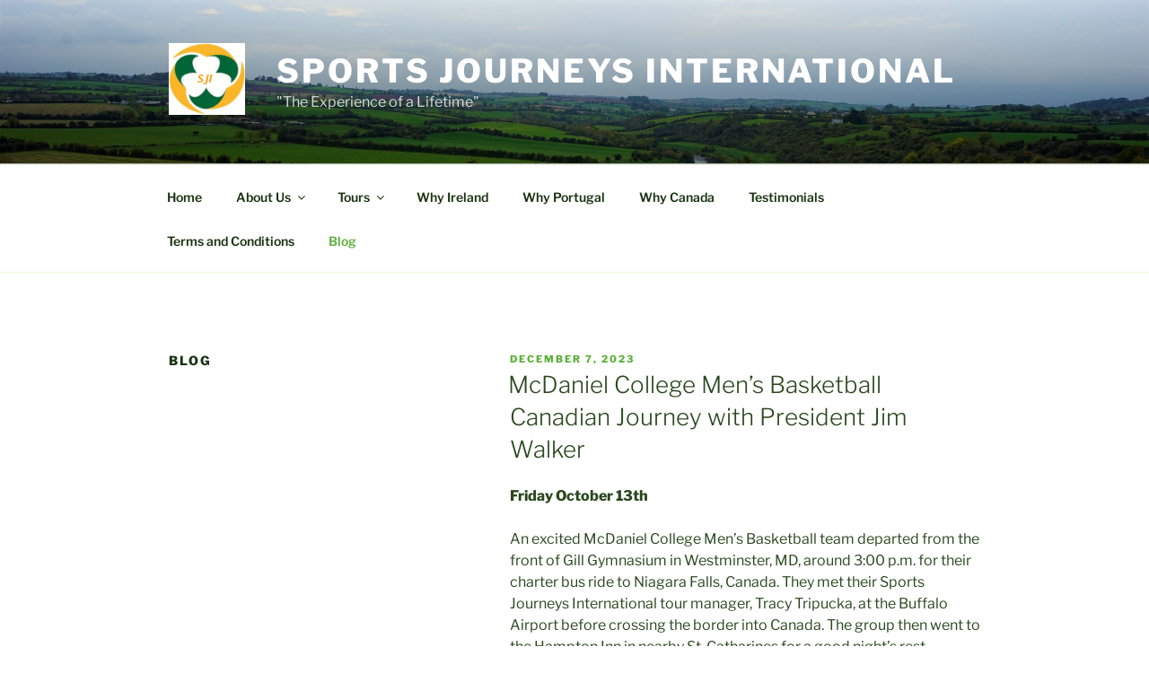

--- FILE ---
content_type: text/html; charset=UTF-8
request_url: https://sportsjourneysinternational.com/blog/
body_size: 48252
content:
<!DOCTYPE html>
<html lang="en" class="no-js no-svg">
<head>
<meta charset="UTF-8">
<meta name="viewport" content="width=device-width, initial-scale=1.0">
<link rel="profile" href="https://gmpg.org/xfn/11">

<script>(function(html){html.className = html.className.replace(/\bno-js\b/,'js')})(document.documentElement);</script>
<title>Blog &#8211; Sports Journeys International</title>
    <style>
        #wpadminbar #wp-admin-bar-vtrts_free_top_button .ab-icon:before {
            content: "\f185";
            color: #1DAE22;
            top: 3px;
        }
    </style>
    <meta name='robots' content='max-image-preview:large' />
	<style>img:is([sizes="auto" i], [sizes^="auto," i]) { contain-intrinsic-size: 3000px 1500px }</style>
	<link rel='dns-prefetch' href='//secure.gravatar.com' />
<link rel='dns-prefetch' href='//stats.wp.com' />
<link rel='dns-prefetch' href='//v0.wordpress.com' />
<link rel="alternate" type="application/rss+xml" title="Sports Journeys International &raquo; Feed" href="https://sportsjourneysinternational.com/feed/" />
<link rel="alternate" type="application/rss+xml" title="Sports Journeys International &raquo; Comments Feed" href="https://sportsjourneysinternational.com/comments/feed/" />
		<!-- This site uses the Google Analytics by MonsterInsights plugin v9.5.1 - Using Analytics tracking - https://www.monsterinsights.com/ -->
		<!-- Note: MonsterInsights is not currently configured on this site. The site owner needs to authenticate with Google Analytics in the MonsterInsights settings panel. -->
					<!-- No tracking code set -->
				<!-- / Google Analytics by MonsterInsights -->
		<script>
window._wpemojiSettings = {"baseUrl":"https:\/\/s.w.org\/images\/core\/emoji\/16.0.1\/72x72\/","ext":".png","svgUrl":"https:\/\/s.w.org\/images\/core\/emoji\/16.0.1\/svg\/","svgExt":".svg","source":{"concatemoji":"https:\/\/sportsjourneysinternational.com\/wp-includes\/js\/wp-emoji-release.min.js?ver=e64e16293a011d2d61e0a310b0de05ff"}};
/*! This file is auto-generated */
!function(s,n){var o,i,e;function c(e){try{var t={supportTests:e,timestamp:(new Date).valueOf()};sessionStorage.setItem(o,JSON.stringify(t))}catch(e){}}function p(e,t,n){e.clearRect(0,0,e.canvas.width,e.canvas.height),e.fillText(t,0,0);var t=new Uint32Array(e.getImageData(0,0,e.canvas.width,e.canvas.height).data),a=(e.clearRect(0,0,e.canvas.width,e.canvas.height),e.fillText(n,0,0),new Uint32Array(e.getImageData(0,0,e.canvas.width,e.canvas.height).data));return t.every(function(e,t){return e===a[t]})}function u(e,t){e.clearRect(0,0,e.canvas.width,e.canvas.height),e.fillText(t,0,0);for(var n=e.getImageData(16,16,1,1),a=0;a<n.data.length;a++)if(0!==n.data[a])return!1;return!0}function f(e,t,n,a){switch(t){case"flag":return n(e,"\ud83c\udff3\ufe0f\u200d\u26a7\ufe0f","\ud83c\udff3\ufe0f\u200b\u26a7\ufe0f")?!1:!n(e,"\ud83c\udde8\ud83c\uddf6","\ud83c\udde8\u200b\ud83c\uddf6")&&!n(e,"\ud83c\udff4\udb40\udc67\udb40\udc62\udb40\udc65\udb40\udc6e\udb40\udc67\udb40\udc7f","\ud83c\udff4\u200b\udb40\udc67\u200b\udb40\udc62\u200b\udb40\udc65\u200b\udb40\udc6e\u200b\udb40\udc67\u200b\udb40\udc7f");case"emoji":return!a(e,"\ud83e\udedf")}return!1}function g(e,t,n,a){var r="undefined"!=typeof WorkerGlobalScope&&self instanceof WorkerGlobalScope?new OffscreenCanvas(300,150):s.createElement("canvas"),o=r.getContext("2d",{willReadFrequently:!0}),i=(o.textBaseline="top",o.font="600 32px Arial",{});return e.forEach(function(e){i[e]=t(o,e,n,a)}),i}function t(e){var t=s.createElement("script");t.src=e,t.defer=!0,s.head.appendChild(t)}"undefined"!=typeof Promise&&(o="wpEmojiSettingsSupports",i=["flag","emoji"],n.supports={everything:!0,everythingExceptFlag:!0},e=new Promise(function(e){s.addEventListener("DOMContentLoaded",e,{once:!0})}),new Promise(function(t){var n=function(){try{var e=JSON.parse(sessionStorage.getItem(o));if("object"==typeof e&&"number"==typeof e.timestamp&&(new Date).valueOf()<e.timestamp+604800&&"object"==typeof e.supportTests)return e.supportTests}catch(e){}return null}();if(!n){if("undefined"!=typeof Worker&&"undefined"!=typeof OffscreenCanvas&&"undefined"!=typeof URL&&URL.createObjectURL&&"undefined"!=typeof Blob)try{var e="postMessage("+g.toString()+"("+[JSON.stringify(i),f.toString(),p.toString(),u.toString()].join(",")+"));",a=new Blob([e],{type:"text/javascript"}),r=new Worker(URL.createObjectURL(a),{name:"wpTestEmojiSupports"});return void(r.onmessage=function(e){c(n=e.data),r.terminate(),t(n)})}catch(e){}c(n=g(i,f,p,u))}t(n)}).then(function(e){for(var t in e)n.supports[t]=e[t],n.supports.everything=n.supports.everything&&n.supports[t],"flag"!==t&&(n.supports.everythingExceptFlag=n.supports.everythingExceptFlag&&n.supports[t]);n.supports.everythingExceptFlag=n.supports.everythingExceptFlag&&!n.supports.flag,n.DOMReady=!1,n.readyCallback=function(){n.DOMReady=!0}}).then(function(){return e}).then(function(){var e;n.supports.everything||(n.readyCallback(),(e=n.source||{}).concatemoji?t(e.concatemoji):e.wpemoji&&e.twemoji&&(t(e.twemoji),t(e.wpemoji)))}))}((window,document),window._wpemojiSettings);
</script>
<style id='wp-emoji-styles-inline-css'>

	img.wp-smiley, img.emoji {
		display: inline !important;
		border: none !important;
		box-shadow: none !important;
		height: 1em !important;
		width: 1em !important;
		margin: 0 0.07em !important;
		vertical-align: -0.1em !important;
		background: none !important;
		padding: 0 !important;
	}
</style>
<link rel='stylesheet' id='wp-block-library-css' href='https://sportsjourneysinternational.com/wp-includes/css/dist/block-library/style.min.css?ver=e64e16293a011d2d61e0a310b0de05ff' media='all' />
<style id='wp-block-library-theme-inline-css'>
.wp-block-audio :where(figcaption){color:#555;font-size:13px;text-align:center}.is-dark-theme .wp-block-audio :where(figcaption){color:#ffffffa6}.wp-block-audio{margin:0 0 1em}.wp-block-code{border:1px solid #ccc;border-radius:4px;font-family:Menlo,Consolas,monaco,monospace;padding:.8em 1em}.wp-block-embed :where(figcaption){color:#555;font-size:13px;text-align:center}.is-dark-theme .wp-block-embed :where(figcaption){color:#ffffffa6}.wp-block-embed{margin:0 0 1em}.blocks-gallery-caption{color:#555;font-size:13px;text-align:center}.is-dark-theme .blocks-gallery-caption{color:#ffffffa6}:root :where(.wp-block-image figcaption){color:#555;font-size:13px;text-align:center}.is-dark-theme :root :where(.wp-block-image figcaption){color:#ffffffa6}.wp-block-image{margin:0 0 1em}.wp-block-pullquote{border-bottom:4px solid;border-top:4px solid;color:currentColor;margin-bottom:1.75em}.wp-block-pullquote cite,.wp-block-pullquote footer,.wp-block-pullquote__citation{color:currentColor;font-size:.8125em;font-style:normal;text-transform:uppercase}.wp-block-quote{border-left:.25em solid;margin:0 0 1.75em;padding-left:1em}.wp-block-quote cite,.wp-block-quote footer{color:currentColor;font-size:.8125em;font-style:normal;position:relative}.wp-block-quote:where(.has-text-align-right){border-left:none;border-right:.25em solid;padding-left:0;padding-right:1em}.wp-block-quote:where(.has-text-align-center){border:none;padding-left:0}.wp-block-quote.is-large,.wp-block-quote.is-style-large,.wp-block-quote:where(.is-style-plain){border:none}.wp-block-search .wp-block-search__label{font-weight:700}.wp-block-search__button{border:1px solid #ccc;padding:.375em .625em}:where(.wp-block-group.has-background){padding:1.25em 2.375em}.wp-block-separator.has-css-opacity{opacity:.4}.wp-block-separator{border:none;border-bottom:2px solid;margin-left:auto;margin-right:auto}.wp-block-separator.has-alpha-channel-opacity{opacity:1}.wp-block-separator:not(.is-style-wide):not(.is-style-dots){width:100px}.wp-block-separator.has-background:not(.is-style-dots){border-bottom:none;height:1px}.wp-block-separator.has-background:not(.is-style-wide):not(.is-style-dots){height:2px}.wp-block-table{margin:0 0 1em}.wp-block-table td,.wp-block-table th{word-break:normal}.wp-block-table :where(figcaption){color:#555;font-size:13px;text-align:center}.is-dark-theme .wp-block-table :where(figcaption){color:#ffffffa6}.wp-block-video :where(figcaption){color:#555;font-size:13px;text-align:center}.is-dark-theme .wp-block-video :where(figcaption){color:#ffffffa6}.wp-block-video{margin:0 0 1em}:root :where(.wp-block-template-part.has-background){margin-bottom:0;margin-top:0;padding:1.25em 2.375em}
</style>
<style id='classic-theme-styles-inline-css'>
/*! This file is auto-generated */
.wp-block-button__link{color:#fff;background-color:#32373c;border-radius:9999px;box-shadow:none;text-decoration:none;padding:calc(.667em + 2px) calc(1.333em + 2px);font-size:1.125em}.wp-block-file__button{background:#32373c;color:#fff;text-decoration:none}
</style>
<link rel='stylesheet' id='mediaelement-css' href='https://sportsjourneysinternational.com/wp-includes/js/mediaelement/mediaelementplayer-legacy.min.css?ver=4.2.17' media='all' />
<link rel='stylesheet' id='wp-mediaelement-css' href='https://sportsjourneysinternational.com/wp-includes/js/mediaelement/wp-mediaelement.min.css?ver=e64e16293a011d2d61e0a310b0de05ff' media='all' />
<style id='jetpack-sharing-buttons-style-inline-css'>
.jetpack-sharing-buttons__services-list{display:flex;flex-direction:row;flex-wrap:wrap;gap:0;list-style-type:none;margin:5px;padding:0}.jetpack-sharing-buttons__services-list.has-small-icon-size{font-size:12px}.jetpack-sharing-buttons__services-list.has-normal-icon-size{font-size:16px}.jetpack-sharing-buttons__services-list.has-large-icon-size{font-size:24px}.jetpack-sharing-buttons__services-list.has-huge-icon-size{font-size:36px}@media print{.jetpack-sharing-buttons__services-list{display:none!important}}.editor-styles-wrapper .wp-block-jetpack-sharing-buttons{gap:0;padding-inline-start:0}ul.jetpack-sharing-buttons__services-list.has-background{padding:1.25em 2.375em}
</style>
<link rel='stylesheet' id='coblocks-frontend-css' href='https://sportsjourneysinternational.com/wp-content/plugins/coblocks/dist/style-coblocks-1.css?ver=3.1.15' media='all' />
<link rel='stylesheet' id='coblocks-extensions-css' href='https://sportsjourneysinternational.com/wp-content/plugins/coblocks/dist/style-coblocks-extensions.css?ver=3.1.15' media='all' />
<link rel='stylesheet' id='coblocks-animation-css' href='https://sportsjourneysinternational.com/wp-content/plugins/coblocks/dist/style-coblocks-animation.css?ver=2677611078ee87eb3b1c' media='all' />
<style id='global-styles-inline-css'>
:root{--wp--preset--aspect-ratio--square: 1;--wp--preset--aspect-ratio--4-3: 4/3;--wp--preset--aspect-ratio--3-4: 3/4;--wp--preset--aspect-ratio--3-2: 3/2;--wp--preset--aspect-ratio--2-3: 2/3;--wp--preset--aspect-ratio--16-9: 16/9;--wp--preset--aspect-ratio--9-16: 9/16;--wp--preset--color--black: #000000;--wp--preset--color--cyan-bluish-gray: #abb8c3;--wp--preset--color--white: #ffffff;--wp--preset--color--pale-pink: #f78da7;--wp--preset--color--vivid-red: #cf2e2e;--wp--preset--color--luminous-vivid-orange: #ff6900;--wp--preset--color--luminous-vivid-amber: #fcb900;--wp--preset--color--light-green-cyan: #7bdcb5;--wp--preset--color--vivid-green-cyan: #00d084;--wp--preset--color--pale-cyan-blue: #8ed1fc;--wp--preset--color--vivid-cyan-blue: #0693e3;--wp--preset--color--vivid-purple: #9b51e0;--wp--preset--gradient--vivid-cyan-blue-to-vivid-purple: linear-gradient(135deg,rgba(6,147,227,1) 0%,rgb(155,81,224) 100%);--wp--preset--gradient--light-green-cyan-to-vivid-green-cyan: linear-gradient(135deg,rgb(122,220,180) 0%,rgb(0,208,130) 100%);--wp--preset--gradient--luminous-vivid-amber-to-luminous-vivid-orange: linear-gradient(135deg,rgba(252,185,0,1) 0%,rgba(255,105,0,1) 100%);--wp--preset--gradient--luminous-vivid-orange-to-vivid-red: linear-gradient(135deg,rgba(255,105,0,1) 0%,rgb(207,46,46) 100%);--wp--preset--gradient--very-light-gray-to-cyan-bluish-gray: linear-gradient(135deg,rgb(238,238,238) 0%,rgb(169,184,195) 100%);--wp--preset--gradient--cool-to-warm-spectrum: linear-gradient(135deg,rgb(74,234,220) 0%,rgb(151,120,209) 20%,rgb(207,42,186) 40%,rgb(238,44,130) 60%,rgb(251,105,98) 80%,rgb(254,248,76) 100%);--wp--preset--gradient--blush-light-purple: linear-gradient(135deg,rgb(255,206,236) 0%,rgb(152,150,240) 100%);--wp--preset--gradient--blush-bordeaux: linear-gradient(135deg,rgb(254,205,165) 0%,rgb(254,45,45) 50%,rgb(107,0,62) 100%);--wp--preset--gradient--luminous-dusk: linear-gradient(135deg,rgb(255,203,112) 0%,rgb(199,81,192) 50%,rgb(65,88,208) 100%);--wp--preset--gradient--pale-ocean: linear-gradient(135deg,rgb(255,245,203) 0%,rgb(182,227,212) 50%,rgb(51,167,181) 100%);--wp--preset--gradient--electric-grass: linear-gradient(135deg,rgb(202,248,128) 0%,rgb(113,206,126) 100%);--wp--preset--gradient--midnight: linear-gradient(135deg,rgb(2,3,129) 0%,rgb(40,116,252) 100%);--wp--preset--font-size--small: 13px;--wp--preset--font-size--medium: 20px;--wp--preset--font-size--large: 36px;--wp--preset--font-size--x-large: 42px;--wp--preset--spacing--20: 0.44rem;--wp--preset--spacing--30: 0.67rem;--wp--preset--spacing--40: 1rem;--wp--preset--spacing--50: 1.5rem;--wp--preset--spacing--60: 2.25rem;--wp--preset--spacing--70: 3.38rem;--wp--preset--spacing--80: 5.06rem;--wp--preset--shadow--natural: 6px 6px 9px rgba(0, 0, 0, 0.2);--wp--preset--shadow--deep: 12px 12px 50px rgba(0, 0, 0, 0.4);--wp--preset--shadow--sharp: 6px 6px 0px rgba(0, 0, 0, 0.2);--wp--preset--shadow--outlined: 6px 6px 0px -3px rgba(255, 255, 255, 1), 6px 6px rgba(0, 0, 0, 1);--wp--preset--shadow--crisp: 6px 6px 0px rgba(0, 0, 0, 1);}:where(.is-layout-flex){gap: 0.5em;}:where(.is-layout-grid){gap: 0.5em;}body .is-layout-flex{display: flex;}.is-layout-flex{flex-wrap: wrap;align-items: center;}.is-layout-flex > :is(*, div){margin: 0;}body .is-layout-grid{display: grid;}.is-layout-grid > :is(*, div){margin: 0;}:where(.wp-block-columns.is-layout-flex){gap: 2em;}:where(.wp-block-columns.is-layout-grid){gap: 2em;}:where(.wp-block-post-template.is-layout-flex){gap: 1.25em;}:where(.wp-block-post-template.is-layout-grid){gap: 1.25em;}.has-black-color{color: var(--wp--preset--color--black) !important;}.has-cyan-bluish-gray-color{color: var(--wp--preset--color--cyan-bluish-gray) !important;}.has-white-color{color: var(--wp--preset--color--white) !important;}.has-pale-pink-color{color: var(--wp--preset--color--pale-pink) !important;}.has-vivid-red-color{color: var(--wp--preset--color--vivid-red) !important;}.has-luminous-vivid-orange-color{color: var(--wp--preset--color--luminous-vivid-orange) !important;}.has-luminous-vivid-amber-color{color: var(--wp--preset--color--luminous-vivid-amber) !important;}.has-light-green-cyan-color{color: var(--wp--preset--color--light-green-cyan) !important;}.has-vivid-green-cyan-color{color: var(--wp--preset--color--vivid-green-cyan) !important;}.has-pale-cyan-blue-color{color: var(--wp--preset--color--pale-cyan-blue) !important;}.has-vivid-cyan-blue-color{color: var(--wp--preset--color--vivid-cyan-blue) !important;}.has-vivid-purple-color{color: var(--wp--preset--color--vivid-purple) !important;}.has-black-background-color{background-color: var(--wp--preset--color--black) !important;}.has-cyan-bluish-gray-background-color{background-color: var(--wp--preset--color--cyan-bluish-gray) !important;}.has-white-background-color{background-color: var(--wp--preset--color--white) !important;}.has-pale-pink-background-color{background-color: var(--wp--preset--color--pale-pink) !important;}.has-vivid-red-background-color{background-color: var(--wp--preset--color--vivid-red) !important;}.has-luminous-vivid-orange-background-color{background-color: var(--wp--preset--color--luminous-vivid-orange) !important;}.has-luminous-vivid-amber-background-color{background-color: var(--wp--preset--color--luminous-vivid-amber) !important;}.has-light-green-cyan-background-color{background-color: var(--wp--preset--color--light-green-cyan) !important;}.has-vivid-green-cyan-background-color{background-color: var(--wp--preset--color--vivid-green-cyan) !important;}.has-pale-cyan-blue-background-color{background-color: var(--wp--preset--color--pale-cyan-blue) !important;}.has-vivid-cyan-blue-background-color{background-color: var(--wp--preset--color--vivid-cyan-blue) !important;}.has-vivid-purple-background-color{background-color: var(--wp--preset--color--vivid-purple) !important;}.has-black-border-color{border-color: var(--wp--preset--color--black) !important;}.has-cyan-bluish-gray-border-color{border-color: var(--wp--preset--color--cyan-bluish-gray) !important;}.has-white-border-color{border-color: var(--wp--preset--color--white) !important;}.has-pale-pink-border-color{border-color: var(--wp--preset--color--pale-pink) !important;}.has-vivid-red-border-color{border-color: var(--wp--preset--color--vivid-red) !important;}.has-luminous-vivid-orange-border-color{border-color: var(--wp--preset--color--luminous-vivid-orange) !important;}.has-luminous-vivid-amber-border-color{border-color: var(--wp--preset--color--luminous-vivid-amber) !important;}.has-light-green-cyan-border-color{border-color: var(--wp--preset--color--light-green-cyan) !important;}.has-vivid-green-cyan-border-color{border-color: var(--wp--preset--color--vivid-green-cyan) !important;}.has-pale-cyan-blue-border-color{border-color: var(--wp--preset--color--pale-cyan-blue) !important;}.has-vivid-cyan-blue-border-color{border-color: var(--wp--preset--color--vivid-cyan-blue) !important;}.has-vivid-purple-border-color{border-color: var(--wp--preset--color--vivid-purple) !important;}.has-vivid-cyan-blue-to-vivid-purple-gradient-background{background: var(--wp--preset--gradient--vivid-cyan-blue-to-vivid-purple) !important;}.has-light-green-cyan-to-vivid-green-cyan-gradient-background{background: var(--wp--preset--gradient--light-green-cyan-to-vivid-green-cyan) !important;}.has-luminous-vivid-amber-to-luminous-vivid-orange-gradient-background{background: var(--wp--preset--gradient--luminous-vivid-amber-to-luminous-vivid-orange) !important;}.has-luminous-vivid-orange-to-vivid-red-gradient-background{background: var(--wp--preset--gradient--luminous-vivid-orange-to-vivid-red) !important;}.has-very-light-gray-to-cyan-bluish-gray-gradient-background{background: var(--wp--preset--gradient--very-light-gray-to-cyan-bluish-gray) !important;}.has-cool-to-warm-spectrum-gradient-background{background: var(--wp--preset--gradient--cool-to-warm-spectrum) !important;}.has-blush-light-purple-gradient-background{background: var(--wp--preset--gradient--blush-light-purple) !important;}.has-blush-bordeaux-gradient-background{background: var(--wp--preset--gradient--blush-bordeaux) !important;}.has-luminous-dusk-gradient-background{background: var(--wp--preset--gradient--luminous-dusk) !important;}.has-pale-ocean-gradient-background{background: var(--wp--preset--gradient--pale-ocean) !important;}.has-electric-grass-gradient-background{background: var(--wp--preset--gradient--electric-grass) !important;}.has-midnight-gradient-background{background: var(--wp--preset--gradient--midnight) !important;}.has-small-font-size{font-size: var(--wp--preset--font-size--small) !important;}.has-medium-font-size{font-size: var(--wp--preset--font-size--medium) !important;}.has-large-font-size{font-size: var(--wp--preset--font-size--large) !important;}.has-x-large-font-size{font-size: var(--wp--preset--font-size--x-large) !important;}
:where(.wp-block-post-template.is-layout-flex){gap: 1.25em;}:where(.wp-block-post-template.is-layout-grid){gap: 1.25em;}
:where(.wp-block-columns.is-layout-flex){gap: 2em;}:where(.wp-block-columns.is-layout-grid){gap: 2em;}
:root :where(.wp-block-pullquote){font-size: 1.5em;line-height: 1.6;}
</style>
<link rel='stylesheet' id='cpsh-shortcodes-css' href='https://sportsjourneysinternational.com/wp-content/plugins/column-shortcodes//assets/css/shortcodes.css?ver=1.0.1' media='all' />
<link rel='stylesheet' id='spacexchimp_p005-bootstrap-tooltip-css-css' href='https://sportsjourneysinternational.com/wp-content/plugins/social-media-buttons-toolbar/inc/lib/bootstrap-tooltip/bootstrap-tooltip.css?ver=5.0' media='all' />
<link rel='stylesheet' id='spacexchimp_p005-frontend-css-css' href='https://sportsjourneysinternational.com/wp-content/plugins/social-media-buttons-toolbar/inc/css/frontend.css?ver=5.0' media='all' />
<style id='spacexchimp_p005-frontend-css-inline-css'>

                    .sxc-follow-buttons {
                        text-align: center !important;
                    }
                    .sxc-follow-buttons .sxc-follow-button,
                    .sxc-follow-buttons .sxc-follow-button a,
                    .sxc-follow-buttons .sxc-follow-button a img {
                        width: 35px !important;
                        height: 35px !important;
                    }
                    .sxc-follow-buttons .sxc-follow-button {
                        margin: 5px !important;
                    }
                  
</style>
<link rel='stylesheet' id='wp-components-css' href='https://sportsjourneysinternational.com/wp-includes/css/dist/components/style.min.css?ver=e64e16293a011d2d61e0a310b0de05ff' media='all' />
<link rel='stylesheet' id='godaddy-styles-css' href='https://sportsjourneysinternational.com/wp-content/plugins/coblocks/includes/Dependencies/GoDaddy/Styles/build/latest.css?ver=2.0.2' media='all' />
<link rel='stylesheet' id='twentyseventeen-fonts-css' href='https://sportsjourneysinternational.com/wp-content/themes/twentyseventeen/assets/fonts/font-libre-franklin.css?ver=20230328' media='all' />
<link rel='stylesheet' id='twentyseventeen-style-css' href='https://sportsjourneysinternational.com/wp-content/themes/twentyseventeen/style.css?ver=20250415' media='all' />
<link rel='stylesheet' id='twentyseventeen-block-style-css' href='https://sportsjourneysinternational.com/wp-content/themes/twentyseventeen/assets/css/blocks.css?ver=20240729' media='all' />
<script id="ahc_front_js-js-extra">
var ahc_ajax_front = {"ajax_url":"https:\/\/sportsjourneysinternational.com\/wp-admin\/admin-ajax.php","page_id":"BLOGPAGE","page_title":"","post_type":""};
</script>
<script src="https://sportsjourneysinternational.com/wp-content/plugins/visitors-traffic-real-time-statistics/js/front.js?ver=e64e16293a011d2d61e0a310b0de05ff" id="ahc_front_js-js"></script>
<script src="https://sportsjourneysinternational.com/wp-includes/js/jquery/jquery.min.js?ver=3.7.1" id="jquery-core-js"></script>
<script src="https://sportsjourneysinternational.com/wp-includes/js/jquery/jquery-migrate.min.js?ver=3.4.1" id="jquery-migrate-js"></script>
<script src="https://sportsjourneysinternational.com/wp-content/plugins/social-media-buttons-toolbar/inc/lib/bootstrap-tooltip/bootstrap-tooltip.js?ver=5.0" id="spacexchimp_p005-bootstrap-tooltip-js-js"></script>
<script id="twentyseventeen-global-js-extra">
var twentyseventeenScreenReaderText = {"quote":"<svg class=\"icon icon-quote-right\" aria-hidden=\"true\" role=\"img\"> <use href=\"#icon-quote-right\" xlink:href=\"#icon-quote-right\"><\/use> <\/svg>","expand":"Expand child menu","collapse":"Collapse child menu","icon":"<svg class=\"icon icon-angle-down\" aria-hidden=\"true\" role=\"img\"> <use href=\"#icon-angle-down\" xlink:href=\"#icon-angle-down\"><\/use> <span class=\"svg-fallback icon-angle-down\"><\/span><\/svg>"};
</script>
<script src="https://sportsjourneysinternational.com/wp-content/themes/twentyseventeen/assets/js/global.js?ver=20211130" id="twentyseventeen-global-js" defer data-wp-strategy="defer"></script>
<script src="https://sportsjourneysinternational.com/wp-content/themes/twentyseventeen/assets/js/navigation.js?ver=20210122" id="twentyseventeen-navigation-js" defer data-wp-strategy="defer"></script>
<link rel="https://api.w.org/" href="https://sportsjourneysinternational.com/wp-json/" /><link rel="EditURI" type="application/rsd+xml" title="RSD" href="https://sportsjourneysinternational.com/xmlrpc.php?rsd" />
	<style>img#wpstats{display:none}</style>
			<style type="text/css" id="custom-theme-colors" >
		
/**
 * Twenty Seventeen: Color Patterns
 *
 * Colors are ordered from dark to light.
 */

.colors-custom a:hover,
.colors-custom a:active,
.colors-custom .entry-content a:focus,
.colors-custom .entry-content a:hover,
.colors-custom .entry-summary a:focus,
.colors-custom .entry-summary a:hover,
.colors-custom .comment-content a:focus,
.colors-custom .comment-content a:hover,
.colors-custom .widget a:focus,
.colors-custom .widget a:hover,
.colors-custom .site-footer .widget-area a:focus,
.colors-custom .site-footer .widget-area a:hover,
.colors-custom .posts-navigation a:focus,
.colors-custom .posts-navigation a:hover,
.colors-custom .comment-metadata a:focus,
.colors-custom .comment-metadata a:hover,
.colors-custom .comment-metadata a.comment-edit-link:focus,
.colors-custom .comment-metadata a.comment-edit-link:hover,
.colors-custom .comment-reply-link:focus,
.colors-custom .comment-reply-link:hover,
.colors-custom .widget_authors a:focus strong,
.colors-custom .widget_authors a:hover strong,
.colors-custom .entry-title a:focus,
.colors-custom .entry-title a:hover,
.colors-custom .entry-meta a:focus,
.colors-custom .entry-meta a:hover,
.colors-custom.blog .entry-meta a.post-edit-link:focus,
.colors-custom.blog .entry-meta a.post-edit-link:hover,
.colors-custom.archive .entry-meta a.post-edit-link:focus,
.colors-custom.archive .entry-meta a.post-edit-link:hover,
.colors-custom.search .entry-meta a.post-edit-link:focus,
.colors-custom.search .entry-meta a.post-edit-link:hover,
.colors-custom .page-links a:focus .page-number,
.colors-custom .page-links a:hover .page-number,
.colors-custom .entry-footer a:focus,
.colors-custom .entry-footer a:hover,
.colors-custom .entry-footer .cat-links a:focus,
.colors-custom .entry-footer .cat-links a:hover,
.colors-custom .entry-footer .tags-links a:focus,
.colors-custom .entry-footer .tags-links a:hover,
.colors-custom .post-navigation a:focus,
.colors-custom .post-navigation a:hover,
.colors-custom .pagination a:not(.prev):not(.next):focus,
.colors-custom .pagination a:not(.prev):not(.next):hover,
.colors-custom .comments-pagination a:not(.prev):not(.next):focus,
.colors-custom .comments-pagination a:not(.prev):not(.next):hover,
.colors-custom .logged-in-as a:focus,
.colors-custom .logged-in-as a:hover,
.colors-custom a:focus .nav-title,
.colors-custom a:hover .nav-title,
.colors-custom .edit-link a:focus,
.colors-custom .edit-link a:hover,
.colors-custom .site-info a:focus,
.colors-custom .site-info a:hover,
.colors-custom .widget .widget-title a:focus,
.colors-custom .widget .widget-title a:hover,
.colors-custom .widget ul li a:focus,
.colors-custom .widget ul li a:hover {
	color: hsl( 103, 50%, 0% ); /* base: #000; */
}

.colors-custom .entry-content a,
.colors-custom .entry-summary a,
.colors-custom .comment-content a,
.colors-custom .widget a,
.colors-custom .site-footer .widget-area a,
.colors-custom .posts-navigation a,
.colors-custom .widget_authors a strong {
	-webkit-box-shadow: inset 0 -1px 0 hsl( 103, 50%, 6% ); /* base: rgba(15, 15, 15, 1); */
	box-shadow: inset 0 -1px 0 hsl( 103, 50%, 6% ); /* base: rgba(15, 15, 15, 1); */
}

.colors-custom button,
.colors-custom input[type="button"],
.colors-custom input[type="submit"],
.colors-custom .entry-footer .edit-link a.post-edit-link {
	background-color: hsl( 103, 50%, 13% ); /* base: #222; */
}

.colors-custom input[type="text"]:focus,
.colors-custom input[type="email"]:focus,
.colors-custom input[type="url"]:focus,
.colors-custom input[type="password"]:focus,
.colors-custom input[type="search"]:focus,
.colors-custom input[type="number"]:focus,
.colors-custom input[type="tel"]:focus,
.colors-custom input[type="range"]:focus,
.colors-custom input[type="date"]:focus,
.colors-custom input[type="month"]:focus,
.colors-custom input[type="week"]:focus,
.colors-custom input[type="time"]:focus,
.colors-custom input[type="datetime"]:focus,
.colors-custom .colors-custom input[type="datetime-local"]:focus,
.colors-custom input[type="color"]:focus,
.colors-custom textarea:focus,
.colors-custom button.secondary,
.colors-custom input[type="reset"],
.colors-custom input[type="button"].secondary,
.colors-custom input[type="reset"].secondary,
.colors-custom input[type="submit"].secondary,
.colors-custom a,
.colors-custom .site-title,
.colors-custom .site-title a,
.colors-custom .navigation-top a,
.colors-custom .dropdown-toggle,
.colors-custom .menu-toggle,
.colors-custom .page .panel-content .entry-title,
.colors-custom .page-title,
.colors-custom.page:not(.twentyseventeen-front-page) .entry-title,
.colors-custom .page-links a .page-number,
.colors-custom .comment-metadata a.comment-edit-link,
.colors-custom .comment-reply-link .icon,
.colors-custom h2.widget-title,
.colors-custom mark,
.colors-custom .post-navigation a:focus .icon,
.colors-custom .post-navigation a:hover .icon,
.colors-custom .site-content .site-content-light,
.colors-custom .twentyseventeen-panel .recent-posts .entry-header .edit-link {
	color: hsl( 103, 50%, 13% ); /* base: #222; */
}

.colors-custom .entry-content a:focus,
.colors-custom .entry-content a:hover,
.colors-custom .entry-summary a:focus,
.colors-custom .entry-summary a:hover,
.colors-custom .comment-content a:focus,
.colors-custom .comment-content a:hover,
.colors-custom .widget a:focus,
.colors-custom .widget a:hover,
.colors-custom .site-footer .widget-area a:focus,
.colors-custom .site-footer .widget-area a:hover,
.colors-custom .posts-navigation a:focus,
.colors-custom .posts-navigation a:hover,
.colors-custom .comment-metadata a:focus,
.colors-custom .comment-metadata a:hover,
.colors-custom .comment-metadata a.comment-edit-link:focus,
.colors-custom .comment-metadata a.comment-edit-link:hover,
.colors-custom .comment-reply-link:focus,
.colors-custom .comment-reply-link:hover,
.colors-custom .widget_authors a:focus strong,
.colors-custom .widget_authors a:hover strong,
.colors-custom .entry-title a:focus,
.colors-custom .entry-title a:hover,
.colors-custom .entry-meta a:focus,
.colors-custom .entry-meta a:hover,
.colors-custom.blog .entry-meta a.post-edit-link:focus,
.colors-custom.blog .entry-meta a.post-edit-link:hover,
.colors-custom.archive .entry-meta a.post-edit-link:focus,
.colors-custom.archive .entry-meta a.post-edit-link:hover,
.colors-custom.search .entry-meta a.post-edit-link:focus,
.colors-custom.search .entry-meta a.post-edit-link:hover,
.colors-custom .page-links a:focus .page-number,
.colors-custom .page-links a:hover .page-number,
.colors-custom .entry-footer .cat-links a:focus,
.colors-custom .entry-footer .cat-links a:hover,
.colors-custom .entry-footer .tags-links a:focus,
.colors-custom .entry-footer .tags-links a:hover,
.colors-custom .post-navigation a:focus,
.colors-custom .post-navigation a:hover,
.colors-custom .pagination a:not(.prev):not(.next):focus,
.colors-custom .pagination a:not(.prev):not(.next):hover,
.colors-custom .comments-pagination a:not(.prev):not(.next):focus,
.colors-custom .comments-pagination a:not(.prev):not(.next):hover,
.colors-custom .logged-in-as a:focus,
.colors-custom .logged-in-as a:hover,
.colors-custom a:focus .nav-title,
.colors-custom a:hover .nav-title,
.colors-custom .edit-link a:focus,
.colors-custom .edit-link a:hover,
.colors-custom .site-info a:focus,
.colors-custom .site-info a:hover,
.colors-custom .widget .widget-title a:focus,
.colors-custom .widget .widget-title a:hover,
.colors-custom .widget ul li a:focus,
.colors-custom .widget ul li a:hover {
	-webkit-box-shadow: inset 0 0 0 hsl( 103, 50%, 13% ), 0 3px 0 hsl( 103, 50%, 13% );
	box-shadow: inset 0 0 0 hsl( 103, 50% , 13% ), 0 3px 0 hsl( 103, 50%, 13% );
}

body.colors-custom,
.colors-custom button,
.colors-custom input,
.colors-custom select,
.colors-custom textarea,
.colors-custom h3,
.colors-custom h4,
.colors-custom h6,
.colors-custom label,
.colors-custom .entry-title a,
.colors-custom.twentyseventeen-front-page .panel-content .recent-posts article,
.colors-custom .entry-footer .cat-links a,
.colors-custom .entry-footer .tags-links a,
.colors-custom .format-quote blockquote,
.colors-custom .nav-title,
.colors-custom .comment-body,
.colors-custom .site-content .wp-playlist-light .wp-playlist-current-item .wp-playlist-item-album {
	color: hsl( 103, 40%, 20% ); /* base: #333; */
}

.colors-custom .social-navigation a:hover,
.colors-custom .social-navigation a:focus {
	background: hsl( 103, 40%, 20% ); /* base: #333; */
}

.colors-custom input[type="text"]:focus,
.colors-custom input[type="email"]:focus,
.colors-custom input[type="url"]:focus,
.colors-custom input[type="password"]:focus,
.colors-custom input[type="search"]:focus,
.colors-custom input[type="number"]:focus,
.colors-custom input[type="tel"]:focus,
.colors-custom input[type="range"]:focus,
.colors-custom input[type="date"]:focus,
.colors-custom input[type="month"]:focus,
.colors-custom input[type="week"]:focus,
.colors-custom input[type="time"]:focus,
.colors-custom input[type="datetime"]:focus,
.colors-custom input[type="datetime-local"]:focus,
.colors-custom input[type="color"]:focus,
.colors-custom textarea:focus,
.bypostauthor > .comment-body > .comment-meta > .comment-author .avatar {
	border-color: hsl( 103, 40%, 20% ); /* base: #333; */
}

.colors-custom h2,
.colors-custom blockquote,
.colors-custom input[type="text"],
.colors-custom input[type="email"],
.colors-custom input[type="url"],
.colors-custom input[type="password"],
.colors-custom input[type="search"],
.colors-custom input[type="number"],
.colors-custom input[type="tel"],
.colors-custom input[type="range"],
.colors-custom input[type="date"],
.colors-custom input[type="month"],
.colors-custom input[type="week"],
.colors-custom input[type="time"],
.colors-custom input[type="datetime"],
.colors-custom input[type="datetime-local"],
.colors-custom input[type="color"],
.colors-custom textarea,
.colors-custom .site-description,
.colors-custom .entry-content blockquote.alignleft,
.colors-custom .entry-content blockquote.alignright,
.colors-custom .colors-custom .taxonomy-description,
.colors-custom .site-info a,
.colors-custom .wp-caption,
.colors-custom .gallery-caption {
	color: hsl( 103, 50%, 40% ); /* base: #666; */
}

.colors-custom abbr,
.colors-custom acronym {
	border-bottom-color: hsl( 103, 50%, 40% ); /* base: #666; */
}

.colors-custom h5,
.colors-custom .entry-meta,
.colors-custom .entry-meta a,
.colors-custom.blog .entry-meta a.post-edit-link,
.colors-custom.archive .entry-meta a.post-edit-link,
.colors-custom.search .entry-meta a.post-edit-link,
.colors-custom .nav-subtitle,
.colors-custom .comment-metadata,
.colors-custom .comment-metadata a,
.colors-custom .no-comments,
.colors-custom .comment-awaiting-moderation,
.colors-custom .page-numbers.current,
.colors-custom .page-links .page-number,
.colors-custom .navigation-top .current-menu-item > a,
.colors-custom .navigation-top .current_page_item > a,
.colors-custom .main-navigation a:hover,
.colors-custom .site-content .wp-playlist-light .wp-playlist-current-item .wp-playlist-item-artist {
	color: hsl( 103, 50%, 46% ); /* base: #767676; */
}

.colors-custom :not( .mejs-button ) > button:hover,
.colors-custom :not( .mejs-button ) > button:focus,
.colors-custom input[type="button"]:hover,
.colors-custom input[type="button"]:focus,
.colors-custom input[type="submit"]:hover,
.colors-custom input[type="submit"]:focus,
.colors-custom .entry-footer .edit-link a.post-edit-link:hover,
.colors-custom .entry-footer .edit-link a.post-edit-link:focus,
.colors-custom .social-navigation a,
.colors-custom .prev.page-numbers:focus,
.colors-custom .prev.page-numbers:hover,
.colors-custom .next.page-numbers:focus,
.colors-custom .next.page-numbers:hover,
.colors-custom .site-content .wp-playlist-light .wp-playlist-item:hover,
.colors-custom .site-content .wp-playlist-light .wp-playlist-item:focus {
	background: hsl( 103, 50%, 46% ); /* base: #767676; */
}

.colors-custom button.secondary:hover,
.colors-custom button.secondary:focus,
.colors-custom input[type="reset"]:hover,
.colors-custom input[type="reset"]:focus,
.colors-custom input[type="button"].secondary:hover,
.colors-custom input[type="button"].secondary:focus,
.colors-custom input[type="reset"].secondary:hover,
.colors-custom input[type="reset"].secondary:focus,
.colors-custom input[type="submit"].secondary:hover,
.colors-custom input[type="submit"].secondary:focus,
.colors-custom hr {
	background: hsl( 103, 50%, 73% ); /* base: #bbb; */
}

.colors-custom input[type="text"],
.colors-custom input[type="email"],
.colors-custom input[type="url"],
.colors-custom input[type="password"],
.colors-custom input[type="search"],
.colors-custom input[type="number"],
.colors-custom input[type="tel"],
.colors-custom input[type="range"],
.colors-custom input[type="date"],
.colors-custom input[type="month"],
.colors-custom input[type="week"],
.colors-custom input[type="time"],
.colors-custom input[type="datetime"],
.colors-custom input[type="datetime-local"],
.colors-custom input[type="color"],
.colors-custom textarea,
.colors-custom select,
.colors-custom fieldset,
.colors-custom .widget .tagcloud a:hover,
.colors-custom .widget .tagcloud a:focus,
.colors-custom .widget.widget_tag_cloud a:hover,
.colors-custom .widget.widget_tag_cloud a:focus,
.colors-custom .wp_widget_tag_cloud a:hover,
.colors-custom .wp_widget_tag_cloud a:focus {
	border-color: hsl( 103, 50%, 73% ); /* base: #bbb; */
}

.colors-custom thead th {
	border-bottom-color: hsl( 103, 50%, 73% ); /* base: #bbb; */
}

.colors-custom .entry-footer .cat-links .icon,
.colors-custom .entry-footer .tags-links .icon {
	color: hsl( 103, 50%, 73% ); /* base: #bbb; */
}

.colors-custom button.secondary,
.colors-custom input[type="reset"],
.colors-custom input[type="button"].secondary,
.colors-custom input[type="reset"].secondary,
.colors-custom input[type="submit"].secondary,
.colors-custom .prev.page-numbers,
.colors-custom .next.page-numbers {
	background-color: hsl( 103, 50%, 87% ); /* base: #ddd; */
}

.colors-custom .widget .tagcloud a,
.colors-custom .widget.widget_tag_cloud a,
.colors-custom .wp_widget_tag_cloud a {
	border-color: hsl( 103, 50%, 87% ); /* base: #ddd; */
}

.colors-custom.twentyseventeen-front-page article:not(.has-post-thumbnail):not(:first-child),
.colors-custom .widget ul li {
	border-top-color: hsl( 103, 50%, 87% ); /* base: #ddd; */
}

.colors-custom .widget ul li {
	border-bottom-color: hsl( 103, 50%, 87% ); /* base: #ddd; */
}

.colors-custom pre,
.colors-custom mark,
.colors-custom ins {
	background: hsl( 103, 50%, 93% ); /* base: #eee; */
}

.colors-custom .navigation-top,
.colors-custom .main-navigation > div > ul,
.colors-custom .pagination,
.colors-custom .comments-pagination,
.colors-custom .entry-footer,
.colors-custom .site-footer {
	border-top-color: hsl( 103, 50%, 93% ); /* base: #eee; */
}

.colors-custom .navigation-top,
.colors-custom .main-navigation li,
.colors-custom .entry-footer,
.colors-custom .single-featured-image-header,
.colors-custom .site-content .wp-playlist-light .wp-playlist-item,
.colors-custom tr {
	border-bottom-color: hsl( 103, 50%, 93% ); /* base: #eee; */
}

.colors-custom .site-content .wp-playlist-light {
	border-color: hsl( 103, 50%, 93% ); /* base: #eee; */
}

.colors-custom .site-header,
.colors-custom .single-featured-image-header {
	background-color: hsl( 103, 50%, 98% ); /* base: #fafafa; */
}

.colors-custom button,
.colors-custom input[type="button"],
.colors-custom input[type="submit"],
.colors-custom .entry-footer .edit-link a.post-edit-link,
.colors-custom .social-navigation a,
.colors-custom .site-content .wp-playlist-light a.wp-playlist-caption:hover,
.colors-custom .site-content .wp-playlist-light .wp-playlist-item:hover a,
.colors-custom .site-content .wp-playlist-light .wp-playlist-item:focus a,
.colors-custom .site-content .wp-playlist-light .wp-playlist-item:hover,
.colors-custom .site-content .wp-playlist-light .wp-playlist-item:focus,
.colors-custom .prev.page-numbers:focus,
.colors-custom .prev.page-numbers:hover,
.colors-custom .next.page-numbers:focus,
.colors-custom .next.page-numbers:hover,
.colors-custom.has-header-image .site-title,
.colors-custom.has-header-video .site-title,
.colors-custom.has-header-image .site-title a,
.colors-custom.has-header-video .site-title a,
.colors-custom.has-header-image .site-description,
.colors-custom.has-header-video .site-description {
	color: hsl( 103, 50%, 100% ); /* base: #fff; */
}

body.colors-custom,
.colors-custom .navigation-top,
.colors-custom .main-navigation ul {
	background: hsl( 103, 50%, 100% ); /* base: #fff; */
}

.colors-custom .widget ul li a,
.colors-custom .site-footer .widget-area ul li a {
	-webkit-box-shadow: inset 0 -1px 0 hsl( 103, 50%, 100% ); /* base: rgba(255, 255, 255, 1); */
	box-shadow: inset 0 -1px 0 hsl( 103, 50%, 100% );  /* base: rgba(255, 255, 255, 1); */
}

.colors-custom .menu-toggle,
.colors-custom .menu-toggle:hover,
.colors-custom .menu-toggle:focus,
.colors-custom .menu .dropdown-toggle,
.colors-custom .menu-scroll-down,
.colors-custom .menu-scroll-down:hover,
.colors-custom .menu-scroll-down:focus {
	background-color: transparent;
}

.colors-custom .widget .tagcloud a,
.colors-custom .widget .tagcloud a:focus,
.colors-custom .widget .tagcloud a:hover,
.colors-custom .widget.widget_tag_cloud a,
.colors-custom .widget.widget_tag_cloud a:focus,
.colors-custom .widget.widget_tag_cloud a:hover,
.colors-custom .wp_widget_tag_cloud a,
.colors-custom .wp_widget_tag_cloud a:focus,
.colors-custom .wp_widget_tag_cloud a:hover,
.colors-custom .entry-footer .edit-link a.post-edit-link:focus,
.colors-custom .entry-footer .edit-link a.post-edit-link:hover {
	-webkit-box-shadow: none !important;
	box-shadow: none !important;
}

/* Reset non-customizable hover styling for links */
.colors-custom .entry-content a:hover,
.colors-custom .entry-content a:focus,
.colors-custom .entry-summary a:hover,
.colors-custom .entry-summary a:focus,
.colors-custom .comment-content a:focus,
.colors-custom .comment-content a:hover,
.colors-custom .widget a:hover,
.colors-custom .widget a:focus,
.colors-custom .site-footer .widget-area a:hover,
.colors-custom .site-footer .widget-area a:focus,
.colors-custom .posts-navigation a:hover,
.colors-custom .posts-navigation a:focus,
.colors-custom .widget_authors a:hover strong,
.colors-custom .widget_authors a:focus strong {
	-webkit-box-shadow: inset 0 0 0 rgba(0, 0, 0, 0), 0 3px 0 rgba(0, 0, 0, 1);
	box-shadow: inset 0 0 0 rgba(0, 0, 0, 0), 0 3px 0 rgba(0, 0, 0, 1);
}

.colors-custom .gallery-item a,
.colors-custom .gallery-item a:hover,
.colors-custom .gallery-item a:focus {
	-webkit-box-shadow: none;
	box-shadow: none;
}

@media screen and (min-width: 48em) {

	.colors-custom .nav-links .nav-previous .nav-title .icon,
	.colors-custom .nav-links .nav-next .nav-title .icon {
		color: hsl( 103, 50%, 20% ); /* base: #222; */
	}

	.colors-custom .main-navigation li li:hover,
	.colors-custom .main-navigation li li.focus {
		background: hsl( 103, 50%, 46% ); /* base: #767676; */
	}

	.colors-custom .navigation-top .menu-scroll-down {
		color: hsl( 103, 50%, 46% ); /* base: #767676; */;
	}

	.colors-custom abbr[title] {
		border-bottom-color: hsl( 103, 50%, 46% ); /* base: #767676; */;
	}

	.colors-custom .main-navigation ul ul {
		border-color: hsl( 103, 50%, 73% ); /* base: #bbb; */
		background: hsl( 103, 50%, 100% ); /* base: #fff; */
	}

	.colors-custom .main-navigation ul li.menu-item-has-children:before,
	.colors-custom .main-navigation ul li.page_item_has_children:before {
		border-bottom-color: hsl( 103, 50%, 73% ); /* base: #bbb; */
	}

	.colors-custom .main-navigation ul li.menu-item-has-children:after,
	.colors-custom .main-navigation ul li.page_item_has_children:after {
		border-bottom-color: hsl( 103, 50%, 100% ); /* base: #fff; */
	}

	.colors-custom .main-navigation li li.focus > a,
	.colors-custom .main-navigation li li:focus > a,
	.colors-custom .main-navigation li li:hover > a,
	.colors-custom .main-navigation li li a:hover,
	.colors-custom .main-navigation li li a:focus,
	.colors-custom .main-navigation li li.current_page_item a:hover,
	.colors-custom .main-navigation li li.current-menu-item a:hover,
	.colors-custom .main-navigation li li.current_page_item a:focus,
	.colors-custom .main-navigation li li.current-menu-item a:focus {
		color: hsl( 103, 50%, 100% ); /* base: #fff; */
	}
}	</style>
	<style>.recentcomments a{display:inline !important;padding:0 !important;margin:0 !important;}</style>
<!-- Jetpack Open Graph Tags -->
<meta property="og:type" content="website" />
<meta property="og:title" content="Sports Journeys International" />
<meta property="og:description" content="&quot;The Experience of a Lifetime&quot;" />
<meta property="og:url" content="https://sportsjourneysinternational.com/blog/" />
<meta property="og:site_name" content="Sports Journeys International" />
<meta property="og:image" content="https://sportsjourneysinternational.com/wp-content/uploads/2018/01/Logo3-e1516284531213.png" />
<meta property="og:image:width" content="268" />
<meta property="og:image:height" content="251" />
<meta property="og:image:alt" content="" />

<!-- End Jetpack Open Graph Tags -->
<link rel="icon" href="https://sportsjourneysinternational.com/wp-content/uploads/2018/01/Logo3-e1516284531213-100x100.png" sizes="32x32" />
<link rel="icon" href="https://sportsjourneysinternational.com/wp-content/uploads/2018/01/Logo3-e1516284531213.png" sizes="192x192" />
<link rel="apple-touch-icon" href="https://sportsjourneysinternational.com/wp-content/uploads/2018/01/Logo3-e1516284531213.png" />
<meta name="msapplication-TileImage" content="https://sportsjourneysinternational.com/wp-content/uploads/2018/01/Logo3-e1516284531213.png" />
</head>

<body data-rsssl=1 class="blog wp-custom-logo wp-embed-responsive wp-theme-twentyseventeen is-twentyseventeen hfeed has-header-image colors-custom">
<div id="page" class="site">
	<a class="skip-link screen-reader-text" href="#content">
		Skip to content	</a>

	<header id="masthead" class="site-header">

		<div class="custom-header">

		<div class="custom-header-media">
			<div id="wp-custom-header" class="wp-custom-header"><img src="https://sportsjourneysinternational.com/wp-content/uploads/2018/01/HeaderPhoto.jpg" width="2000" height="1333" alt="" srcset="https://sportsjourneysinternational.com/wp-content/uploads/2018/01/HeaderPhoto.jpg 2000w, https://sportsjourneysinternational.com/wp-content/uploads/2018/01/HeaderPhoto-300x200.jpg 300w, https://sportsjourneysinternational.com/wp-content/uploads/2018/01/HeaderPhoto-768x512.jpg 768w, https://sportsjourneysinternational.com/wp-content/uploads/2018/01/HeaderPhoto-1024x682.jpg 1024w" sizes="(max-width: 767px) 200vw, 100vw" decoding="async" fetchpriority="high" /></div>		</div>

	<div class="site-branding">
	<div class="wrap">

		<a href="https://sportsjourneysinternational.com/" class="custom-logo-link" rel="home"><img width="266" height="250" src="https://sportsjourneysinternational.com/wp-content/uploads/2018/01/cropped-Logo3-e1516284531213.png" class="custom-logo" alt="Sports Journeys International" decoding="async" sizes="(max-width: 767px) 89vw, (max-width: 1000px) 54vw, (max-width: 1071px) 543px, 580px" /></a>
		<div class="site-branding-text">
										<p class="site-title"><a href="https://sportsjourneysinternational.com/" rel="home" >Sports Journeys International</a></p>
			
							<p class="site-description">&quot;The Experience of a Lifetime&quot;</p>
					</div><!-- .site-branding-text -->

		
	</div><!-- .wrap -->
</div><!-- .site-branding -->

</div><!-- .custom-header -->

					<div class="navigation-top">
				<div class="wrap">
					<nav id="site-navigation" class="main-navigation" aria-label="Top Menu">
	<button class="menu-toggle" aria-controls="top-menu" aria-expanded="false">
		<svg class="icon icon-bars" aria-hidden="true" role="img"> <use href="#icon-bars" xlink:href="#icon-bars"></use> </svg><svg class="icon icon-close" aria-hidden="true" role="img"> <use href="#icon-close" xlink:href="#icon-close"></use> </svg>Menu	</button>

	<div class="menu-top-menu-container"><ul id="top-menu" class="menu"><li id="menu-item-18" class="menu-item menu-item-type-custom menu-item-object-custom menu-item-home menu-item-18"><a href="https://sportsjourneysinternational.com">Home</a></li>
<li id="menu-item-81" class="menu-item menu-item-type-post_type menu-item-object-page menu-item-has-children menu-item-81"><a href="https://sportsjourneysinternational.com/about-us/">About Us<svg class="icon icon-angle-down" aria-hidden="true" role="img"> <use href="#icon-angle-down" xlink:href="#icon-angle-down"></use> </svg></a>
<ul class="sub-menu">
	<li id="menu-item-20" class="menu-item menu-item-type-post_type menu-item-object-page menu-item-20"><a href="https://sportsjourneysinternational.com/about-us/our-team/">Our Team</a></li>
	<li id="menu-item-33" class="menu-item menu-item-type-post_type menu-item-object-page menu-item-33"><a href="https://sportsjourneysinternational.com/about-us/contact-us/">Contact Us</a></li>
</ul>
</li>
<li id="menu-item-71" class="menu-item menu-item-type-post_type menu-item-object-page menu-item-has-children menu-item-71"><a href="https://sportsjourneysinternational.com/tours/">Tours<svg class="icon icon-angle-down" aria-hidden="true" role="img"> <use href="#icon-angle-down" xlink:href="#icon-angle-down"></use> </svg></a>
<ul class="sub-menu">
	<li id="menu-item-562" class="menu-item menu-item-type-post_type menu-item-object-page menu-item-562"><a href="https://sportsjourneysinternational.com/previous-journeys/">Previous Journeys</a></li>
	<li id="menu-item-371" class="menu-item menu-item-type-post_type menu-item-object-page menu-item-371"><a href="https://sportsjourneysinternational.com/tours/canadian-team-tours/">Canadian Team Tours</a></li>
	<li id="menu-item-682" class="menu-item menu-item-type-post_type menu-item-object-page menu-item-682"><a href="https://sportsjourneysinternational.com/ireland-golf-journeys/">Ireland Golf Journeys</a></li>
	<li id="menu-item-35" class="menu-item menu-item-type-post_type menu-item-object-page menu-item-35"><a href="https://sportsjourneysinternational.com/tours/ireland-team-tours/">Ireland Team Tours</a></li>
	<li id="menu-item-495" class="menu-item menu-item-type-post_type menu-item-object-page menu-item-495"><a href="https://sportsjourneysinternational.com/tours/portugal/">Portugal Team Tours</a></li>
	<li id="menu-item-45" class="menu-item menu-item-type-post_type menu-item-object-page menu-item-45"><a href="https://sportsjourneysinternational.com/other-countries/">Other Countries</a></li>
	<li id="menu-item-40" class="menu-item menu-item-type-post_type menu-item-object-page menu-item-40"><a href="https://sportsjourneysinternational.com/fundraising/">Fundraising</a></li>
</ul>
</li>
<li id="menu-item-25" class="menu-item menu-item-type-post_type menu-item-object-page menu-item-25"><a href="https://sportsjourneysinternational.com/why-ireland/">Why Ireland</a></li>
<li id="menu-item-218" class="menu-item menu-item-type-post_type menu-item-object-page menu-item-218"><a href="https://sportsjourneysinternational.com/why-portugal/">Why Portugal</a></li>
<li id="menu-item-369" class="menu-item menu-item-type-post_type menu-item-object-page menu-item-369"><a href="https://sportsjourneysinternational.com/why-canada/">Why Canada</a></li>
<li id="menu-item-21" class="menu-item menu-item-type-post_type menu-item-object-page menu-item-21"><a href="https://sportsjourneysinternational.com/testimonials/">Testimonials</a></li>
<li id="menu-item-48" class="menu-item menu-item-type-post_type menu-item-object-page menu-item-48"><a href="https://sportsjourneysinternational.com/terms-and-conditions/">Terms and Conditions</a></li>
<li id="menu-item-775" class="menu-item menu-item-type-post_type menu-item-object-page current-menu-item page_item page-item-774 current_page_item current_page_parent menu-item-775"><a href="https://sportsjourneysinternational.com/blog/" aria-current="page">Blog</a></li>
</ul></div>
	</nav><!-- #site-navigation -->
				</div><!-- .wrap -->
			</div><!-- .navigation-top -->
		
	</header><!-- #masthead -->

	
	<div class="site-content-contain">
		<div id="content" class="site-content">

<div class="wrap">
			<header class="page-header">
			<h1 class="page-title">Blog</h1>
		</header>
	
	<div id="primary" class="content-area">
		<main id="main" class="site-main">

			
<article id="post-1021" class="post-1021 post type-post status-publish format-standard hentry category-tours">
		<header class="entry-header">
		<div class="entry-meta"><span class="screen-reader-text">Posted on</span> <a href="https://sportsjourneysinternational.com/tours/mcdaniel-college-mens-basketball-canadian-journey-with-president-jim-walker/" rel="bookmark"><time class="entry-date published" datetime="2023-12-07T10:19:02-05:00">December 7, 2023</time><time class="updated" datetime="2023-12-07T10:19:42-05:00">December 7, 2023</time></a></div><!-- .entry-meta --><h2 class="entry-title"><a href="https://sportsjourneysinternational.com/tours/mcdaniel-college-mens-basketball-canadian-journey-with-president-jim-walker/" rel="bookmark">McDaniel College Men&#8217;s Basketball Canadian Journey with President Jim Walker</a></h2>	</header><!-- .entry-header -->

	
	<div class="entry-content">
		
<p><strong>Friday October 13th</strong></p>



<p>An excited McDaniel College Men&#8217;s Basketball team departed from the front of Gill Gymnasium in Westminster, MD, around 3:00 p.m. for their charter bus ride to Niagara Falls, Canada. They met their Sports Journeys International tour manager, Tracy Tripucka, at the Buffalo Airport before crossing the border into Canada. The group then went to the Hampton Inn in nearby St. Catharines for a good night&#8217;s rest.</p>



<p><strong>Saturday October 14th</strong></p>



<p>Following breakfast at the hotel, the team boarded the bus and headed toward their Niagara Falls cruise straight into the mist under the Canadian Falls. Riding into the mist was indeed a breathtaking experience, like being in a torrential downpour. Despite the ponchos everyone wore, they were still soaked at the end of the cruise. After taking some team pictures, it was on to the impressive White Water Walk, a boardwalk along the Niagara River rapids where the swift and loud river travels at up to 50 km/hour, and the waves are as high as 5 meters. Everyone was in awe of the powerful rapids. Then it was time for a pregame dinner at the popular and stunning Mandarin Buffet and a gourmet all-you-can-eat experience, which everyone enjoyed immensely. The team was then back on the bus to the Welland Canal Center in St. Catharines. They arrived in time to observe several large ships on their journey to and from Lake Ontario and Lake Erie. Watching how the locks worked proved to be very interesting. The next stop was Redeemer University College in Ancaster, Ontario, for the team&#8217;s first game. The Green Terrors played well and won the game 69-61. Afterwards, they enjoyed pizza before heading to Toronto and check-in at the Hampton Inn Brampton, their hotel for the next three nights. </p>



<figure class="wp-block-image size-full"><a href="https://sportsjourneysinternational.com/wp-content/uploads/2023/12/McDaniel-Cruise-Team-pict.jpg"><img decoding="async" width="680" height="534" src="https://sportsjourneysinternational.com/wp-content/uploads/2023/12/McDaniel-Cruise-Team-pict.jpg" alt="" class="wp-image-1069" srcset="https://sportsjourneysinternational.com/wp-content/uploads/2023/12/McDaniel-Cruise-Team-pict.jpg 680w, https://sportsjourneysinternational.com/wp-content/uploads/2023/12/McDaniel-Cruise-Team-pict-300x236.jpg 300w" sizes="(max-width: 680px) 100vw, 680px" /></a></figure>



<figure class="wp-block-image size-large"><a href="https://sportsjourneysinternational.com/wp-content/uploads/2023/12/Canadian-Falls-scaled.jpg"><img decoding="async" width="1024" height="498" src="https://sportsjourneysinternational.com/wp-content/uploads/2023/12/Canadian-Falls-1024x498.jpg" alt="" class="wp-image-1070" srcset="https://sportsjourneysinternational.com/wp-content/uploads/2023/12/Canadian-Falls-1024x498.jpg 1024w, https://sportsjourneysinternational.com/wp-content/uploads/2023/12/Canadian-Falls-300x146.jpg 300w, https://sportsjourneysinternational.com/wp-content/uploads/2023/12/Canadian-Falls-768x373.jpg 768w, https://sportsjourneysinternational.com/wp-content/uploads/2023/12/Canadian-Falls-1536x747.jpg 1536w, https://sportsjourneysinternational.com/wp-content/uploads/2023/12/Canadian-Falls-2048x996.jpg 2048w" sizes="(max-width: 767px) 89vw, (max-width: 1000px) 54vw, (max-width: 1071px) 543px, 580px" /></a></figure>



<figure class="wp-block-image size-full"><a href="https://sportsjourneysinternational.com/wp-content/uploads/2023/12/Canal-Lock-1.jpg"><img loading="lazy" decoding="async" width="960" height="720" src="https://sportsjourneysinternational.com/wp-content/uploads/2023/12/Canal-Lock-1.jpg" alt="" class="wp-image-1072" srcset="https://sportsjourneysinternational.com/wp-content/uploads/2023/12/Canal-Lock-1.jpg 960w, https://sportsjourneysinternational.com/wp-content/uploads/2023/12/Canal-Lock-1-300x225.jpg 300w, https://sportsjourneysinternational.com/wp-content/uploads/2023/12/Canal-Lock-1-768x576.jpg 768w" sizes="auto, (max-width: 767px) 89vw, (max-width: 1000px) 54vw, (max-width: 1071px) 543px, 580px" /></a></figure>





<p><strong>Sunday October 15th</strong></p>



<p>After a late breakfast at the hotel, the team headed into Toronto. They stopped first at the CN Tower for a trip to the top and spectacular views of the city and Lake Ontario. One of the Seven Wonders of the World and, until 2007, the tallest free-standing structure in the world, the Tower provides an excellent overview of Toronto and the lake. Next, they had lunch at the St. Lawrence Market, called by many &#8220;the World&#8217;s best food market.&#8221; With hundreds of vendors and just about everything, including nonfood items for sale, the Market provides a tapestry of Toronto. After eating and roaming the Market, the team boarded their bus for a guided city tour. They managed to dodge the Toronto Marathon runners and see some of the many city neighborhoods and universities. After taking a picture at the City Center Toronto sign, the team made its way on foot to their pregame dinner at Moxies, one of Ontario&#8217;s best steakhouses. The next stop was at Sheridan College for the second game of the tour. Despite leading 41-40 at halftime, the Green Terror fell victim to numerous turnovers and lost the game 97-78. A trip to Popeyes for a post-game meal finished a long day. </p>



<figure class="wp-block-image size-large"><a href="https://sportsjourneysinternational.com/wp-content/uploads/2023/12/McDaniel-CN-Tower-Sign-Tesm-Picture-scaled.jpg"><img loading="lazy" decoding="async" width="1024" height="498" src="https://sportsjourneysinternational.com/wp-content/uploads/2023/12/McDaniel-CN-Tower-Sign-Tesm-Picture-1024x498.jpg" alt="" class="wp-image-1075" srcset="https://sportsjourneysinternational.com/wp-content/uploads/2023/12/McDaniel-CN-Tower-Sign-Tesm-Picture-1024x498.jpg 1024w, https://sportsjourneysinternational.com/wp-content/uploads/2023/12/McDaniel-CN-Tower-Sign-Tesm-Picture-300x146.jpg 300w, https://sportsjourneysinternational.com/wp-content/uploads/2023/12/McDaniel-CN-Tower-Sign-Tesm-Picture-768x373.jpg 768w, https://sportsjourneysinternational.com/wp-content/uploads/2023/12/McDaniel-CN-Tower-Sign-Tesm-Picture-1536x747.jpg 1536w, https://sportsjourneysinternational.com/wp-content/uploads/2023/12/McDaniel-CN-Tower-Sign-Tesm-Picture-2048x996.jpg 2048w" sizes="auto, (max-width: 767px) 89vw, (max-width: 1000px) 54vw, (max-width: 1071px) 543px, 580px" /></a></figure>



<figure class="wp-block-image size-large"><a href="https://sportsjourneysinternational.com/wp-content/uploads/2023/12/McDaniel-CN-Tower-Observation-Deck-Team-Picture-scaled.jpg"><img loading="lazy" decoding="async" width="1024" height="498" src="https://sportsjourneysinternational.com/wp-content/uploads/2023/12/McDaniel-CN-Tower-Observation-Deck-Team-Picture-1024x498.jpg" alt="" class="wp-image-1083" srcset="https://sportsjourneysinternational.com/wp-content/uploads/2023/12/McDaniel-CN-Tower-Observation-Deck-Team-Picture-1024x498.jpg 1024w, https://sportsjourneysinternational.com/wp-content/uploads/2023/12/McDaniel-CN-Tower-Observation-Deck-Team-Picture-300x146.jpg 300w, https://sportsjourneysinternational.com/wp-content/uploads/2023/12/McDaniel-CN-Tower-Observation-Deck-Team-Picture-768x373.jpg 768w, https://sportsjourneysinternational.com/wp-content/uploads/2023/12/McDaniel-CN-Tower-Observation-Deck-Team-Picture-1536x747.jpg 1536w, https://sportsjourneysinternational.com/wp-content/uploads/2023/12/McDaniel-CN-Tower-Observation-Deck-Team-Picture-2048x996.jpg 2048w" sizes="auto, (max-width: 767px) 89vw, (max-width: 1000px) 54vw, (max-width: 1071px) 543px, 580px" /></a></figure>



<figure class="wp-block-image size-large"><a href="https://sportsjourneysinternational.com/wp-content/uploads/2023/12/St-Lawrence-Market-scaled.jpg"><img loading="lazy" decoding="async" width="1024" height="576" src="https://sportsjourneysinternational.com/wp-content/uploads/2023/12/St-Lawrence-Market-1024x576.jpg" alt="" class="wp-image-1061" srcset="https://sportsjourneysinternational.com/wp-content/uploads/2023/12/St-Lawrence-Market-1024x576.jpg 1024w, https://sportsjourneysinternational.com/wp-content/uploads/2023/12/St-Lawrence-Market-300x169.jpg 300w, https://sportsjourneysinternational.com/wp-content/uploads/2023/12/St-Lawrence-Market-768x432.jpg 768w, https://sportsjourneysinternational.com/wp-content/uploads/2023/12/St-Lawrence-Market-1536x864.jpg 1536w, https://sportsjourneysinternational.com/wp-content/uploads/2023/12/St-Lawrence-Market-2048x1152.jpg 2048w" sizes="auto, (max-width: 767px) 89vw, (max-width: 1000px) 54vw, (max-width: 1071px) 543px, 580px" /></a></figure>



<figure class="wp-block-image size-large"><a href="https://sportsjourneysinternational.com/wp-content/uploads/2023/12/McDaniel-Toronto-Sign-Team-Picture-scaled.jpg"><img loading="lazy" decoding="async" width="1024" height="498" src="https://sportsjourneysinternational.com/wp-content/uploads/2023/12/McDaniel-Toronto-Sign-Team-Picture-1024x498.jpg" alt="" class="wp-image-1082" srcset="https://sportsjourneysinternational.com/wp-content/uploads/2023/12/McDaniel-Toronto-Sign-Team-Picture-1024x498.jpg 1024w, https://sportsjourneysinternational.com/wp-content/uploads/2023/12/McDaniel-Toronto-Sign-Team-Picture-300x146.jpg 300w, https://sportsjourneysinternational.com/wp-content/uploads/2023/12/McDaniel-Toronto-Sign-Team-Picture-768x373.jpg 768w, https://sportsjourneysinternational.com/wp-content/uploads/2023/12/McDaniel-Toronto-Sign-Team-Picture-1536x747.jpg 1536w, https://sportsjourneysinternational.com/wp-content/uploads/2023/12/McDaniel-Toronto-Sign-Team-Picture-2048x996.jpg 2048w" sizes="auto, (max-width: 767px) 89vw, (max-width: 1000px) 54vw, (max-width: 1071px) 543px, 580px" /></a></figure>



<figure class="wp-block-image size-large"><a href="https://sportsjourneysinternational.com/wp-content/uploads/2023/12/McDaniel-Sheridan-Game-Team-Bench-scaled.jpg"><img loading="lazy" decoding="async" width="1024" height="498" src="https://sportsjourneysinternational.com/wp-content/uploads/2023/12/McDaniel-Sheridan-Game-Team-Bench-1024x498.jpg" alt="" class="wp-image-1081" srcset="https://sportsjourneysinternational.com/wp-content/uploads/2023/12/McDaniel-Sheridan-Game-Team-Bench-1024x498.jpg 1024w, https://sportsjourneysinternational.com/wp-content/uploads/2023/12/McDaniel-Sheridan-Game-Team-Bench-300x146.jpg 300w, https://sportsjourneysinternational.com/wp-content/uploads/2023/12/McDaniel-Sheridan-Game-Team-Bench-768x373.jpg 768w, https://sportsjourneysinternational.com/wp-content/uploads/2023/12/McDaniel-Sheridan-Game-Team-Bench-1536x747.jpg 1536w, https://sportsjourneysinternational.com/wp-content/uploads/2023/12/McDaniel-Sheridan-Game-Team-Bench-2048x996.jpg 2048w" sizes="auto, (max-width: 767px) 89vw, (max-width: 1000px) 54vw, (max-width: 1071px) 543px, 580px" /></a></figure>



<figure class="wp-block-image size-large"><a href="https://sportsjourneysinternational.com/wp-content/uploads/2023/12/McDaniel-Sheridan-Game-Action-scaled.jpg"><img loading="lazy" decoding="async" width="1024" height="498" src="https://sportsjourneysinternational.com/wp-content/uploads/2023/12/McDaniel-Sheridan-Game-Action-1024x498.jpg" alt="" class="wp-image-1080" srcset="https://sportsjourneysinternational.com/wp-content/uploads/2023/12/McDaniel-Sheridan-Game-Action-1024x498.jpg 1024w, https://sportsjourneysinternational.com/wp-content/uploads/2023/12/McDaniel-Sheridan-Game-Action-300x146.jpg 300w, https://sportsjourneysinternational.com/wp-content/uploads/2023/12/McDaniel-Sheridan-Game-Action-768x373.jpg 768w, https://sportsjourneysinternational.com/wp-content/uploads/2023/12/McDaniel-Sheridan-Game-Action-1536x747.jpg 1536w, https://sportsjourneysinternational.com/wp-content/uploads/2023/12/McDaniel-Sheridan-Game-Action-2048x996.jpg 2048w" sizes="auto, (max-width: 767px) 89vw, (max-width: 1000px) 54vw, (max-width: 1071px) 543px, 580px" /></a></figure>



<p><strong>Monday October 16th</strong></p>



<p>After breakfast at the hotel, the team headed to Toronto for a Graffiti Walking Tour of Toronto. Combining several planned graffiti neighborhoods in downtown Toronto, their guide, Jason, was able to give the Green Terror a good understanding of the development of Toronto into a major world city. They stopped for lunch in the Big Smoke Burger, one of Toronto&#8217;s best specialty burger joints. Next up was one of the highlights of the tour, the Leaside Curling Club and everyone&#8217;s first encounter with the Olympic Sport of Curling. After an hour of instruction, the Green Terror formed teams, including coaches and players, for enthusiastic competition. After a short drive, the team enjoyed pregame dinner at Piasano&#8217;s, a popular Italian family restaurant in York, a Toronto suburb. Next, it was on to the third game against the Centennial College Colts. Playing their best game of the tour, the Green Terror came from behind to lead 68-66 with 9.7 seconds on the clock, only to have the Colts hit a buzzer-beater 3-point shot to defeat them 69-68. After driving back to the hotel, the team enjoyed a pizza party before calling it a night. </p>



<figure class="wp-block-image size-large"><a href="https://sportsjourneysinternational.com/wp-content/uploads/2023/12/McDaniel-Toronto-Tour-scaled.jpg"><img loading="lazy" decoding="async" width="1024" height="498" src="https://sportsjourneysinternational.com/wp-content/uploads/2023/12/McDaniel-Toronto-Tour-1024x498.jpg" alt="" class="wp-image-1079" srcset="https://sportsjourneysinternational.com/wp-content/uploads/2023/12/McDaniel-Toronto-Tour-1024x498.jpg 1024w, https://sportsjourneysinternational.com/wp-content/uploads/2023/12/McDaniel-Toronto-Tour-300x146.jpg 300w, https://sportsjourneysinternational.com/wp-content/uploads/2023/12/McDaniel-Toronto-Tour-768x373.jpg 768w, https://sportsjourneysinternational.com/wp-content/uploads/2023/12/McDaniel-Toronto-Tour-1536x747.jpg 1536w, https://sportsjourneysinternational.com/wp-content/uploads/2023/12/McDaniel-Toronto-Tour-2048x996.jpg 2048w" sizes="auto, (max-width: 767px) 89vw, (max-width: 1000px) 54vw, (max-width: 1071px) 543px, 580px" /></a></figure>



<figure class="wp-block-image size-large is-resized"><a href="https://sportsjourneysinternational.com/wp-content/uploads/2023/12/McDaniel-Curling-Action-scaled.jpg"><img loading="lazy" decoding="async" width="498" height="1024" src="https://sportsjourneysinternational.com/wp-content/uploads/2023/12/McDaniel-Curling-Action-498x1024.jpg" alt="" class="wp-image-1078" style="width:235px;height:auto" srcset="https://sportsjourneysinternational.com/wp-content/uploads/2023/12/McDaniel-Curling-Action-498x1024.jpg 498w, https://sportsjourneysinternational.com/wp-content/uploads/2023/12/McDaniel-Curling-Action-146x300.jpg 146w, https://sportsjourneysinternational.com/wp-content/uploads/2023/12/McDaniel-Curling-Action-768x1580.jpg 768w, https://sportsjourneysinternational.com/wp-content/uploads/2023/12/McDaniel-Curling-Action-747x1536.jpg 747w, https://sportsjourneysinternational.com/wp-content/uploads/2023/12/McDaniel-Curling-Action-996x2048.jpg 996w, https://sportsjourneysinternational.com/wp-content/uploads/2023/12/McDaniel-Curling-Action-scaled.jpg 1244w" sizes="auto, (max-width: 498px) 100vw, 498px" /></a></figure>



<figure class="wp-block-image size-large"><a href="https://sportsjourneysinternational.com/wp-content/uploads/2023/12/McDaniel-Curling-Team-Picture-2-scaled.jpg"><img loading="lazy" decoding="async" width="1024" height="498" src="https://sportsjourneysinternational.com/wp-content/uploads/2023/12/McDaniel-Curling-Team-Picture-2-1024x498.jpg" alt="" class="wp-image-1077" srcset="https://sportsjourneysinternational.com/wp-content/uploads/2023/12/McDaniel-Curling-Team-Picture-2-1024x498.jpg 1024w, https://sportsjourneysinternational.com/wp-content/uploads/2023/12/McDaniel-Curling-Team-Picture-2-300x146.jpg 300w, https://sportsjourneysinternational.com/wp-content/uploads/2023/12/McDaniel-Curling-Team-Picture-2-768x373.jpg 768w, https://sportsjourneysinternational.com/wp-content/uploads/2023/12/McDaniel-Curling-Team-Picture-2-1536x747.jpg 1536w, https://sportsjourneysinternational.com/wp-content/uploads/2023/12/McDaniel-Curling-Team-Picture-2-2048x996.jpg 2048w" sizes="auto, (max-width: 767px) 89vw, (max-width: 1000px) 54vw, (max-width: 1071px) 543px, 580px" /></a></figure>



<figure class="wp-block-image size-large"><a href="https://sportsjourneysinternational.com/wp-content/uploads/2023/12/McDaniel-Centennial-Game-Team-Bench-scaled.jpg"><img loading="lazy" decoding="async" width="1024" height="498" src="https://sportsjourneysinternational.com/wp-content/uploads/2023/12/McDaniel-Centennial-Game-Team-Bench-1024x498.jpg" alt="" class="wp-image-1085" srcset="https://sportsjourneysinternational.com/wp-content/uploads/2023/12/McDaniel-Centennial-Game-Team-Bench-1024x498.jpg 1024w, https://sportsjourneysinternational.com/wp-content/uploads/2023/12/McDaniel-Centennial-Game-Team-Bench-300x146.jpg 300w, https://sportsjourneysinternational.com/wp-content/uploads/2023/12/McDaniel-Centennial-Game-Team-Bench-768x373.jpg 768w, https://sportsjourneysinternational.com/wp-content/uploads/2023/12/McDaniel-Centennial-Game-Team-Bench-1536x747.jpg 1536w, https://sportsjourneysinternational.com/wp-content/uploads/2023/12/McDaniel-Centennial-Game-Team-Bench-2048x996.jpg 2048w" sizes="auto, (max-width: 767px) 89vw, (max-width: 1000px) 54vw, (max-width: 1071px) 543px, 580px" /></a></figure>



<figure class="wp-block-image size-large"><a href="https://sportsjourneysinternational.com/wp-content/uploads/2023/12/McDaniel-Centennial-Game-Action-scaled.jpg"><img loading="lazy" decoding="async" width="1024" height="498" src="https://sportsjourneysinternational.com/wp-content/uploads/2023/12/McDaniel-Centennial-Game-Action-1024x498.jpg" alt="" class="wp-image-1084" srcset="https://sportsjourneysinternational.com/wp-content/uploads/2023/12/McDaniel-Centennial-Game-Action-1024x498.jpg 1024w, https://sportsjourneysinternational.com/wp-content/uploads/2023/12/McDaniel-Centennial-Game-Action-300x146.jpg 300w, https://sportsjourneysinternational.com/wp-content/uploads/2023/12/McDaniel-Centennial-Game-Action-768x373.jpg 768w, https://sportsjourneysinternational.com/wp-content/uploads/2023/12/McDaniel-Centennial-Game-Action-1536x747.jpg 1536w, https://sportsjourneysinternational.com/wp-content/uploads/2023/12/McDaniel-Centennial-Game-Action-2048x996.jpg 2048w" sizes="auto, (max-width: 767px) 89vw, (max-width: 1000px) 54vw, (max-width: 1071px) 543px, 580px" /></a></figure>



<p><strong>Tuesday October 17th</strong></p>



<p>After an early morning breakfast, the team checked out of the hotel for the long ride home to Westminster. Stopping halfway for lunch, the Green Terror arrived back at school with many wonderful memories of their great experiences.</p>
	</div><!-- .entry-content -->

	
</article><!-- #post-1021 -->

<article id="post-1017" class="post-1017 post type-post status-publish format-standard hentry category-tours">
		<header class="entry-header">
		<div class="entry-meta"><span class="screen-reader-text">Posted on</span> <a href="https://sportsjourneysinternational.com/tours/ithaca-college-mens-basketball-canadian-journey-with-president-jim-walker/" rel="bookmark"><time class="entry-date published" datetime="2023-12-06T17:52:57-05:00">December 6, 2023</time><time class="updated" datetime="2023-12-06T17:53:00-05:00">December 6, 2023</time></a></div><!-- .entry-meta --><h2 class="entry-title"><a href="https://sportsjourneysinternational.com/tours/ithaca-college-mens-basketball-canadian-journey-with-president-jim-walker/" rel="bookmark">Ithaca College Men&#8217;s Basketball Canadian Journey with President Jim Walker</a></h2>	</header><!-- .entry-header -->

	
	<div class="entry-content">
		
<p><strong>Wednesday October 11th</strong></p>



<p>An excited Ithaca College Bombers Men&#8217;s Basketball team departed from the front of Ben Light Gymnasium around 3:00 p.m. for their charter bus ride to Niagara Falls, Canada. They arrived for dinner at the 520-foot-high Skylon Tower Summit Buffet overlooking the Falls, lit spectacularly with colored spotlights. They were joined there by Jim Walker, their tour manager and President of Sports Journeys International. After dining and viewing the falls and a 360-degree view of the surrounding area, the team went to the nearby St. Catharines Hampton Inn for a good night&#8217;s rest.</p>



<figure class="wp-block-image size-large"><a href="https://sportsjourneysinternational.com/wp-content/uploads/2023/12/Ithaca-Skylon-Tower-Night-Falls-View-2-scaled.jpg"><img loading="lazy" decoding="async" width="1024" height="498" src="https://sportsjourneysinternational.com/wp-content/uploads/2023/12/Ithaca-Skylon-Tower-Night-Falls-View-2-1024x498.jpg" alt="" class="wp-image-1041" srcset="https://sportsjourneysinternational.com/wp-content/uploads/2023/12/Ithaca-Skylon-Tower-Night-Falls-View-2-1024x498.jpg 1024w, https://sportsjourneysinternational.com/wp-content/uploads/2023/12/Ithaca-Skylon-Tower-Night-Falls-View-2-300x146.jpg 300w, https://sportsjourneysinternational.com/wp-content/uploads/2023/12/Ithaca-Skylon-Tower-Night-Falls-View-2-768x373.jpg 768w, https://sportsjourneysinternational.com/wp-content/uploads/2023/12/Ithaca-Skylon-Tower-Night-Falls-View-2-1536x747.jpg 1536w, https://sportsjourneysinternational.com/wp-content/uploads/2023/12/Ithaca-Skylon-Tower-Night-Falls-View-2-2048x996.jpg 2048w" sizes="auto, (max-width: 767px) 89vw, (max-width: 1000px) 54vw, (max-width: 1071px) 543px, 580px" /></a></figure>



<figure class="wp-block-image size-large is-resized"><a href="https://sportsjourneysinternational.com/wp-content/uploads/2023/12/Ithaca-Skylon-Tower-Dinner-scaled.jpg"><img loading="lazy" decoding="async" width="498" height="1024" src="https://sportsjourneysinternational.com/wp-content/uploads/2023/12/Ithaca-Skylon-Tower-Dinner-498x1024.jpg" alt="" class="wp-image-1042" style="width:247px;height:auto" srcset="https://sportsjourneysinternational.com/wp-content/uploads/2023/12/Ithaca-Skylon-Tower-Dinner-498x1024.jpg 498w, https://sportsjourneysinternational.com/wp-content/uploads/2023/12/Ithaca-Skylon-Tower-Dinner-146x300.jpg 146w, https://sportsjourneysinternational.com/wp-content/uploads/2023/12/Ithaca-Skylon-Tower-Dinner-768x1580.jpg 768w, https://sportsjourneysinternational.com/wp-content/uploads/2023/12/Ithaca-Skylon-Tower-Dinner-747x1536.jpg 747w, https://sportsjourneysinternational.com/wp-content/uploads/2023/12/Ithaca-Skylon-Tower-Dinner-996x2048.jpg 996w, https://sportsjourneysinternational.com/wp-content/uploads/2023/12/Ithaca-Skylon-Tower-Dinner-scaled.jpg 1244w" sizes="auto, (max-width: 498px) 100vw, 498px" /></a></figure>



<figure class="wp-block-image size-large"><a href="https://sportsjourneysinternational.com/wp-content/uploads/2023/12/Ithaca-Skylon-Tower-Team-Picture-1-scaled.jpg"><img loading="lazy" decoding="async" width="1024" height="498" src="https://sportsjourneysinternational.com/wp-content/uploads/2023/12/Ithaca-Skylon-Tower-Team-Picture-1-1024x498.jpg" alt="" class="wp-image-1044" srcset="https://sportsjourneysinternational.com/wp-content/uploads/2023/12/Ithaca-Skylon-Tower-Team-Picture-1-1024x498.jpg 1024w, https://sportsjourneysinternational.com/wp-content/uploads/2023/12/Ithaca-Skylon-Tower-Team-Picture-1-300x146.jpg 300w, https://sportsjourneysinternational.com/wp-content/uploads/2023/12/Ithaca-Skylon-Tower-Team-Picture-1-768x373.jpg 768w, https://sportsjourneysinternational.com/wp-content/uploads/2023/12/Ithaca-Skylon-Tower-Team-Picture-1-1536x747.jpg 1536w, https://sportsjourneysinternational.com/wp-content/uploads/2023/12/Ithaca-Skylon-Tower-Team-Picture-1-2048x996.jpg 2048w" sizes="auto, (max-width: 767px) 89vw, (max-width: 1000px) 54vw, (max-width: 1071px) 543px, 580px" /></a></figure>



<p><strong>Thursday October 12th</strong></p>



<p>Following breakfast at the hotel, the team boarded the bus and headed toward their Niagara Falls cruise to the Canadian Falls. Riding into the mist was indeed a breathtaking experience, like being in a torrential downpour. Despite wearing ponchos at the end of the cruise, everyone was still soaked. After some team picture-taking and picking up sandwiches for lunch, the group continued to the Welland Canal Center in St. Catharines. They arrived in time for a picnic lunch and a chance to observe several large ships on their journey to and from Lake Ontario and Lake Erie. Watching how the locks worked proved to be very interesting. Then it was on to the impressive White Water Walk, a boardwalk along the Niagara River rapids where the swift and loud river travels at up to 50 km/hour with waves as high as 5 meters. Everyone was in awe of the powerful rapids. After a short ride, it was time to enjoy a pregame team dinner at Lina Linguin&#8217;s Italian restaurant in St. Catharines. The team was back on the bus headed to their first game at Redeemer University College in Ancaster, Ontario. After a slow start, the Bombers played well and won the game 87-80. Following the game, they shared pizza with Redeemer before heading to the Hampton Inn in Brampton for check-in to their hotel, their home for the next three nights.</p>



<figure class="wp-block-image size-large is-resized"><a href="https://sportsjourneysinternational.com/wp-content/uploads/2023/12/Ithaca-Cruise-Team-Picture.jpg"><img loading="lazy" decoding="async" width="819" height="1024" src="https://sportsjourneysinternational.com/wp-content/uploads/2023/12/Ithaca-Cruise-Team-Picture-819x1024.jpg" alt="" class="wp-image-1045" style="width:439px;height:auto" srcset="https://sportsjourneysinternational.com/wp-content/uploads/2023/12/Ithaca-Cruise-Team-Picture-819x1024.jpg 819w, https://sportsjourneysinternational.com/wp-content/uploads/2023/12/Ithaca-Cruise-Team-Picture-240x300.jpg 240w, https://sportsjourneysinternational.com/wp-content/uploads/2023/12/Ithaca-Cruise-Team-Picture-768x960.jpg 768w, https://sportsjourneysinternational.com/wp-content/uploads/2023/12/Ithaca-Cruise-Team-Picture-1229x1536.jpg 1229w, https://sportsjourneysinternational.com/wp-content/uploads/2023/12/Ithaca-Cruise-Team-Picture.jpg 1440w" sizes="auto, (max-width: 767px) 89vw, (max-width: 1000px) 54vw, (max-width: 1071px) 543px, 580px" /></a></figure>



<figure class="wp-block-image size-large"><a href="https://sportsjourneysinternational.com/wp-content/uploads/2023/12/American-and-Canadian-Fallls-scaled.jpg"><img loading="lazy" decoding="async" width="1024" height="498" src="https://sportsjourneysinternational.com/wp-content/uploads/2023/12/American-and-Canadian-Fallls-1024x498.jpg" alt="" class="wp-image-1046" srcset="https://sportsjourneysinternational.com/wp-content/uploads/2023/12/American-and-Canadian-Fallls-1024x498.jpg 1024w, https://sportsjourneysinternational.com/wp-content/uploads/2023/12/American-and-Canadian-Fallls-300x146.jpg 300w, https://sportsjourneysinternational.com/wp-content/uploads/2023/12/American-and-Canadian-Fallls-768x373.jpg 768w, https://sportsjourneysinternational.com/wp-content/uploads/2023/12/American-and-Canadian-Fallls-1536x747.jpg 1536w, https://sportsjourneysinternational.com/wp-content/uploads/2023/12/American-and-Canadian-Fallls-2048x996.jpg 2048w" sizes="auto, (max-width: 767px) 89vw, (max-width: 1000px) 54vw, (max-width: 1071px) 543px, 580px" /></a></figure>



<figure class="wp-block-image size-large"><a href="https://sportsjourneysinternational.com/wp-content/uploads/2023/12/Ithaca-Falls-Cruise-Team-Picture-2-scaled.jpg"><img loading="lazy" decoding="async" width="1024" height="498" src="https://sportsjourneysinternational.com/wp-content/uploads/2023/12/Ithaca-Falls-Cruise-Team-Picture-2-1024x498.jpg" alt="" class="wp-image-1047" srcset="https://sportsjourneysinternational.com/wp-content/uploads/2023/12/Ithaca-Falls-Cruise-Team-Picture-2-1024x498.jpg 1024w, https://sportsjourneysinternational.com/wp-content/uploads/2023/12/Ithaca-Falls-Cruise-Team-Picture-2-300x146.jpg 300w, https://sportsjourneysinternational.com/wp-content/uploads/2023/12/Ithaca-Falls-Cruise-Team-Picture-2-768x373.jpg 768w, https://sportsjourneysinternational.com/wp-content/uploads/2023/12/Ithaca-Falls-Cruise-Team-Picture-2-1536x747.jpg 1536w, https://sportsjourneysinternational.com/wp-content/uploads/2023/12/Ithaca-Falls-Cruise-Team-Picture-2-2048x996.jpg 2048w" sizes="auto, (max-width: 767px) 89vw, (max-width: 1000px) 54vw, (max-width: 1071px) 543px, 580px" /></a></figure>



<figure class="wp-block-image size-full is-resized"><a href="https://sportsjourneysinternational.com/wp-content/uploads/2023/12/Canal-Lock.jpg"><img loading="lazy" decoding="async" width="960" height="720" src="https://sportsjourneysinternational.com/wp-content/uploads/2023/12/Canal-Lock.jpg" alt="" class="wp-image-1048" style="width:416px;height:auto" srcset="https://sportsjourneysinternational.com/wp-content/uploads/2023/12/Canal-Lock.jpg 960w, https://sportsjourneysinternational.com/wp-content/uploads/2023/12/Canal-Lock-300x225.jpg 300w, https://sportsjourneysinternational.com/wp-content/uploads/2023/12/Canal-Lock-768x576.jpg 768w" sizes="auto, (max-width: 767px) 89vw, (max-width: 1000px) 54vw, (max-width: 1071px) 543px, 580px" /></a></figure>



<figure class="wp-block-image size-large"><a href="https://sportsjourneysinternational.com/wp-content/uploads/2023/12/Ithaca-White-Water-Walk-Team-Picture-scaled.jpg"><img loading="lazy" decoding="async" width="1024" height="498" src="https://sportsjourneysinternational.com/wp-content/uploads/2023/12/Ithaca-White-Water-Walk-Team-Picture-1024x498.jpg" alt="" class="wp-image-1049" srcset="https://sportsjourneysinternational.com/wp-content/uploads/2023/12/Ithaca-White-Water-Walk-Team-Picture-1024x498.jpg 1024w, https://sportsjourneysinternational.com/wp-content/uploads/2023/12/Ithaca-White-Water-Walk-Team-Picture-300x146.jpg 300w, https://sportsjourneysinternational.com/wp-content/uploads/2023/12/Ithaca-White-Water-Walk-Team-Picture-768x373.jpg 768w, https://sportsjourneysinternational.com/wp-content/uploads/2023/12/Ithaca-White-Water-Walk-Team-Picture-1536x747.jpg 1536w, https://sportsjourneysinternational.com/wp-content/uploads/2023/12/Ithaca-White-Water-Walk-Team-Picture-2048x996.jpg 2048w" sizes="auto, (max-width: 767px) 89vw, (max-width: 1000px) 54vw, (max-width: 1071px) 543px, 580px" /></a></figure>



<figure class="wp-block-image size-large"><a href="https://sportsjourneysinternational.com/wp-content/uploads/2023/12/Ithaca-Redeemer-Game-Action-scaled.jpg"><img loading="lazy" decoding="async" width="1024" height="498" src="https://sportsjourneysinternational.com/wp-content/uploads/2023/12/Ithaca-Redeemer-Game-Action-1024x498.jpg" alt="" class="wp-image-1050" srcset="https://sportsjourneysinternational.com/wp-content/uploads/2023/12/Ithaca-Redeemer-Game-Action-1024x498.jpg 1024w, https://sportsjourneysinternational.com/wp-content/uploads/2023/12/Ithaca-Redeemer-Game-Action-300x146.jpg 300w, https://sportsjourneysinternational.com/wp-content/uploads/2023/12/Ithaca-Redeemer-Game-Action-768x373.jpg 768w, https://sportsjourneysinternational.com/wp-content/uploads/2023/12/Ithaca-Redeemer-Game-Action-1536x747.jpg 1536w, https://sportsjourneysinternational.com/wp-content/uploads/2023/12/Ithaca-Redeemer-Game-Action-2048x996.jpg 2048w" sizes="auto, (max-width: 767px) 89vw, (max-width: 1000px) 54vw, (max-width: 1071px) 543px, 580px" /></a></figure>



<p><strong>Friday October 13th</strong></p>



<p>After breakfast at the hotel, the team headed into Toronto for a full day of sightseeing and a day off from playing. They first stopped at the CN Tower for a trip to the top and some spectacular views of the city and Lake Ontario. One of the Seven Wonders of the World, the Tower, which until 2007 was the tallest free-standing structure in the world, provides a scenic overview of Toronto and the lake. Afterward, the team boarded their bus for a guided tour of the city and its many neighborhoods. They stopped for lunch in the Big Smoke Burger, one of Toronto&#8217;s best specialty burger joints. Then it was on to the highlight of the day, the Leaside Curling Club and everyone&#8217;s first encounter with the Olympic Sport of Curling. After an hour of instruction, the Bombers formed teams, including coaches and players, for some enthusiastic competition. With many great memories of Toronto, the team headed to an impressive dining experience at the Mandarin, a buffet-style restaurant in Brampton. With full stomachs and many great memories they drove to the hotel for a good night&#8217;s rest.</p>



<figure class="wp-block-image size-large is-resized"><a href="https://sportsjourneysinternational.com/wp-content/uploads/2023/12/Ithaca-CN-Tower-Sign-Team-Picture-scaled.jpg"><img loading="lazy" decoding="async" width="498" height="1024" src="https://sportsjourneysinternational.com/wp-content/uploads/2023/12/Ithaca-CN-Tower-Sign-Team-Picture-498x1024.jpg" alt="" class="wp-image-1051" style="width:166px;height:auto" srcset="https://sportsjourneysinternational.com/wp-content/uploads/2023/12/Ithaca-CN-Tower-Sign-Team-Picture-498x1024.jpg 498w, https://sportsjourneysinternational.com/wp-content/uploads/2023/12/Ithaca-CN-Tower-Sign-Team-Picture-146x300.jpg 146w, https://sportsjourneysinternational.com/wp-content/uploads/2023/12/Ithaca-CN-Tower-Sign-Team-Picture-768x1580.jpg 768w, https://sportsjourneysinternational.com/wp-content/uploads/2023/12/Ithaca-CN-Tower-Sign-Team-Picture-747x1536.jpg 747w, https://sportsjourneysinternational.com/wp-content/uploads/2023/12/Ithaca-CN-Tower-Sign-Team-Picture-996x2048.jpg 996w, https://sportsjourneysinternational.com/wp-content/uploads/2023/12/Ithaca-CN-Tower-Sign-Team-Picture-scaled.jpg 1244w" sizes="auto, (max-width: 498px) 100vw, 498px" /></a></figure>



<figure class="wp-block-image size-large"><a href="https://sportsjourneysinternational.com/wp-content/uploads/2023/12/Ithaca-CN-Tower-Team-Picture-at-Top-scaled.jpg"><img loading="lazy" decoding="async" width="1024" height="498" src="https://sportsjourneysinternational.com/wp-content/uploads/2023/12/Ithaca-CN-Tower-Team-Picture-at-Top-1024x498.jpg" alt="" class="wp-image-1052" srcset="https://sportsjourneysinternational.com/wp-content/uploads/2023/12/Ithaca-CN-Tower-Team-Picture-at-Top-1024x498.jpg 1024w, https://sportsjourneysinternational.com/wp-content/uploads/2023/12/Ithaca-CN-Tower-Team-Picture-at-Top-300x146.jpg 300w, https://sportsjourneysinternational.com/wp-content/uploads/2023/12/Ithaca-CN-Tower-Team-Picture-at-Top-768x373.jpg 768w, https://sportsjourneysinternational.com/wp-content/uploads/2023/12/Ithaca-CN-Tower-Team-Picture-at-Top-1536x747.jpg 1536w, https://sportsjourneysinternational.com/wp-content/uploads/2023/12/Ithaca-CN-Tower-Team-Picture-at-Top-2048x996.jpg 2048w" sizes="auto, (max-width: 767px) 89vw, (max-width: 1000px) 54vw, (max-width: 1071px) 543px, 580px" /></a></figure>



<figure class="wp-block-image size-large"><a href="https://sportsjourneysinternational.com/wp-content/uploads/2023/12/CN-Tower-View-of-Lake-Ontario-scaled.jpg"><img loading="lazy" decoding="async" width="1024" height="498" src="https://sportsjourneysinternational.com/wp-content/uploads/2023/12/CN-Tower-View-of-Lake-Ontario-1024x498.jpg" alt="" class="wp-image-1053" srcset="https://sportsjourneysinternational.com/wp-content/uploads/2023/12/CN-Tower-View-of-Lake-Ontario-1024x498.jpg 1024w, https://sportsjourneysinternational.com/wp-content/uploads/2023/12/CN-Tower-View-of-Lake-Ontario-300x146.jpg 300w, https://sportsjourneysinternational.com/wp-content/uploads/2023/12/CN-Tower-View-of-Lake-Ontario-768x373.jpg 768w, https://sportsjourneysinternational.com/wp-content/uploads/2023/12/CN-Tower-View-of-Lake-Ontario-1536x747.jpg 1536w, https://sportsjourneysinternational.com/wp-content/uploads/2023/12/CN-Tower-View-of-Lake-Ontario-2048x996.jpg 2048w" sizes="auto, (max-width: 767px) 89vw, (max-width: 1000px) 54vw, (max-width: 1071px) 543px, 580px" /></a></figure>



<figure class="wp-block-image size-large"><a href="https://sportsjourneysinternational.com/wp-content/uploads/2023/12/Ithaca-Toronto-Sign-Team-Picture-scaled.jpg"><img loading="lazy" decoding="async" width="1024" height="498" src="https://sportsjourneysinternational.com/wp-content/uploads/2023/12/Ithaca-Toronto-Sign-Team-Picture-1024x498.jpg" alt="" class="wp-image-1054" srcset="https://sportsjourneysinternational.com/wp-content/uploads/2023/12/Ithaca-Toronto-Sign-Team-Picture-1024x498.jpg 1024w, https://sportsjourneysinternational.com/wp-content/uploads/2023/12/Ithaca-Toronto-Sign-Team-Picture-300x146.jpg 300w, https://sportsjourneysinternational.com/wp-content/uploads/2023/12/Ithaca-Toronto-Sign-Team-Picture-768x373.jpg 768w, https://sportsjourneysinternational.com/wp-content/uploads/2023/12/Ithaca-Toronto-Sign-Team-Picture-1536x747.jpg 1536w, https://sportsjourneysinternational.com/wp-content/uploads/2023/12/Ithaca-Toronto-Sign-Team-Picture-2048x996.jpg 2048w" sizes="auto, (max-width: 767px) 89vw, (max-width: 1000px) 54vw, (max-width: 1071px) 543px, 580px" /></a></figure>



<figure class="wp-block-image size-large"><a href="https://sportsjourneysinternational.com/wp-content/uploads/2023/12/Ithaca-Big-Smoke-Burger-Team-Lunch-scaled.jpg"><img loading="lazy" decoding="async" width="1024" height="498" src="https://sportsjourneysinternational.com/wp-content/uploads/2023/12/Ithaca-Big-Smoke-Burger-Team-Lunch-1024x498.jpg" alt="" class="wp-image-1055" srcset="https://sportsjourneysinternational.com/wp-content/uploads/2023/12/Ithaca-Big-Smoke-Burger-Team-Lunch-1024x498.jpg 1024w, https://sportsjourneysinternational.com/wp-content/uploads/2023/12/Ithaca-Big-Smoke-Burger-Team-Lunch-300x146.jpg 300w, https://sportsjourneysinternational.com/wp-content/uploads/2023/12/Ithaca-Big-Smoke-Burger-Team-Lunch-768x373.jpg 768w, https://sportsjourneysinternational.com/wp-content/uploads/2023/12/Ithaca-Big-Smoke-Burger-Team-Lunch-1536x747.jpg 1536w, https://sportsjourneysinternational.com/wp-content/uploads/2023/12/Ithaca-Big-Smoke-Burger-Team-Lunch-2048x996.jpg 2048w" sizes="auto, (max-width: 767px) 89vw, (max-width: 1000px) 54vw, (max-width: 1071px) 543px, 580px" /></a></figure>



<figure class="wp-block-image size-large is-resized"><a href="https://sportsjourneysinternational.com/wp-content/uploads/2023/12/Ithaca-Curling-Action-scaled.jpg"><img loading="lazy" decoding="async" width="498" height="1024" src="https://sportsjourneysinternational.com/wp-content/uploads/2023/12/Ithaca-Curling-Action-498x1024.jpg" alt="" class="wp-image-1056" style="width:220px;height:auto" srcset="https://sportsjourneysinternational.com/wp-content/uploads/2023/12/Ithaca-Curling-Action-498x1024.jpg 498w, https://sportsjourneysinternational.com/wp-content/uploads/2023/12/Ithaca-Curling-Action-146x300.jpg 146w, https://sportsjourneysinternational.com/wp-content/uploads/2023/12/Ithaca-Curling-Action-768x1580.jpg 768w, https://sportsjourneysinternational.com/wp-content/uploads/2023/12/Ithaca-Curling-Action-747x1536.jpg 747w, https://sportsjourneysinternational.com/wp-content/uploads/2023/12/Ithaca-Curling-Action-996x2048.jpg 996w, https://sportsjourneysinternational.com/wp-content/uploads/2023/12/Ithaca-Curling-Action-scaled.jpg 1244w" sizes="auto, (max-width: 498px) 100vw, 498px" /></a></figure>



<figure class="wp-block-image size-large"><a href="https://sportsjourneysinternational.com/wp-content/uploads/2023/12/Ithaca-Curling-Team-Picture-scaled.jpg"><img loading="lazy" decoding="async" width="1024" height="498" src="https://sportsjourneysinternational.com/wp-content/uploads/2023/12/Ithaca-Curling-Team-Picture-1024x498.jpg" alt="" class="wp-image-1057" srcset="https://sportsjourneysinternational.com/wp-content/uploads/2023/12/Ithaca-Curling-Team-Picture-1024x498.jpg 1024w, https://sportsjourneysinternational.com/wp-content/uploads/2023/12/Ithaca-Curling-Team-Picture-300x146.jpg 300w, https://sportsjourneysinternational.com/wp-content/uploads/2023/12/Ithaca-Curling-Team-Picture-768x373.jpg 768w, https://sportsjourneysinternational.com/wp-content/uploads/2023/12/Ithaca-Curling-Team-Picture-1536x747.jpg 1536w, https://sportsjourneysinternational.com/wp-content/uploads/2023/12/Ithaca-Curling-Team-Picture-2048x996.jpg 2048w" sizes="auto, (max-width: 767px) 89vw, (max-width: 1000px) 54vw, (max-width: 1071px) 543px, 580px" /></a></figure>



<p><strong>Saturday October 14th</strong></p>



<p>Following breakfast, the team headed back to Toronto, where Jason, their guide, joined them for a walking tour of the sights of the &#8220;Old Town.&#8221; They ended at the iconic St. Lawrence Market, called by many &#8220;the World&#8217;s best food market.&#8221; With hundreds of vendors and just about everything, including nonfood items for sale, the Market provides a tapestry of Toronto. After a couple of hours of eating and roaming the Market, the team boarded their bus to return to Brampton. After a pregame dinner at Moxies in Brampton, one of Toronto&#8217;s best steak houses, the Bombers took on the Sheridan College Bruins. Ithaca jumped off to a good start and never trailed. Sheridan narrowed the deficit midway through the game, but the Bombers responded by closing the game strong, scoring 100 points and winning by 20. A trip to Popeyes for a post-game meal finished a great day. </p>



<figure class="wp-block-image size-large is-resized"><a href="https://sportsjourneysinternational.com/wp-content/uploads/2023/12/Ithaca-Fountain.jpg"><img loading="lazy" decoding="async" width="819" height="1024" src="https://sportsjourneysinternational.com/wp-content/uploads/2023/12/Ithaca-Fountain-819x1024.jpg" alt="" class="wp-image-1058" style="width:334px;height:auto" srcset="https://sportsjourneysinternational.com/wp-content/uploads/2023/12/Ithaca-Fountain-819x1024.jpg 819w, https://sportsjourneysinternational.com/wp-content/uploads/2023/12/Ithaca-Fountain-240x300.jpg 240w, https://sportsjourneysinternational.com/wp-content/uploads/2023/12/Ithaca-Fountain-768x960.jpg 768w, https://sportsjourneysinternational.com/wp-content/uploads/2023/12/Ithaca-Fountain-1229x1536.jpg 1229w, https://sportsjourneysinternational.com/wp-content/uploads/2023/12/Ithaca-Fountain.jpg 1440w" sizes="auto, (max-width: 767px) 89vw, (max-width: 1000px) 54vw, (max-width: 1071px) 543px, 580px" /></a></figure>



<figure class="wp-block-image size-large"><a href="https://sportsjourneysinternational.com/wp-content/uploads/2023/12/St-Lawrence-Market-scaled.jpg"><img loading="lazy" decoding="async" width="1024" height="576" src="https://sportsjourneysinternational.com/wp-content/uploads/2023/12/St-Lawrence-Market-1024x576.jpg" alt="" class="wp-image-1061" srcset="https://sportsjourneysinternational.com/wp-content/uploads/2023/12/St-Lawrence-Market-1024x576.jpg 1024w, https://sportsjourneysinternational.com/wp-content/uploads/2023/12/St-Lawrence-Market-300x169.jpg 300w, https://sportsjourneysinternational.com/wp-content/uploads/2023/12/St-Lawrence-Market-768x432.jpg 768w, https://sportsjourneysinternational.com/wp-content/uploads/2023/12/St-Lawrence-Market-1536x864.jpg 1536w, https://sportsjourneysinternational.com/wp-content/uploads/2023/12/St-Lawrence-Market-2048x1152.jpg 2048w" sizes="auto, (max-width: 767px) 89vw, (max-width: 1000px) 54vw, (max-width: 1071px) 543px, 580px" /></a></figure>



<figure class="wp-block-image size-large"><a href="https://sportsjourneysinternational.com/wp-content/uploads/2023/12/Ithaca-Sheridan-Game-Action-scaled.jpg"><img loading="lazy" decoding="async" width="1024" height="498" src="https://sportsjourneysinternational.com/wp-content/uploads/2023/12/Ithaca-Sheridan-Game-Action-1024x498.jpg" alt="" class="wp-image-1059" srcset="https://sportsjourneysinternational.com/wp-content/uploads/2023/12/Ithaca-Sheridan-Game-Action-1024x498.jpg 1024w, https://sportsjourneysinternational.com/wp-content/uploads/2023/12/Ithaca-Sheridan-Game-Action-300x146.jpg 300w, https://sportsjourneysinternational.com/wp-content/uploads/2023/12/Ithaca-Sheridan-Game-Action-768x373.jpg 768w, https://sportsjourneysinternational.com/wp-content/uploads/2023/12/Ithaca-Sheridan-Game-Action-1536x747.jpg 1536w, https://sportsjourneysinternational.com/wp-content/uploads/2023/12/Ithaca-Sheridan-Game-Action-2048x996.jpg 2048w" sizes="auto, (max-width: 767px) 89vw, (max-width: 1000px) 54vw, (max-width: 1071px) 543px, 580px" /></a></figure>



<figure class="wp-block-image size-large"><a href="https://sportsjourneysinternational.com/wp-content/uploads/2023/12/Ithaca-Sheridan-Team-Bench-scaled.jpg"><img loading="lazy" decoding="async" width="1024" height="498" src="https://sportsjourneysinternational.com/wp-content/uploads/2023/12/Ithaca-Sheridan-Team-Bench-1024x498.jpg" alt="" class="wp-image-1060" srcset="https://sportsjourneysinternational.com/wp-content/uploads/2023/12/Ithaca-Sheridan-Team-Bench-1024x498.jpg 1024w, https://sportsjourneysinternational.com/wp-content/uploads/2023/12/Ithaca-Sheridan-Team-Bench-300x146.jpg 300w, https://sportsjourneysinternational.com/wp-content/uploads/2023/12/Ithaca-Sheridan-Team-Bench-768x373.jpg 768w, https://sportsjourneysinternational.com/wp-content/uploads/2023/12/Ithaca-Sheridan-Team-Bench-1536x747.jpg 1536w, https://sportsjourneysinternational.com/wp-content/uploads/2023/12/Ithaca-Sheridan-Team-Bench-2048x996.jpg 2048w" sizes="auto, (max-width: 767px) 89vw, (max-width: 1000px) 54vw, (max-width: 1071px) 543px, 580px" /></a></figure>



<p><strong>Sunday October 15th</strong></p>



<p>The team slept in on Sunday morning and ate a late breakfast before leaving the hotel. They made the short drive to Humber College for their third and final game of the tour. Playing their best game of the tour, the Bombers beat one of the Ontario Colleges Athletic Association&#8217;s (OCAA) best teams, 88-77. After picking up subs for the return home, it was time to say goodbye to Canada. They arrived back at school with many wonderful memories of their great experiences.</p>
	</div><!-- .entry-content -->

	
</article><!-- #post-1017 -->

<article id="post-887" class="post-887 post type-post status-publish format-standard hentry category-tours">
		<header class="entry-header">
		<div class="entry-meta"><span class="screen-reader-text">Posted on</span> <a href="https://sportsjourneysinternational.com/tours/the-college-of-wooster-mens-basketball-french-journey-with-managing-director-jeremy-walker/" rel="bookmark"><time class="entry-date published" datetime="2022-12-25T15:42:34-05:00">December 25, 2022</time><time class="updated" datetime="2022-12-25T15:42:35-05:00">December 25, 2022</time></a></div><!-- .entry-meta --><h2 class="entry-title"><a href="https://sportsjourneysinternational.com/tours/the-college-of-wooster-mens-basketball-french-journey-with-managing-director-jeremy-walker/" rel="bookmark">The College of Wooster Men&#8217;s Basketball French Journey with Managing Director Jeremy Walker</a></h2>	</header><!-- .entry-header -->

	
	<div class="entry-content">
		
<p><strong>Saturday October 8th</strong></p>



<p>After their overnight flight the group arrived at Paris CDG airport full of excitement for the next 8 days journeying through France. Myself and our partners in France were ready and waiting when they arrived at the airport. Some delays at the airport due to computers being down at customs didn&#8217;t dampen spirits as the group caught their first glimpse of Paris driving in from the airport. A quick drop of bags at their hotel and everyone gathered back on the bus to head into the city for the first time. France had been experiencing a fuel shortage recently due to strikes at refineries and on the way into Paris the group got to experience the queues that this was causing at some stations. With only so much time before dinner I shared some local knowledge of the area around The Louvre, where we parked the bus, and sent the group off to explore. Many made their way into Jardin Tuileries, while others ventured into the 1st Arrondissement and explored rue de Rivoli. After returning to the hotel to get settled in it was time for dinner. Just a short walk down the street was Restaurant l&#8217;Adresse where everyone shared an excellent meal and a true welcome to France. A welcome bedtime waited after the meal as everyone was excited for their first full day in Paris tomorrow.</p>



<figure class="wp-block-image size-full"><a href="https://sportsjourneysinternational.com/wp-content/uploads/2022/12/20221008_172028-scaled.jpg"><img loading="lazy" decoding="async" width="1920" height="2560" src="https://sportsjourneysinternational.com/wp-content/uploads/2022/12/20221008_172028-scaled.jpg" alt="" class="wp-image-946" srcset="https://sportsjourneysinternational.com/wp-content/uploads/2022/12/20221008_172028-scaled.jpg 1920w, https://sportsjourneysinternational.com/wp-content/uploads/2022/12/20221008_172028-225x300.jpg 225w, https://sportsjourneysinternational.com/wp-content/uploads/2022/12/20221008_172028-768x1024.jpg 768w, https://sportsjourneysinternational.com/wp-content/uploads/2022/12/20221008_172028-1152x1536.jpg 1152w, https://sportsjourneysinternational.com/wp-content/uploads/2022/12/20221008_172028-1536x2048.jpg 1536w" sizes="auto, (max-width: 767px) 89vw, (max-width: 1000px) 54vw, (max-width: 1071px) 543px, 580px" /></a></figure>



<p><strong>Sunday October 9th</strong></p>



<p>Sleeping in a little this morning was a welcome start to an exciting day. After breakfast at the hotel everyone boarded the bus for the first stop of the day, La Tour Eiffel! After a brief history by yours truly, and some photos, the group prepared for their climb up to the second floor. Yes you read that right the CLIMB up, because did you even go to the Eiffel Tower if you didn&#8217;t take the stairs? After climbing to the second level most of the group made the decision to continue all the way to the top. Fortunately the only way up to the top is by elevator. Once at the top the incredible views of the city continued to awe everyone on this picture perfect blue skied day. Once back on solid ground it was time for lunch. As we were in my neck of the woods so to speak (while living in Paris from 2016-2020 we lived just across the river from the Eiffel Tower) I walked the group through the winding streets of the 16th Arrondissement to where we were having lunch. The staff at Le Rallye Passy treated everyone to a wonderful classic French lunch before it was time to head back out for our next activity of the day. After a short bus ride it was time for a ride on the famous Bateaux Mouches Seine river cruise. These cruises take you on a ride up and down the river allowing you to see all the famous sites and providing wonderful historic knowledge along the way. After the cruise the remainder of the day/evening was free to explore the City of Lights. Many of the group made their way to the Champs Elysees for some shopping, while others took the time to explore other parts of the city.</p>



<figure class="wp-block-image size-full"><a href="https://sportsjourneysinternational.com/wp-content/uploads/2022/12/DSC00032-scaled.jpg"><img loading="lazy" decoding="async" width="1707" height="2560" src="https://sportsjourneysinternational.com/wp-content/uploads/2022/12/DSC00032-scaled.jpg" alt="" class="wp-image-945" srcset="https://sportsjourneysinternational.com/wp-content/uploads/2022/12/DSC00032-scaled.jpg 1707w, https://sportsjourneysinternational.com/wp-content/uploads/2022/12/DSC00032-200x300.jpg 200w, https://sportsjourneysinternational.com/wp-content/uploads/2022/12/DSC00032-683x1024.jpg 683w, https://sportsjourneysinternational.com/wp-content/uploads/2022/12/DSC00032-768x1152.jpg 768w, https://sportsjourneysinternational.com/wp-content/uploads/2022/12/DSC00032-1024x1536.jpg 1024w, https://sportsjourneysinternational.com/wp-content/uploads/2022/12/DSC00032-1365x2048.jpg 1365w" sizes="auto, (max-width: 767px) 89vw, (max-width: 1000px) 54vw, (max-width: 1071px) 543px, 580px" /></a></figure>



<figure class="wp-block-video"><video controls src="https://sportsjourneysinternational.com/wp-content/uploads/2022/12/20221009_105337.mp4"></video></figure>



<figure class="wp-block-image size-large"><a href="https://sportsjourneysinternational.com/wp-content/uploads/2022/12/DSC00092-scaled.jpg"><img loading="lazy" decoding="async" width="1024" height="683" src="https://sportsjourneysinternational.com/wp-content/uploads/2022/12/DSC00092-1024x683.jpg" alt="" class="wp-image-950" srcset="https://sportsjourneysinternational.com/wp-content/uploads/2022/12/DSC00092-1024x683.jpg 1024w, https://sportsjourneysinternational.com/wp-content/uploads/2022/12/DSC00092-300x200.jpg 300w, https://sportsjourneysinternational.com/wp-content/uploads/2022/12/DSC00092-768x512.jpg 768w, https://sportsjourneysinternational.com/wp-content/uploads/2022/12/DSC00092-1536x1024.jpg 1536w, https://sportsjourneysinternational.com/wp-content/uploads/2022/12/DSC00092-2048x1365.jpg 2048w" sizes="auto, (max-width: 767px) 89vw, (max-width: 1000px) 54vw, (max-width: 1071px) 543px, 580px" /></a></figure>



<figure class="wp-block-image size-large"><a href="https://sportsjourneysinternational.com/wp-content/uploads/2022/12/DSC00105-scaled.jpg"><img loading="lazy" decoding="async" width="1024" height="683" src="https://sportsjourneysinternational.com/wp-content/uploads/2022/12/DSC00105-1024x683.jpg" alt="" class="wp-image-949" srcset="https://sportsjourneysinternational.com/wp-content/uploads/2022/12/DSC00105-1024x683.jpg 1024w, https://sportsjourneysinternational.com/wp-content/uploads/2022/12/DSC00105-300x200.jpg 300w, https://sportsjourneysinternational.com/wp-content/uploads/2022/12/DSC00105-768x512.jpg 768w, https://sportsjourneysinternational.com/wp-content/uploads/2022/12/DSC00105-1536x1024.jpg 1536w, https://sportsjourneysinternational.com/wp-content/uploads/2022/12/DSC00105-2048x1365.jpg 2048w" sizes="auto, (max-width: 767px) 89vw, (max-width: 1000px) 54vw, (max-width: 1071px) 543px, 580px" /></a></figure>



<figure class="wp-block-image size-large"><a href="https://sportsjourneysinternational.com/wp-content/uploads/2022/12/DSC00166-scaled.jpg"><img loading="lazy" decoding="async" width="1024" height="683" src="https://sportsjourneysinternational.com/wp-content/uploads/2022/12/DSC00166-1024x683.jpg" alt="" class="wp-image-948" srcset="https://sportsjourneysinternational.com/wp-content/uploads/2022/12/DSC00166-1024x683.jpg 1024w, https://sportsjourneysinternational.com/wp-content/uploads/2022/12/DSC00166-300x200.jpg 300w, https://sportsjourneysinternational.com/wp-content/uploads/2022/12/DSC00166-768x512.jpg 768w, https://sportsjourneysinternational.com/wp-content/uploads/2022/12/DSC00166-1536x1024.jpg 1536w, https://sportsjourneysinternational.com/wp-content/uploads/2022/12/DSC00166-2048x1365.jpg 2048w" sizes="auto, (max-width: 767px) 89vw, (max-width: 1000px) 54vw, (max-width: 1071px) 543px, 580px" /></a></figure>



<p><strong>Monday October 10th</strong></p>



<p>From the beginning of planning for this trip today was the day I think most people were waiting for. Today the group headed north to explore the D-day beaches of Normandy. An early morning meant some sleep for most of the bus ride, but for those who didn&#8217;t take the opportunity to sleep they enjoyed the rolling hills and farmland of northern France as we drove. Our first stop of the day was the Utah Beach Landing Museum. In my opinion the best of the Normandy museums in terms of learning about the entire D-day operation. After taking some time to explore and learn in the museum a local guide joined us on the bus to drive through Normandy. The next stop along the way was The American Cemetery. Some took the time to walk through the museum for a bit, while others wandered through the cemetery itself in what can only be explained as an awe inspiring experience. If you ever find yourself in Normandy and have the opportunity to be at the American Cemetery at 4pm you will be able to experience the lowering of the flags, an experience you will never forget. After the lowering of the flags our guide walked us down towards Omaha beach while trying to help everyone understand what it would have looked like nearly 80 years ago. Back on the bus for one last stop of the day in Arromanches. Arromanches is where the Allies built one of the most amazing modern engineering feats in the world, a floating harbor. It was low tide when we arrived so it allowed not only for a walk on the beach, but also it allowed you to see some of the sunken pieces that allowed the harbor to be built all those years ago. After saying goodbye to our guide we had dinner at a typical Normandy restaurant, Bar du Six Juin. The long ride back meant a late arrival at the hotel, but a day that I don&#8217;t think will be forgotten in a long time.</p>



<figure class="wp-block-image size-large"><a href="https://sportsjourneysinternational.com/wp-content/uploads/2022/12/DSC00204-scaled.jpg"><img loading="lazy" decoding="async" width="683" height="1024" src="https://sportsjourneysinternational.com/wp-content/uploads/2022/12/DSC00204-683x1024.jpg" alt="" class="wp-image-956" srcset="https://sportsjourneysinternational.com/wp-content/uploads/2022/12/DSC00204-683x1024.jpg 683w, https://sportsjourneysinternational.com/wp-content/uploads/2022/12/DSC00204-200x300.jpg 200w, https://sportsjourneysinternational.com/wp-content/uploads/2022/12/DSC00204-768x1152.jpg 768w, https://sportsjourneysinternational.com/wp-content/uploads/2022/12/DSC00204-1024x1536.jpg 1024w, https://sportsjourneysinternational.com/wp-content/uploads/2022/12/DSC00204-1365x2048.jpg 1365w, https://sportsjourneysinternational.com/wp-content/uploads/2022/12/DSC00204-scaled.jpg 1707w" sizes="auto, (max-width: 683px) 100vw, 683px" /></a></figure>



<figure class="wp-block-image size-large"><a href="https://sportsjourneysinternational.com/wp-content/uploads/2022/12/DSC00230-scaled.jpg"><img loading="lazy" decoding="async" width="1024" height="683" src="https://sportsjourneysinternational.com/wp-content/uploads/2022/12/DSC00230-1024x683.jpg" alt="" class="wp-image-959" srcset="https://sportsjourneysinternational.com/wp-content/uploads/2022/12/DSC00230-1024x683.jpg 1024w, https://sportsjourneysinternational.com/wp-content/uploads/2022/12/DSC00230-300x200.jpg 300w, https://sportsjourneysinternational.com/wp-content/uploads/2022/12/DSC00230-768x512.jpg 768w, https://sportsjourneysinternational.com/wp-content/uploads/2022/12/DSC00230-1536x1024.jpg 1536w, https://sportsjourneysinternational.com/wp-content/uploads/2022/12/DSC00230-2048x1365.jpg 2048w" sizes="auto, (max-width: 767px) 89vw, (max-width: 1000px) 54vw, (max-width: 1071px) 543px, 580px" /></a></figure>



<figure class="wp-block-image size-large"><a href="https://sportsjourneysinternational.com/wp-content/uploads/2022/12/DSC00257-scaled.jpg"><img loading="lazy" decoding="async" width="1024" height="683" src="https://sportsjourneysinternational.com/wp-content/uploads/2022/12/DSC00257-1024x683.jpg" alt="" class="wp-image-958" srcset="https://sportsjourneysinternational.com/wp-content/uploads/2022/12/DSC00257-1024x683.jpg 1024w, https://sportsjourneysinternational.com/wp-content/uploads/2022/12/DSC00257-300x200.jpg 300w, https://sportsjourneysinternational.com/wp-content/uploads/2022/12/DSC00257-768x512.jpg 768w, https://sportsjourneysinternational.com/wp-content/uploads/2022/12/DSC00257-1536x1024.jpg 1536w, https://sportsjourneysinternational.com/wp-content/uploads/2022/12/DSC00257-2048x1365.jpg 2048w" sizes="auto, (max-width: 767px) 89vw, (max-width: 1000px) 54vw, (max-width: 1071px) 543px, 580px" /></a></figure>



<figure class="wp-block-image size-large"><a href="https://sportsjourneysinternational.com/wp-content/uploads/2022/12/DSC00258-scaled.jpg"><img loading="lazy" decoding="async" width="1024" height="683" src="https://sportsjourneysinternational.com/wp-content/uploads/2022/12/DSC00258-1024x683.jpg" alt="" class="wp-image-957" srcset="https://sportsjourneysinternational.com/wp-content/uploads/2022/12/DSC00258-1024x683.jpg 1024w, https://sportsjourneysinternational.com/wp-content/uploads/2022/12/DSC00258-300x200.jpg 300w, https://sportsjourneysinternational.com/wp-content/uploads/2022/12/DSC00258-768x512.jpg 768w, https://sportsjourneysinternational.com/wp-content/uploads/2022/12/DSC00258-1536x1024.jpg 1536w, https://sportsjourneysinternational.com/wp-content/uploads/2022/12/DSC00258-2048x1365.jpg 2048w" sizes="auto, (max-width: 767px) 89vw, (max-width: 1000px) 54vw, (max-width: 1071px) 543px, 580px" /></a></figure>



<p><strong>Tuesday October 11th</strong></p>



<p>After a long day on the road yesterday today was a day spent in and around Paris. It started with a trip to Musée d&#8217;Orsay, a museum famous for its impressionist art and the fact that it was built in a former train station. Its famous clocks on the upper level look out over the river Seine and parts of the city to the north and are enjoyed by millions yearly. After grabbing a quick lunch wandering through the streets of the 7th Arrondissement the group gathered again on the bus for the short drive out to Versailles. At just 12 miles outside of the city the Palace of Versailles was built as a residence for Louis XIV where he even moved the seat of government to eventually after completion. Today its lush gardens and incredibly kept rooms and halls are one of the most popular places to visit in France. The group split up and took their time roaming the grounds until it was time to depart and head back into the city for their first pre-game meal. The Monte-Carlo restaurant was not far from the location of the game and provided an excellent meal for the group. Now it was time for what The Scots came for, basketball. Tonight&#8217;s opponent, Metropolitans 92, has recently become a big name throughout the world of basketball due to their likely 2023 #1 NBA draft pick Victor Wembanyama. Upon arrival to the gym their top level pro team was practicing and the group was allowed to watch Wembanyama and his teammates finish up. The Scots fought hard in their first game in which they cut it to 4 in the second half, but ended up coming away with the loss in the end. After the game was over everyone headed back to the hotel and tucked in after another long and exciting day.</p>



<figure class="wp-block-image size-large"><a href="https://sportsjourneysinternational.com/wp-content/uploads/2022/12/DSC00274-scaled.jpg"><img loading="lazy" decoding="async" width="1024" height="683" src="https://sportsjourneysinternational.com/wp-content/uploads/2022/12/DSC00274-1024x683.jpg" alt="" class="wp-image-962" srcset="https://sportsjourneysinternational.com/wp-content/uploads/2022/12/DSC00274-1024x683.jpg 1024w, https://sportsjourneysinternational.com/wp-content/uploads/2022/12/DSC00274-300x200.jpg 300w, https://sportsjourneysinternational.com/wp-content/uploads/2022/12/DSC00274-768x512.jpg 768w, https://sportsjourneysinternational.com/wp-content/uploads/2022/12/DSC00274-1536x1024.jpg 1536w, https://sportsjourneysinternational.com/wp-content/uploads/2022/12/DSC00274-2048x1365.jpg 2048w" sizes="auto, (max-width: 767px) 89vw, (max-width: 1000px) 54vw, (max-width: 1071px) 543px, 580px" /></a></figure>



<figure class="wp-block-image size-large"><a href="https://sportsjourneysinternational.com/wp-content/uploads/2022/12/DSC00272-scaled.jpg"><img loading="lazy" decoding="async" width="683" height="1024" src="https://sportsjourneysinternational.com/wp-content/uploads/2022/12/DSC00272-683x1024.jpg" alt="" class="wp-image-963" srcset="https://sportsjourneysinternational.com/wp-content/uploads/2022/12/DSC00272-683x1024.jpg 683w, https://sportsjourneysinternational.com/wp-content/uploads/2022/12/DSC00272-200x300.jpg 200w, https://sportsjourneysinternational.com/wp-content/uploads/2022/12/DSC00272-768x1152.jpg 768w, https://sportsjourneysinternational.com/wp-content/uploads/2022/12/DSC00272-1024x1536.jpg 1024w, https://sportsjourneysinternational.com/wp-content/uploads/2022/12/DSC00272-1365x2048.jpg 1365w, https://sportsjourneysinternational.com/wp-content/uploads/2022/12/DSC00272-scaled.jpg 1707w" sizes="auto, (max-width: 683px) 100vw, 683px" /></a></figure>



<figure class="wp-block-image size-large"><a href="https://sportsjourneysinternational.com/wp-content/uploads/2022/12/DSC00287-scaled.jpg"><img loading="lazy" decoding="async" width="1024" height="683" src="https://sportsjourneysinternational.com/wp-content/uploads/2022/12/DSC00287-1024x683.jpg" alt="" class="wp-image-961" srcset="https://sportsjourneysinternational.com/wp-content/uploads/2022/12/DSC00287-1024x683.jpg 1024w, https://sportsjourneysinternational.com/wp-content/uploads/2022/12/DSC00287-300x200.jpg 300w, https://sportsjourneysinternational.com/wp-content/uploads/2022/12/DSC00287-768x512.jpg 768w, https://sportsjourneysinternational.com/wp-content/uploads/2022/12/DSC00287-1536x1024.jpg 1536w, https://sportsjourneysinternational.com/wp-content/uploads/2022/12/DSC00287-2048x1365.jpg 2048w" sizes="auto, (max-width: 767px) 89vw, (max-width: 1000px) 54vw, (max-width: 1071px) 543px, 580px" /></a></figure>



<figure class="wp-block-image size-large"><a href="https://sportsjourneysinternational.com/wp-content/uploads/2022/12/DSC00291-scaled.jpg"><img loading="lazy" decoding="async" width="1024" height="683" src="https://sportsjourneysinternational.com/wp-content/uploads/2022/12/DSC00291-1024x683.jpg" alt="" class="wp-image-967" srcset="https://sportsjourneysinternational.com/wp-content/uploads/2022/12/DSC00291-1024x683.jpg 1024w, https://sportsjourneysinternational.com/wp-content/uploads/2022/12/DSC00291-300x200.jpg 300w, https://sportsjourneysinternational.com/wp-content/uploads/2022/12/DSC00291-768x512.jpg 768w, https://sportsjourneysinternational.com/wp-content/uploads/2022/12/DSC00291-1536x1024.jpg 1536w, https://sportsjourneysinternational.com/wp-content/uploads/2022/12/DSC00291-2048x1365.jpg 2048w" sizes="auto, (max-width: 767px) 89vw, (max-width: 1000px) 54vw, (max-width: 1071px) 543px, 580px" /></a></figure>



<figure class="wp-block-image size-large"><a href="https://sportsjourneysinternational.com/wp-content/uploads/2022/12/DSC00837-scaled.jpg"><img loading="lazy" decoding="async" width="1024" height="683" src="https://sportsjourneysinternational.com/wp-content/uploads/2022/12/DSC00837-1024x683.jpg" alt="" class="wp-image-965" srcset="https://sportsjourneysinternational.com/wp-content/uploads/2022/12/DSC00837-1024x683.jpg 1024w, https://sportsjourneysinternational.com/wp-content/uploads/2022/12/DSC00837-300x200.jpg 300w, https://sportsjourneysinternational.com/wp-content/uploads/2022/12/DSC00837-768x512.jpg 768w, https://sportsjourneysinternational.com/wp-content/uploads/2022/12/DSC00837-1536x1024.jpg 1536w, https://sportsjourneysinternational.com/wp-content/uploads/2022/12/DSC00837-2048x1365.jpg 2048w" sizes="auto, (max-width: 767px) 89vw, (max-width: 1000px) 54vw, (max-width: 1071px) 543px, 580px" /></a></figure>



<figure class="wp-block-image size-large"><a href="https://sportsjourneysinternational.com/wp-content/uploads/2022/12/DSC00744-scaled.jpg"><img loading="lazy" decoding="async" width="1024" height="683" src="https://sportsjourneysinternational.com/wp-content/uploads/2022/12/DSC00744-1024x683.jpg" alt="" class="wp-image-966" srcset="https://sportsjourneysinternational.com/wp-content/uploads/2022/12/DSC00744-1024x683.jpg 1024w, https://sportsjourneysinternational.com/wp-content/uploads/2022/12/DSC00744-300x200.jpg 300w, https://sportsjourneysinternational.com/wp-content/uploads/2022/12/DSC00744-768x512.jpg 768w, https://sportsjourneysinternational.com/wp-content/uploads/2022/12/DSC00744-1536x1024.jpg 1536w, https://sportsjourneysinternational.com/wp-content/uploads/2022/12/DSC00744-2048x1365.jpg 2048w" sizes="auto, (max-width: 767px) 89vw, (max-width: 1000px) 54vw, (max-width: 1071px) 543px, 580px" /></a></figure>



<figure class="wp-block-image size-large"><a href="https://sportsjourneysinternational.com/wp-content/uploads/2022/12/DSC00911-scaled.jpg"><img loading="lazy" decoding="async" width="1024" height="683" src="https://sportsjourneysinternational.com/wp-content/uploads/2022/12/DSC00911-1024x683.jpg" alt="" class="wp-image-964" srcset="https://sportsjourneysinternational.com/wp-content/uploads/2022/12/DSC00911-1024x683.jpg 1024w, https://sportsjourneysinternational.com/wp-content/uploads/2022/12/DSC00911-300x200.jpg 300w, https://sportsjourneysinternational.com/wp-content/uploads/2022/12/DSC00911-768x512.jpg 768w, https://sportsjourneysinternational.com/wp-content/uploads/2022/12/DSC00911-1536x1024.jpg 1536w, https://sportsjourneysinternational.com/wp-content/uploads/2022/12/DSC00911-2048x1365.jpg 2048w" sizes="auto, (max-width: 767px) 89vw, (max-width: 1000px) 54vw, (max-width: 1071px) 543px, 580px" /></a></figure>



<p><strong>Wednesday October 12th</strong></p>



<p>Today is the last full day in Paris and the morning started with another trip to a museum, but this time it was one of the most famous in the world, The Louvre! Seeing the Mona Lisa, Venus de Milo and many other world famous paintings was an incredible morning for everyone. Afterwards everyone met at Enza Famiglia Trattoria for a wonderful lunch before again hoping on the bus for a guided tour of the city. We met our guide who took us all throughout the most famous sights of Paris and provided everyone with an incredible amount of historical information. After dropping the guide off we made our way back to the hotel for a bit of resting time before another game in the Paris region tonight. Tonight&#8217;s matchup was against AS Meudon Basket, in the southwest of the capital region. The Scots came out fighting this evening and were relentless in their defending all the way through coming out with a great win. After returning to the hotel most called it a night to get ready to head to Lyon tomorrow, while some explored the area around the hotel for some food and everything else.</p>



<figure class="wp-block-image size-large"><a href="https://sportsjourneysinternational.com/wp-content/uploads/2022/12/DSC00914-scaled.jpg"><img loading="lazy" decoding="async" width="1024" height="683" src="https://sportsjourneysinternational.com/wp-content/uploads/2022/12/DSC00914-1024x683.jpg" alt="" class="wp-image-969" srcset="https://sportsjourneysinternational.com/wp-content/uploads/2022/12/DSC00914-1024x683.jpg 1024w, https://sportsjourneysinternational.com/wp-content/uploads/2022/12/DSC00914-300x200.jpg 300w, https://sportsjourneysinternational.com/wp-content/uploads/2022/12/DSC00914-768x512.jpg 768w, https://sportsjourneysinternational.com/wp-content/uploads/2022/12/DSC00914-1536x1024.jpg 1536w, https://sportsjourneysinternational.com/wp-content/uploads/2022/12/DSC00914-2048x1365.jpg 2048w" sizes="auto, (max-width: 767px) 89vw, (max-width: 1000px) 54vw, (max-width: 1071px) 543px, 580px" /></a></figure>



<figure class="wp-block-image size-large"><a href="https://sportsjourneysinternational.com/wp-content/uploads/2022/12/DSC00920-scaled.jpg"><img loading="lazy" decoding="async" width="683" height="1024" src="https://sportsjourneysinternational.com/wp-content/uploads/2022/12/DSC00920-683x1024.jpg" alt="" class="wp-image-973" srcset="https://sportsjourneysinternational.com/wp-content/uploads/2022/12/DSC00920-683x1024.jpg 683w, https://sportsjourneysinternational.com/wp-content/uploads/2022/12/DSC00920-200x300.jpg 200w, https://sportsjourneysinternational.com/wp-content/uploads/2022/12/DSC00920-768x1152.jpg 768w, https://sportsjourneysinternational.com/wp-content/uploads/2022/12/DSC00920-1024x1536.jpg 1024w, https://sportsjourneysinternational.com/wp-content/uploads/2022/12/DSC00920-1365x2048.jpg 1365w, https://sportsjourneysinternational.com/wp-content/uploads/2022/12/DSC00920-scaled.jpg 1707w" sizes="auto, (max-width: 683px) 100vw, 683px" /></a></figure>



<figure class="wp-block-image size-large"><a href="https://sportsjourneysinternational.com/wp-content/uploads/2022/12/DSC01026-scaled.jpg"><img loading="lazy" decoding="async" width="1024" height="683" src="https://sportsjourneysinternational.com/wp-content/uploads/2022/12/DSC01026-1024x683.jpg" alt="" class="wp-image-972" srcset="https://sportsjourneysinternational.com/wp-content/uploads/2022/12/DSC01026-1024x683.jpg 1024w, https://sportsjourneysinternational.com/wp-content/uploads/2022/12/DSC01026-300x200.jpg 300w, https://sportsjourneysinternational.com/wp-content/uploads/2022/12/DSC01026-768x512.jpg 768w, https://sportsjourneysinternational.com/wp-content/uploads/2022/12/DSC01026-1536x1024.jpg 1536w, https://sportsjourneysinternational.com/wp-content/uploads/2022/12/DSC01026-2048x1365.jpg 2048w" sizes="auto, (max-width: 767px) 89vw, (max-width: 1000px) 54vw, (max-width: 1071px) 543px, 580px" /></a></figure>



<figure class="wp-block-image size-large"><a href="https://sportsjourneysinternational.com/wp-content/uploads/2022/12/DSC01105-scaled.jpg"><img loading="lazy" decoding="async" width="1024" height="683" src="https://sportsjourneysinternational.com/wp-content/uploads/2022/12/DSC01105-1024x683.jpg" alt="" class="wp-image-971" srcset="https://sportsjourneysinternational.com/wp-content/uploads/2022/12/DSC01105-1024x683.jpg 1024w, https://sportsjourneysinternational.com/wp-content/uploads/2022/12/DSC01105-300x200.jpg 300w, https://sportsjourneysinternational.com/wp-content/uploads/2022/12/DSC01105-768x512.jpg 768w, https://sportsjourneysinternational.com/wp-content/uploads/2022/12/DSC01105-1536x1024.jpg 1536w, https://sportsjourneysinternational.com/wp-content/uploads/2022/12/DSC01105-2048x1365.jpg 2048w" sizes="auto, (max-width: 767px) 89vw, (max-width: 1000px) 54vw, (max-width: 1071px) 543px, 580px" /></a></figure>



<figure class="wp-block-image size-large"><a href="https://sportsjourneysinternational.com/wp-content/uploads/2022/12/DSC01144-scaled.jpg"><img loading="lazy" decoding="async" width="1024" height="683" src="https://sportsjourneysinternational.com/wp-content/uploads/2022/12/DSC01144-1024x683.jpg" alt="" class="wp-image-970" srcset="https://sportsjourneysinternational.com/wp-content/uploads/2022/12/DSC01144-1024x683.jpg 1024w, https://sportsjourneysinternational.com/wp-content/uploads/2022/12/DSC01144-300x200.jpg 300w, https://sportsjourneysinternational.com/wp-content/uploads/2022/12/DSC01144-768x512.jpg 768w, https://sportsjourneysinternational.com/wp-content/uploads/2022/12/DSC01144-1536x1024.jpg 1536w, https://sportsjourneysinternational.com/wp-content/uploads/2022/12/DSC01144-2048x1365.jpg 2048w" sizes="auto, (max-width: 767px) 89vw, (max-width: 1000px) 54vw, (max-width: 1071px) 543px, 580px" /></a></figure>



<p><strong>Thursday October 13th</strong></p>



<p>After an amazing and jam packed 5 days in Paris the group got to sleep in a bit this morning as we did not have to depart for the train station until mid-morning. For many this was their first time on a high speed train as they made their way to Gare de Lyon for their TGV ride south through the French countryside to Lyon. What makes travel on TGV trains through France so great is that you can make the trip between these two great cities in just under two hours. Upon arrival in Lyon we made our way to meet the bus before driving to the top of the hill of Old Town and to La Basilique Notre Dame de Fourvière perched high above the city. Here we met our local tour guide who provided the group with an overview of Lyon and the cathedral. After walking through the cathedral it was time to head back down the hill on the bus as we learned a bit more about different parts of the city before hoping off in the center of Old Town. This area of Vieux Lyon is an area which can only be explored on foot as you wind your way through the historic streets, as well as one of Lyon&#8217;s most notable features, its hidden passageways &#8220;Traboules&#8221;. These passageways were originally created for residents to more directly travel from one side of town to the river instead of having to go around all of the buildings, but more modernly became popular for their role in helping local residents fight off the attempt of German occupation during WWII. Once the tour was completed we bid farewell to our guide and made our way to our hotel for the next two nights. With some time to settle in the group re-gathered again for our bus ride to the next game to the north of Lyon. Tonight&#8217;s matchup was in the town of Le Coteau near Roanne against Le Coteau Basketball. Upon arrival we found out that they had essentially invited the entire town to come as the game was after their youth practices. The packed crowd did not disappoint, and neither did The Scots defense yet again from the start. Le Coteau did fight back in the second half to make it close, but The Scots pulled away again at the end for another victory. </p>



<figure class="wp-block-image size-large"><a href="https://sportsjourneysinternational.com/wp-content/uploads/2022/12/20221013_102916-scaled.jpg"><img loading="lazy" decoding="async" width="1024" height="768" src="https://sportsjourneysinternational.com/wp-content/uploads/2022/12/20221013_102916-1024x768.jpg" alt="" class="wp-image-978" srcset="https://sportsjourneysinternational.com/wp-content/uploads/2022/12/20221013_102916-1024x768.jpg 1024w, https://sportsjourneysinternational.com/wp-content/uploads/2022/12/20221013_102916-300x225.jpg 300w, https://sportsjourneysinternational.com/wp-content/uploads/2022/12/20221013_102916-768x576.jpg 768w, https://sportsjourneysinternational.com/wp-content/uploads/2022/12/20221013_102916-1536x1152.jpg 1536w, https://sportsjourneysinternational.com/wp-content/uploads/2022/12/20221013_102916-2048x1536.jpg 2048w" sizes="auto, (max-width: 767px) 89vw, (max-width: 1000px) 54vw, (max-width: 1071px) 543px, 580px" /></a></figure>



<figure class="wp-block-image size-large"><a href="https://sportsjourneysinternational.com/wp-content/uploads/2022/12/DSC01151-scaled.jpg"><img loading="lazy" decoding="async" width="683" height="1024" src="https://sportsjourneysinternational.com/wp-content/uploads/2022/12/DSC01151-683x1024.jpg" alt="" class="wp-image-977" srcset="https://sportsjourneysinternational.com/wp-content/uploads/2022/12/DSC01151-683x1024.jpg 683w, https://sportsjourneysinternational.com/wp-content/uploads/2022/12/DSC01151-200x300.jpg 200w, https://sportsjourneysinternational.com/wp-content/uploads/2022/12/DSC01151-768x1152.jpg 768w, https://sportsjourneysinternational.com/wp-content/uploads/2022/12/DSC01151-1024x1536.jpg 1024w, https://sportsjourneysinternational.com/wp-content/uploads/2022/12/DSC01151-1365x2048.jpg 1365w, https://sportsjourneysinternational.com/wp-content/uploads/2022/12/DSC01151-scaled.jpg 1707w" sizes="auto, (max-width: 683px) 100vw, 683px" /></a></figure>



<figure class="wp-block-image size-large"><a href="https://sportsjourneysinternational.com/wp-content/uploads/2022/12/DSC01163-scaled.jpg"><img loading="lazy" decoding="async" width="1024" height="683" src="https://sportsjourneysinternational.com/wp-content/uploads/2022/12/DSC01163-1024x683.jpg" alt="" class="wp-image-976" srcset="https://sportsjourneysinternational.com/wp-content/uploads/2022/12/DSC01163-1024x683.jpg 1024w, https://sportsjourneysinternational.com/wp-content/uploads/2022/12/DSC01163-300x200.jpg 300w, https://sportsjourneysinternational.com/wp-content/uploads/2022/12/DSC01163-768x512.jpg 768w, https://sportsjourneysinternational.com/wp-content/uploads/2022/12/DSC01163-1536x1024.jpg 1536w, https://sportsjourneysinternational.com/wp-content/uploads/2022/12/DSC01163-2048x1365.jpg 2048w" sizes="auto, (max-width: 767px) 89vw, (max-width: 1000px) 54vw, (max-width: 1071px) 543px, 580px" /></a></figure>



<figure class="wp-block-image size-large"><a href="https://sportsjourneysinternational.com/wp-content/uploads/2022/12/DSC01169-scaled.jpg"><img loading="lazy" decoding="async" width="1024" height="683" src="https://sportsjourneysinternational.com/wp-content/uploads/2022/12/DSC01169-1024x683.jpg" alt="" class="wp-image-975" srcset="https://sportsjourneysinternational.com/wp-content/uploads/2022/12/DSC01169-1024x683.jpg 1024w, https://sportsjourneysinternational.com/wp-content/uploads/2022/12/DSC01169-300x200.jpg 300w, https://sportsjourneysinternational.com/wp-content/uploads/2022/12/DSC01169-768x512.jpg 768w, https://sportsjourneysinternational.com/wp-content/uploads/2022/12/DSC01169-1536x1024.jpg 1536w, https://sportsjourneysinternational.com/wp-content/uploads/2022/12/DSC01169-2048x1365.jpg 2048w" sizes="auto, (max-width: 767px) 89vw, (max-width: 1000px) 54vw, (max-width: 1071px) 543px, 580px" /></a></figure>



<figure class="wp-block-image size-large"><a href="https://sportsjourneysinternational.com/wp-content/uploads/2022/12/DSC01175-scaled.jpg"><img loading="lazy" decoding="async" width="683" height="1024" src="https://sportsjourneysinternational.com/wp-content/uploads/2022/12/DSC01175-683x1024.jpg" alt="" class="wp-image-982" srcset="https://sportsjourneysinternational.com/wp-content/uploads/2022/12/DSC01175-683x1024.jpg 683w, https://sportsjourneysinternational.com/wp-content/uploads/2022/12/DSC01175-200x300.jpg 200w, https://sportsjourneysinternational.com/wp-content/uploads/2022/12/DSC01175-768x1152.jpg 768w, https://sportsjourneysinternational.com/wp-content/uploads/2022/12/DSC01175-1024x1536.jpg 1024w, https://sportsjourneysinternational.com/wp-content/uploads/2022/12/DSC01175-1365x2048.jpg 1365w, https://sportsjourneysinternational.com/wp-content/uploads/2022/12/DSC01175-scaled.jpg 1707w" sizes="auto, (max-width: 683px) 100vw, 683px" /></a></figure>



<figure class="wp-block-image size-large"><a href="https://sportsjourneysinternational.com/wp-content/uploads/2022/12/DSC01277-scaled.jpg"><img loading="lazy" decoding="async" width="1024" height="683" src="https://sportsjourneysinternational.com/wp-content/uploads/2022/12/DSC01277-1024x683.jpg" alt="" class="wp-image-981" srcset="https://sportsjourneysinternational.com/wp-content/uploads/2022/12/DSC01277-1024x683.jpg 1024w, https://sportsjourneysinternational.com/wp-content/uploads/2022/12/DSC01277-300x200.jpg 300w, https://sportsjourneysinternational.com/wp-content/uploads/2022/12/DSC01277-768x512.jpg 768w, https://sportsjourneysinternational.com/wp-content/uploads/2022/12/DSC01277-1536x1024.jpg 1536w, https://sportsjourneysinternational.com/wp-content/uploads/2022/12/DSC01277-2048x1365.jpg 2048w" sizes="auto, (max-width: 767px) 89vw, (max-width: 1000px) 54vw, (max-width: 1071px) 543px, 580px" /></a></figure>



<figure class="wp-block-image size-large"><a href="https://sportsjourneysinternational.com/wp-content/uploads/2022/12/DSC01268-scaled.jpg"><img loading="lazy" decoding="async" width="1024" height="683" src="https://sportsjourneysinternational.com/wp-content/uploads/2022/12/DSC01268-1024x683.jpg" alt="" class="wp-image-979" srcset="https://sportsjourneysinternational.com/wp-content/uploads/2022/12/DSC01268-1024x683.jpg 1024w, https://sportsjourneysinternational.com/wp-content/uploads/2022/12/DSC01268-300x200.jpg 300w, https://sportsjourneysinternational.com/wp-content/uploads/2022/12/DSC01268-768x512.jpg 768w, https://sportsjourneysinternational.com/wp-content/uploads/2022/12/DSC01268-1536x1024.jpg 1536w, https://sportsjourneysinternational.com/wp-content/uploads/2022/12/DSC01268-2048x1365.jpg 2048w" sizes="auto, (max-width: 767px) 89vw, (max-width: 1000px) 54vw, (max-width: 1071px) 543px, 580px" /></a></figure>



<figure class="wp-block-image size-large"><a href="https://sportsjourneysinternational.com/wp-content/uploads/2022/12/DSC01339-scaled.jpg"><img loading="lazy" decoding="async" width="1024" height="683" src="https://sportsjourneysinternational.com/wp-content/uploads/2022/12/DSC01339-1024x683.jpg" alt="" class="wp-image-980" srcset="https://sportsjourneysinternational.com/wp-content/uploads/2022/12/DSC01339-1024x683.jpg 1024w, https://sportsjourneysinternational.com/wp-content/uploads/2022/12/DSC01339-300x200.jpg 300w, https://sportsjourneysinternational.com/wp-content/uploads/2022/12/DSC01339-768x512.jpg 768w, https://sportsjourneysinternational.com/wp-content/uploads/2022/12/DSC01339-1536x1024.jpg 1536w, https://sportsjourneysinternational.com/wp-content/uploads/2022/12/DSC01339-2048x1365.jpg 2048w" sizes="auto, (max-width: 767px) 89vw, (max-width: 1000px) 54vw, (max-width: 1071px) 543px, 580px" /></a></figure>



<p><strong>Friday October 14th</strong></p>



<p>Today was another exciting day in the itinerary as we were headed to the foothills of The Alps and the town of Annecy. Annecy is known for not only its lake and canals running through old town, but also known as an adrenaline sports mecca thanks to its vast amounts of hiking trails, bike paths and perfect paragliding winds. Upon arrival the group went off in their separate ways exploring the winding streets and enjoying some of the local cuisine, most notably a warming and tasty tartiflette. After lunch we met up with our local guide who took us on a tour through old town, then up to the chateau for some incredible views. After the walking tour most went off to find some gelato and/or waffles, while others did some shopping before returning to the bus and returning to Lyon. A wonderful team dinner at the hotel was enjoyed by all before the remainder of the evening was free to enjoy on their own.</p>



<figure class="wp-block-image size-large"><a href="https://sportsjourneysinternational.com/wp-content/uploads/2022/12/DSC01344-scaled.jpg"><img loading="lazy" decoding="async" width="1024" height="683" src="https://sportsjourneysinternational.com/wp-content/uploads/2022/12/DSC01344-1024x683.jpg" alt="" class="wp-image-989" srcset="https://sportsjourneysinternational.com/wp-content/uploads/2022/12/DSC01344-1024x683.jpg 1024w, https://sportsjourneysinternational.com/wp-content/uploads/2022/12/DSC01344-300x200.jpg 300w, https://sportsjourneysinternational.com/wp-content/uploads/2022/12/DSC01344-768x512.jpg 768w, https://sportsjourneysinternational.com/wp-content/uploads/2022/12/DSC01344-1536x1024.jpg 1536w, https://sportsjourneysinternational.com/wp-content/uploads/2022/12/DSC01344-2048x1365.jpg 2048w" sizes="auto, (max-width: 767px) 89vw, (max-width: 1000px) 54vw, (max-width: 1071px) 543px, 580px" /></a></figure>



<figure class="wp-block-image size-large"><a href="https://sportsjourneysinternational.com/wp-content/uploads/2022/12/DSC01350-scaled.jpg"><img loading="lazy" decoding="async" width="1024" height="683" src="https://sportsjourneysinternational.com/wp-content/uploads/2022/12/DSC01350-1024x683.jpg" alt="" class="wp-image-988" srcset="https://sportsjourneysinternational.com/wp-content/uploads/2022/12/DSC01350-1024x683.jpg 1024w, https://sportsjourneysinternational.com/wp-content/uploads/2022/12/DSC01350-300x200.jpg 300w, https://sportsjourneysinternational.com/wp-content/uploads/2022/12/DSC01350-768x512.jpg 768w, https://sportsjourneysinternational.com/wp-content/uploads/2022/12/DSC01350-1536x1024.jpg 1536w, https://sportsjourneysinternational.com/wp-content/uploads/2022/12/DSC01350-2048x1365.jpg 2048w" sizes="auto, (max-width: 767px) 89vw, (max-width: 1000px) 54vw, (max-width: 1071px) 543px, 580px" /></a></figure>



<figure class="wp-block-image size-large"><a href="https://sportsjourneysinternational.com/wp-content/uploads/2022/12/DSC01353-scaled.jpg"><img loading="lazy" decoding="async" width="1024" height="683" src="https://sportsjourneysinternational.com/wp-content/uploads/2022/12/DSC01353-1024x683.jpg" alt="" class="wp-image-987" srcset="https://sportsjourneysinternational.com/wp-content/uploads/2022/12/DSC01353-1024x683.jpg 1024w, https://sportsjourneysinternational.com/wp-content/uploads/2022/12/DSC01353-300x200.jpg 300w, https://sportsjourneysinternational.com/wp-content/uploads/2022/12/DSC01353-768x512.jpg 768w, https://sportsjourneysinternational.com/wp-content/uploads/2022/12/DSC01353-1536x1024.jpg 1536w, https://sportsjourneysinternational.com/wp-content/uploads/2022/12/DSC01353-2048x1365.jpg 2048w" sizes="auto, (max-width: 767px) 89vw, (max-width: 1000px) 54vw, (max-width: 1071px) 543px, 580px" /></a></figure>



<figure class="wp-block-image size-large"><a href="https://sportsjourneysinternational.com/wp-content/uploads/2022/12/DSC01362-scaled.jpg"><img loading="lazy" decoding="async" width="1024" height="683" src="https://sportsjourneysinternational.com/wp-content/uploads/2022/12/DSC01362-1024x683.jpg" alt="" class="wp-image-985" srcset="https://sportsjourneysinternational.com/wp-content/uploads/2022/12/DSC01362-1024x683.jpg 1024w, https://sportsjourneysinternational.com/wp-content/uploads/2022/12/DSC01362-300x200.jpg 300w, https://sportsjourneysinternational.com/wp-content/uploads/2022/12/DSC01362-768x512.jpg 768w, https://sportsjourneysinternational.com/wp-content/uploads/2022/12/DSC01362-1536x1024.jpg 1536w, https://sportsjourneysinternational.com/wp-content/uploads/2022/12/DSC01362-2048x1365.jpg 2048w" sizes="auto, (max-width: 767px) 89vw, (max-width: 1000px) 54vw, (max-width: 1071px) 543px, 580px" /></a></figure>



<figure class="wp-block-image size-large"><a href="https://sportsjourneysinternational.com/wp-content/uploads/2022/12/20221014_131130-scaled.jpg"><img loading="lazy" decoding="async" width="768" height="1024" src="https://sportsjourneysinternational.com/wp-content/uploads/2022/12/20221014_131130-768x1024.jpg" alt="" class="wp-image-986" srcset="https://sportsjourneysinternational.com/wp-content/uploads/2022/12/20221014_131130-768x1024.jpg 768w, https://sportsjourneysinternational.com/wp-content/uploads/2022/12/20221014_131130-225x300.jpg 225w, https://sportsjourneysinternational.com/wp-content/uploads/2022/12/20221014_131130-1152x1536.jpg 1152w, https://sportsjourneysinternational.com/wp-content/uploads/2022/12/20221014_131130-1536x2048.jpg 1536w, https://sportsjourneysinternational.com/wp-content/uploads/2022/12/20221014_131130-scaled.jpg 1920w" sizes="auto, (max-width: 767px) 89vw, (max-width: 1000px) 54vw, (max-width: 1071px) 543px, 580px" /></a></figure>



<figure class="wp-block-image size-large"><a href="https://sportsjourneysinternational.com/wp-content/uploads/2022/12/DSC01370-scaled.jpg"><img loading="lazy" decoding="async" width="1024" height="683" src="https://sportsjourneysinternational.com/wp-content/uploads/2022/12/DSC01370-1024x683.jpg" alt="" class="wp-image-984" srcset="https://sportsjourneysinternational.com/wp-content/uploads/2022/12/DSC01370-1024x683.jpg 1024w, https://sportsjourneysinternational.com/wp-content/uploads/2022/12/DSC01370-300x200.jpg 300w, https://sportsjourneysinternational.com/wp-content/uploads/2022/12/DSC01370-768x512.jpg 768w, https://sportsjourneysinternational.com/wp-content/uploads/2022/12/DSC01370-1536x1024.jpg 1536w, https://sportsjourneysinternational.com/wp-content/uploads/2022/12/DSC01370-2048x1365.jpg 2048w" sizes="auto, (max-width: 767px) 89vw, (max-width: 1000px) 54vw, (max-width: 1071px) 543px, 580px" /></a></figure>



<figure class="wp-block-image size-large"><a href="https://sportsjourneysinternational.com/wp-content/uploads/2022/12/DSC01372-scaled.jpg"><img loading="lazy" decoding="async" width="1024" height="683" src="https://sportsjourneysinternational.com/wp-content/uploads/2022/12/DSC01372-1024x683.jpg" alt="" class="wp-image-991" srcset="https://sportsjourneysinternational.com/wp-content/uploads/2022/12/DSC01372-1024x683.jpg 1024w, https://sportsjourneysinternational.com/wp-content/uploads/2022/12/DSC01372-300x200.jpg 300w, https://sportsjourneysinternational.com/wp-content/uploads/2022/12/DSC01372-768x512.jpg 768w, https://sportsjourneysinternational.com/wp-content/uploads/2022/12/DSC01372-1536x1024.jpg 1536w, https://sportsjourneysinternational.com/wp-content/uploads/2022/12/DSC01372-2048x1365.jpg 2048w" sizes="auto, (max-width: 767px) 89vw, (max-width: 1000px) 54vw, (max-width: 1071px) 543px, 580px" /></a></figure>



<figure class="wp-block-image size-large"><a href="https://sportsjourneysinternational.com/wp-content/uploads/2022/12/DSC01375-scaled.jpg"><img loading="lazy" decoding="async" width="683" height="1024" src="https://sportsjourneysinternational.com/wp-content/uploads/2022/12/DSC01375-683x1024.jpg" alt="" class="wp-image-992" srcset="https://sportsjourneysinternational.com/wp-content/uploads/2022/12/DSC01375-683x1024.jpg 683w, https://sportsjourneysinternational.com/wp-content/uploads/2022/12/DSC01375-200x300.jpg 200w, https://sportsjourneysinternational.com/wp-content/uploads/2022/12/DSC01375-768x1152.jpg 768w, https://sportsjourneysinternational.com/wp-content/uploads/2022/12/DSC01375-1024x1536.jpg 1024w, https://sportsjourneysinternational.com/wp-content/uploads/2022/12/DSC01375-1365x2048.jpg 1365w, https://sportsjourneysinternational.com/wp-content/uploads/2022/12/DSC01375-scaled.jpg 1707w" sizes="auto, (max-width: 683px) 100vw, 683px" /></a></figure>



<p><strong>Saturday October 15th</strong></p>



<p>As the trip winded down, and we closed the book on our last day in Lyon, the group had a free day to explore the city. Many took the morning to relax and walk along the river, while others went into the city to explore areas and see museums that we hadn&#8217;t seen on Thursday. Personally I went for a wonderful run along the river as Lyon is one of the best towns I have had the joy of running in. We all met up for a typical Lyonnaise lunch at Le Condé in the heart of the city. Lyon is certainly a &#8220;foody&#8221; city in my opinion and with open minds, and hungry stomachs, everyone got to enjoy something they have never had before. After lunch we all went our separate ways to continue to explore Lyon. By the looks of the number of bags returning to the hotel later in the afternoon there was a good amount of shopping done. Unfortunately it was now time to say goodbye to Lyon, and in fact almost to France itself. An evening TGV back towards Paris was in the cards for the group, and although it was a bit hectic boarding the train everyone settled in for the two hour trip back. Since the group had a flight early tomorrow morning we took the train directly back to CDG airport in order to be closer in the morning. With such a late evening arrival we made sure everyone was checked in and then I gathered everyone in the lobby for a quick yet fond farewell.</p>



<figure class="wp-block-image size-large"><a href="https://sportsjourneysinternational.com/wp-content/uploads/2022/12/20221015_103311-scaled.jpg"><img loading="lazy" decoding="async" width="768" height="1024" src="https://sportsjourneysinternational.com/wp-content/uploads/2022/12/20221015_103311-768x1024.jpg" alt="" class="wp-image-990" srcset="https://sportsjourneysinternational.com/wp-content/uploads/2022/12/20221015_103311-768x1024.jpg 768w, https://sportsjourneysinternational.com/wp-content/uploads/2022/12/20221015_103311-225x300.jpg 225w, https://sportsjourneysinternational.com/wp-content/uploads/2022/12/20221015_103311-1152x1536.jpg 1152w, https://sportsjourneysinternational.com/wp-content/uploads/2022/12/20221015_103311-1536x2048.jpg 1536w, https://sportsjourneysinternational.com/wp-content/uploads/2022/12/20221015_103311-scaled.jpg 1920w" sizes="auto, (max-width: 767px) 89vw, (max-width: 1000px) 54vw, (max-width: 1071px) 543px, 580px" /></a></figure>



<p><strong>Sunday October 16th</strong></p>



<p>As I stated it was quite the early morning, even with staying out at the airport, but after such a wonderful trip everyone was eager to get home after 8 incredible days. Although there was a slight delay in their flight the remainder of the trip home went as planned and they arrived back at school ready to tackle the upcoming season. I wish The Scots a great season, and consider myself lucky to have met all involved with this journey. Until next time!</p>
	</div><!-- .entry-content -->

	
</article><!-- #post-887 -->

<article id="post-880" class="post-880 post type-post status-publish format-standard hentry category-tours">
		<header class="entry-header">
		<div class="entry-meta"><span class="screen-reader-text">Posted on</span> <a href="https://sportsjourneysinternational.com/tours/york-college-of-pennsylvania-mens-basketball-canadian-journey-with-president-jim-walker/" rel="bookmark"><time class="entry-date published" datetime="2022-12-23T14:14:13-05:00">December 23, 2022</time><time class="updated" datetime="2022-12-23T14:14:15-05:00">December 23, 2022</time></a></div><!-- .entry-meta --><h2 class="entry-title"><a href="https://sportsjourneysinternational.com/tours/york-college-of-pennsylvania-mens-basketball-canadian-journey-with-president-jim-walker/" rel="bookmark">York College of Pennsylvania Men&#8217;s Basketball Canadian Journey with President Jim Walker</a></h2>	</header><!-- .entry-header -->

	
	<div class="entry-content">
		
<p><strong>Friday October 7th</strong></p>



<p>It was an exciting day for the York College Spartans. Following classes, the players, coaches, and staff, joined by SJI President Jim Walker, gathered in front of the Charles Wolf Gym for a lunchtime departure towards Montreal, Canada. On the drive, there was one rest stop and lots of time to enjoy an exciting Phillies come-from-behind victory in the MLB Playoffs. We had some great views of the St. Lawrence River and the lighted skyline of Montreal as we passed through the border crossing and into Canada. From that point, it was only a short drive to the Hotel Faubourg for check-in.</p>



<p><strong>Saturday October 8th</strong></p>



<p>Following breakfast at the hotel, the group boarded the bus with their guide, John, for a Montreal city overview tour and a ride up to the top of Mount Royal. In addition to learning much about the city and that Montreal was named after the &#8220;mountain,&#8221; everyone was able to take some great pictures of Quebec Province&#8217;s largest city. After it was on to Deli Planet, one of Montreal&#8217;s most popular lunch spots, for a delicious pre-game meal. After resting at the hotel, the team boarded their bus for a ride to St. Lambert and a game with the University of Montreal at Quebec, one of the Province&#8217;s best University teams. Although the Spartans were defeated 92-68, they learned much from the loss. After a slow start, the Spartans battled back gamely to play the UQAM Citadins evenly over the final three periods. After the game they went back to the hotel for a post-game meal and some much-needed rest.</p>



<figure class="wp-block-image size-large"><a href="https://sportsjourneysinternational.com/wp-content/uploads/2022/12/MT-ROYAL-TEAM-PICT-scaled.jpg"><img loading="lazy" decoding="async" width="1024" height="498" src="https://sportsjourneysinternational.com/wp-content/uploads/2022/12/MT-ROYAL-TEAM-PICT-1024x498.jpg" alt="" class="wp-image-897" srcset="https://sportsjourneysinternational.com/wp-content/uploads/2022/12/MT-ROYAL-TEAM-PICT-1024x498.jpg 1024w, https://sportsjourneysinternational.com/wp-content/uploads/2022/12/MT-ROYAL-TEAM-PICT-300x146.jpg 300w, https://sportsjourneysinternational.com/wp-content/uploads/2022/12/MT-ROYAL-TEAM-PICT-768x373.jpg 768w, https://sportsjourneysinternational.com/wp-content/uploads/2022/12/MT-ROYAL-TEAM-PICT-1536x747.jpg 1536w, https://sportsjourneysinternational.com/wp-content/uploads/2022/12/MT-ROYAL-TEAM-PICT-2048x996.jpg 2048w" sizes="auto, (max-width: 767px) 89vw, (max-width: 1000px) 54vw, (max-width: 1071px) 543px, 580px" /></a></figure>



<figure class="wp-block-image size-large"><a href="https://sportsjourneysinternational.com/wp-content/uploads/2022/12/MT-ROYAL-VIEW2-scaled.jpg"><img loading="lazy" decoding="async" width="1024" height="498" src="https://sportsjourneysinternational.com/wp-content/uploads/2022/12/MT-ROYAL-VIEW2-1024x498.jpg" alt="" class="wp-image-900" srcset="https://sportsjourneysinternational.com/wp-content/uploads/2022/12/MT-ROYAL-VIEW2-1024x498.jpg 1024w, https://sportsjourneysinternational.com/wp-content/uploads/2022/12/MT-ROYAL-VIEW2-300x146.jpg 300w, https://sportsjourneysinternational.com/wp-content/uploads/2022/12/MT-ROYAL-VIEW2-768x373.jpg 768w, https://sportsjourneysinternational.com/wp-content/uploads/2022/12/MT-ROYAL-VIEW2-1536x747.jpg 1536w, https://sportsjourneysinternational.com/wp-content/uploads/2022/12/MT-ROYAL-VIEW2-2048x996.jpg 2048w" sizes="auto, (max-width: 767px) 89vw, (max-width: 1000px) 54vw, (max-width: 1071px) 543px, 580px" /></a></figure>



<figure class="wp-block-image size-large"><a href="https://sportsjourneysinternational.com/wp-content/uploads/2022/12/UQAM-GAME-SITE-scaled.jpg"><img loading="lazy" decoding="async" width="1024" height="498" src="https://sportsjourneysinternational.com/wp-content/uploads/2022/12/UQAM-GAME-SITE-1024x498.jpg" alt="" class="wp-image-901" srcset="https://sportsjourneysinternational.com/wp-content/uploads/2022/12/UQAM-GAME-SITE-1024x498.jpg 1024w, https://sportsjourneysinternational.com/wp-content/uploads/2022/12/UQAM-GAME-SITE-300x146.jpg 300w, https://sportsjourneysinternational.com/wp-content/uploads/2022/12/UQAM-GAME-SITE-768x373.jpg 768w, https://sportsjourneysinternational.com/wp-content/uploads/2022/12/UQAM-GAME-SITE-1536x747.jpg 1536w, https://sportsjourneysinternational.com/wp-content/uploads/2022/12/UQAM-GAME-SITE-2048x996.jpg 2048w" sizes="auto, (max-width: 767px) 89vw, (max-width: 1000px) 54vw, (max-width: 1071px) 543px, 580px" /></a></figure>



<p><strong>Sunday October 9th</strong></p>



<p>Today the Spartans began the day with a visit to the Montreal Olympic Park, home of the 1976 Olympic Games. The Olympic Stadium, home to the former MLB team the Montreal Expos, was of particular interest. The beautiful domed structure is still one of the most photographed sites in Montreal. Canada has made good use of the Olympic site. Each of the other buildings is either in use as it was initially purposed or has been remodeled for different use. Following a roast chicken lunch at the hotel, the team traveled to the Montreal Curling Club for two hours of intra-team competition. First, there was some much-needed instruction, as everyone was a &#8220;rookie.&#8221; There was lots of enthusiasm as the players demonstrated their newly learned skills and spiritedly competed against each other. Afterward, everyone enjoyed a sit-down dinner of ribs and fries at the Baton Rouge Restaurant before returning to the hotel for some rest at the end of a full day.</p>



<figure class="wp-block-image size-large"><a href="https://sportsjourneysinternational.com/wp-content/uploads/2022/12/Olympic-stadium-scaled.jpg"><img loading="lazy" decoding="async" width="1024" height="498" src="https://sportsjourneysinternational.com/wp-content/uploads/2022/12/Olympic-stadium-1024x498.jpg" alt="" class="wp-image-902" srcset="https://sportsjourneysinternational.com/wp-content/uploads/2022/12/Olympic-stadium-1024x498.jpg 1024w, https://sportsjourneysinternational.com/wp-content/uploads/2022/12/Olympic-stadium-300x146.jpg 300w, https://sportsjourneysinternational.com/wp-content/uploads/2022/12/Olympic-stadium-768x373.jpg 768w, https://sportsjourneysinternational.com/wp-content/uploads/2022/12/Olympic-stadium-1536x747.jpg 1536w, https://sportsjourneysinternational.com/wp-content/uploads/2022/12/Olympic-stadium-2048x996.jpg 2048w" sizes="auto, (max-width: 767px) 89vw, (max-width: 1000px) 54vw, (max-width: 1071px) 543px, 580px" /></a></figure>



<figure class="wp-block-image size-large"><a href="https://sportsjourneysinternational.com/wp-content/uploads/2022/12/MLS-soccer-stadium-1-scaled.jpg"><img loading="lazy" decoding="async" width="1024" height="498" src="https://sportsjourneysinternational.com/wp-content/uploads/2022/12/MLS-soccer-stadium-1-1024x498.jpg" alt="" class="wp-image-904" srcset="https://sportsjourneysinternational.com/wp-content/uploads/2022/12/MLS-soccer-stadium-1-1024x498.jpg 1024w, https://sportsjourneysinternational.com/wp-content/uploads/2022/12/MLS-soccer-stadium-1-300x146.jpg 300w, https://sportsjourneysinternational.com/wp-content/uploads/2022/12/MLS-soccer-stadium-1-768x373.jpg 768w, https://sportsjourneysinternational.com/wp-content/uploads/2022/12/MLS-soccer-stadium-1-1536x747.jpg 1536w, https://sportsjourneysinternational.com/wp-content/uploads/2022/12/MLS-soccer-stadium-1-2048x996.jpg 2048w" sizes="auto, (max-width: 767px) 89vw, (max-width: 1000px) 54vw, (max-width: 1071px) 543px, 580px" /></a></figure>



<figure class="wp-block-image size-large"><a href="https://sportsjourneysinternational.com/wp-content/uploads/2022/12/Curling-Club-2-scaled.jpg"><img loading="lazy" decoding="async" width="1024" height="498" src="https://sportsjourneysinternational.com/wp-content/uploads/2022/12/Curling-Club-2-1024x498.jpg" alt="" class="wp-image-905" srcset="https://sportsjourneysinternational.com/wp-content/uploads/2022/12/Curling-Club-2-1024x498.jpg 1024w, https://sportsjourneysinternational.com/wp-content/uploads/2022/12/Curling-Club-2-300x146.jpg 300w, https://sportsjourneysinternational.com/wp-content/uploads/2022/12/Curling-Club-2-768x373.jpg 768w, https://sportsjourneysinternational.com/wp-content/uploads/2022/12/Curling-Club-2-1536x747.jpg 1536w, https://sportsjourneysinternational.com/wp-content/uploads/2022/12/Curling-Club-2-2048x996.jpg 2048w" sizes="auto, (max-width: 767px) 89vw, (max-width: 1000px) 54vw, (max-width: 1071px) 543px, 580px" /></a></figure>



<figure class="wp-block-image size-large"><a href="https://sportsjourneysinternational.com/wp-content/uploads/2022/12/Curling-push-scaled.jpg"><img loading="lazy" decoding="async" width="1024" height="498" src="https://sportsjourneysinternational.com/wp-content/uploads/2022/12/Curling-push-1024x498.jpg" alt="" class="wp-image-906" srcset="https://sportsjourneysinternational.com/wp-content/uploads/2022/12/Curling-push-1024x498.jpg 1024w, https://sportsjourneysinternational.com/wp-content/uploads/2022/12/Curling-push-300x146.jpg 300w, https://sportsjourneysinternational.com/wp-content/uploads/2022/12/Curling-push-768x373.jpg 768w, https://sportsjourneysinternational.com/wp-content/uploads/2022/12/Curling-push-1536x747.jpg 1536w, https://sportsjourneysinternational.com/wp-content/uploads/2022/12/Curling-push-2048x996.jpg 2048w" sizes="auto, (max-width: 767px) 89vw, (max-width: 1000px) 54vw, (max-width: 1071px) 543px, 580px" /></a></figure>



<figure class="wp-block-image size-large"><a href="https://sportsjourneysinternational.com/wp-content/uploads/2022/12/Curling-team-pict-scaled.jpg"><img loading="lazy" decoding="async" width="1024" height="498" src="https://sportsjourneysinternational.com/wp-content/uploads/2022/12/Curling-team-pict-1024x498.jpg" alt="" class="wp-image-907" srcset="https://sportsjourneysinternational.com/wp-content/uploads/2022/12/Curling-team-pict-1024x498.jpg 1024w, https://sportsjourneysinternational.com/wp-content/uploads/2022/12/Curling-team-pict-300x146.jpg 300w, https://sportsjourneysinternational.com/wp-content/uploads/2022/12/Curling-team-pict-768x373.jpg 768w, https://sportsjourneysinternational.com/wp-content/uploads/2022/12/Curling-team-pict-1536x747.jpg 1536w, https://sportsjourneysinternational.com/wp-content/uploads/2022/12/Curling-team-pict-2048x996.jpg 2048w" sizes="auto, (max-width: 767px) 89vw, (max-width: 1000px) 54vw, (max-width: 1071px) 543px, 580px" /></a></figure>



<figure class="wp-block-image size-large"><a href="https://sportsjourneysinternational.com/wp-content/uploads/2022/12/Team-dinner-2-scaled.jpg"><img loading="lazy" decoding="async" width="1024" height="498" src="https://sportsjourneysinternational.com/wp-content/uploads/2022/12/Team-dinner-2-1024x498.jpg" alt="" class="wp-image-908" srcset="https://sportsjourneysinternational.com/wp-content/uploads/2022/12/Team-dinner-2-1024x498.jpg 1024w, https://sportsjourneysinternational.com/wp-content/uploads/2022/12/Team-dinner-2-300x146.jpg 300w, https://sportsjourneysinternational.com/wp-content/uploads/2022/12/Team-dinner-2-768x373.jpg 768w, https://sportsjourneysinternational.com/wp-content/uploads/2022/12/Team-dinner-2-1536x747.jpg 1536w, https://sportsjourneysinternational.com/wp-content/uploads/2022/12/Team-dinner-2-2048x996.jpg 2048w" sizes="auto, (max-width: 767px) 89vw, (max-width: 1000px) 54vw, (max-width: 1071px) 543px, 580px" /></a></figure>



<p><strong>Monday October 10th</strong></p>



<p>After breakfast at the hotel, local tour manager John met the team for a bus ride up Mount Royal to Saint Joseph&#8217;s Oratory, Canada&#8217;s largest church, with one of the largest domes in the world. Brought alive by the life work of Saint Andre, a local monk, Montreal&#8217;s tallest building dominates the city&#8217;s landscape and can be seen for miles around. Using their excellent footwork, the team toured the Oratory in awe of its magnificence. The team then headed south to their second game at Champlain College. Getting off to a good start and playing solid defense, the Spartans led Champlain the entire game and finished with a 66-52 victory. After the game the hungry players and staff devoured their pizzas while driving to Old Montreal. Everyone enjoyed the experience of exploring the narrow cobblestone streets, lively plazas, and interesting shops. They then took advantage of a beautiful day by walking along the St. Lawrence River walkway with the hundreds of locals. The day was topped off with a great Greek dinner at Marathon Souvlaki. It was back to the hotel for the happy but tired group.</p>



<figure class="wp-block-image size-large"><a href="https://sportsjourneysinternational.com/wp-content/uploads/2022/12/Team-pict-SJO.jpg"><img loading="lazy" decoding="async" width="1024" height="498" src="https://sportsjourneysinternational.com/wp-content/uploads/2022/12/Team-pict-SJO-1024x498.jpg" alt="" class="wp-image-909" srcset="https://sportsjourneysinternational.com/wp-content/uploads/2022/12/Team-pict-SJO-1024x498.jpg 1024w, https://sportsjourneysinternational.com/wp-content/uploads/2022/12/Team-pict-SJO-300x146.jpg 300w, https://sportsjourneysinternational.com/wp-content/uploads/2022/12/Team-pict-SJO-768x373.jpg 768w, https://sportsjourneysinternational.com/wp-content/uploads/2022/12/Team-pict-SJO-1536x747.jpg 1536w, https://sportsjourneysinternational.com/wp-content/uploads/2022/12/Team-pict-SJO-2048x996.jpg 2048w" sizes="auto, (max-width: 767px) 89vw, (max-width: 1000px) 54vw, (max-width: 1071px) 543px, 580px" /></a></figure>



<figure class="wp-block-image size-large"><a href="https://sportsjourneysinternational.com/wp-content/uploads/2022/12/Both-teams-Champlain-scaled.jpg"><img loading="lazy" decoding="async" width="1024" height="498" src="https://sportsjourneysinternational.com/wp-content/uploads/2022/12/Both-teams-Champlain-1024x498.jpg" alt="" class="wp-image-910" srcset="https://sportsjourneysinternational.com/wp-content/uploads/2022/12/Both-teams-Champlain-1024x498.jpg 1024w, https://sportsjourneysinternational.com/wp-content/uploads/2022/12/Both-teams-Champlain-300x146.jpg 300w, https://sportsjourneysinternational.com/wp-content/uploads/2022/12/Both-teams-Champlain-768x373.jpg 768w, https://sportsjourneysinternational.com/wp-content/uploads/2022/12/Both-teams-Champlain-1536x747.jpg 1536w, https://sportsjourneysinternational.com/wp-content/uploads/2022/12/Both-teams-Champlain-2048x996.jpg 2048w" sizes="auto, (max-width: 767px) 89vw, (max-width: 1000px) 54vw, (max-width: 1071px) 543px, 580px" /></a></figure>



<figure class="wp-block-image size-large"><a href="https://sportsjourneysinternational.com/wp-content/uploads/2022/12/Team-pict-Old-Town-scaled.jpg"><img loading="lazy" decoding="async" width="1024" height="498" src="https://sportsjourneysinternational.com/wp-content/uploads/2022/12/Team-pict-Old-Town-1024x498.jpg" alt="" class="wp-image-911" srcset="https://sportsjourneysinternational.com/wp-content/uploads/2022/12/Team-pict-Old-Town-1024x498.jpg 1024w, https://sportsjourneysinternational.com/wp-content/uploads/2022/12/Team-pict-Old-Town-300x146.jpg 300w, https://sportsjourneysinternational.com/wp-content/uploads/2022/12/Team-pict-Old-Town-768x373.jpg 768w, https://sportsjourneysinternational.com/wp-content/uploads/2022/12/Team-pict-Old-Town-1536x747.jpg 1536w, https://sportsjourneysinternational.com/wp-content/uploads/2022/12/Team-pict-Old-Town-2048x996.jpg 2048w" sizes="auto, (max-width: 767px) 89vw, (max-width: 1000px) 54vw, (max-width: 1071px) 543px, 580px" /></a></figure>



<p><strong>Tuesday October 11th</strong></p>



<p>After breakfast at the hotel this morning, it was off to St. Catherine Street, the primary shopping artery of downtown Montreal. Everyone had a chance to wander into the many shops looking for gifts for their families and friends. They then said goodbye to Montreal, with thanks to John, their guide and friend, and boarded the bus with their box lunches for the trip back to York. They arrived back at school that night with many unforgettable memories and great experiences.</p>



<figure class="wp-block-image size-large"><a href="https://sportsjourneysinternational.com/wp-content/uploads/2022/12/20221011_121735-scaled.jpg"><img loading="lazy" decoding="async" width="498" height="1024" src="https://sportsjourneysinternational.com/wp-content/uploads/2022/12/20221011_121735-498x1024.jpg" alt="" class="wp-image-912" srcset="https://sportsjourneysinternational.com/wp-content/uploads/2022/12/20221011_121735-498x1024.jpg 498w, https://sportsjourneysinternational.com/wp-content/uploads/2022/12/20221011_121735-146x300.jpg 146w, https://sportsjourneysinternational.com/wp-content/uploads/2022/12/20221011_121735-768x1579.jpg 768w, https://sportsjourneysinternational.com/wp-content/uploads/2022/12/20221011_121735-747x1536.jpg 747w, https://sportsjourneysinternational.com/wp-content/uploads/2022/12/20221011_121735-996x2048.jpg 996w, https://sportsjourneysinternational.com/wp-content/uploads/2022/12/20221011_121735-scaled.jpg 1245w" sizes="auto, (max-width: 498px) 100vw, 498px" /></a></figure>
	</div><!-- .entry-content -->

	
</article><!-- #post-880 -->

<article id="post-855" class="post-855 post type-post status-publish format-standard hentry category-sji-coaches-corner">
		<header class="entry-header">
		<div class="entry-meta"><span class="screen-reader-text">Posted on</span> <a href="https://sportsjourneysinternational.com/sji-coaches-corner/a-great-game-by-game-tool-for-evaluating-the-four-factors-of-basketball-success/" rel="bookmark"><time class="entry-date published" datetime="2021-01-29T15:54:25-05:00">January 29, 2021</time><time class="updated" datetime="2021-01-29T16:23:06-05:00">January 29, 2021</time></a></div><!-- .entry-meta --><h2 class="entry-title"><a href="https://sportsjourneysinternational.com/sji-coaches-corner/a-great-game-by-game-tool-for-evaluating-the-four-factors-of-basketball-success/" rel="bookmark">A Great Game by Game Tool for Evaluating the Four Factors of Basketball Success</a></h2>	</header><!-- .entry-header -->

	
	<div class="entry-content">
		
<h1 class="wp-block-heading"><strong>Do you want an easy way to evaluate the “Four Factors” in each game you play?</strong></h1>



<p>This #SJICoachesCorner post is a follow up to the previous ones that dealt with each of the “Four Factors of Basketball Success” separately. </p>



<p>There has been a wealth of information to help you analyze each factor, however like many coaches you likely want to use your analytics in a wider scope than statistic by statistic. With that in mind <a rel="noreferrer noopener" href="https://sportsjourneysinternational.com/wp-content/uploads/2021/01/FOUR-FACTORS-FULL-SEASON.xlsx" target="_blank">here is an Excel</a> document that we hope makes it easy to evaluate all “Four Factors” for you and your opponents, game-by-game in one document. Of course this tool can be used in your current season, or you can even look back at past season&#8217;s to see trends.</p>



<p>Simply enter 7 stats for each team and it will automatically compute each factor, giving you a comparison of how you did compared to your opponents for each of the factors every game. It can be a good way to look at why you may have won or lost each game. For example, if a team’s eFG% and turnover rate is consistently better than their opponents, but their offensive rebounding % and free throw rate is consistently below their opponents, a coach can focus the team’s efforts in practice on improving the team’s rebounding skills and drawing more fouls.</p>



<p>As a reminder, listed below are <a href="https://www.amazon.com/dp/B084SW8M7L/ref=dp-kindle-redirect?_encoding=UTF8&amp;btkr=1" target="_blank" rel="noreferrer noopener">Dean Oliver’s</a> “Four Factors” and what he computes as the relative percentage of importance of each factor.</p>



<h2 class="wp-block-heading"><strong>Four Factors of Basketball Success</strong></h2>



<ol class="wp-block-list" type="1"><li>Shooting (40%) &#8211; <a href="https://sportsjourneysinternational.com/sji-coaches-corner/the-most-important-factor-of-basketball-success/" data-type="post" data-id="751" target="_blank" rel="noreferrer noopener">Effective field goal %</a>&nbsp;&nbsp; <strong>eFG%</strong></li><li>Turnovers (25%) &#8211; <a href="https://sportsjourneysinternational.com/sji-coaches-corner/turnover-percentage-the-second-most-important-factor-of-basketball-success/" data-type="post" data-id="804" target="_blank" rel="noreferrer noopener">Turnover rate</a>&nbsp;&nbsp; <strong>TR</strong>&nbsp;</li><li>Rebounding (20%) &#8211; <a href="https://sportsjourneysinternational.com/sji-coaches-corner/offensive-rebounding-percentage-the-third-most-important-factor-of-basketball-success/" data-type="post" data-id="823" target="_blank" rel="noreferrer noopener">Offensive rebounding </a>%&nbsp;&nbsp; <strong>OR%</strong></li><li>Free Throws (15%) &#8211; <a href="https://sportsjourneysinternational.com/sji-coaches-corner/free-throw-rate-the-fourth-most-important-factor-of-basketball-success/" data-type="post" data-id="834" target="_blank" rel="noreferrer noopener">Free throw rate</a>&nbsp;&nbsp; <strong>FTR</strong></li></ol>



<p>Sports Journeys International hopes you find this, as well as all of our blogs, useful. Some of this information have you interested? Keep an eye on our blog as we continue to talk about things that have helped us over the years. Let us know at&nbsp;<a rel="noreferrer noopener" href="mailto:info@sportsjourneysinternational.com" target="_blank">info@sportsjourneysinternational.com</a>&nbsp;if there is a specific topic you are interested in.</p>
	</div><!-- .entry-content -->

	
</article><!-- #post-855 -->

<article id="post-834" class="post-834 post type-post status-publish format-standard hentry category-sji-coaches-corner">
		<header class="entry-header">
		<div class="entry-meta"><span class="screen-reader-text">Posted on</span> <a href="https://sportsjourneysinternational.com/sji-coaches-corner/free-throw-rate-the-fourth-most-important-factor-of-basketball-success/" rel="bookmark"><time class="entry-date published" datetime="2020-10-28T17:20:11-04:00">October 28, 2020</time><time class="updated" datetime="2020-10-28T17:20:15-04:00">October 28, 2020</time></a></div><!-- .entry-meta --><h2 class="entry-title"><a href="https://sportsjourneysinternational.com/sji-coaches-corner/free-throw-rate-the-fourth-most-important-factor-of-basketball-success/" rel="bookmark">Free Throw Rate – The Fourth Most Important Factor of Basketball Success</a></h2>	</header><!-- .entry-header -->

	
	<div class="entry-content">
		
<p>In our final #SJICoachesCorner mini-series post, based on analytics guru Dean Oliver&#8217;s four factors of basketball success, we consider the fourth, and final factor, free throw rate, the rate at which a team gets to the free throw line.</p>



<h4 class="wp-block-heading"><strong>Is your team getting to the free throw line often enough?</strong></h4>



<p>Some coaches will argue that the most important free throw statistic is the percentage of free throws made. While that is certainly an important statistic, a strong argument can be made for the importance of the rate at which a team gets to the line. Drawing fouls on an opponent creates two significant problems for teams, foul trouble and bonus free throws. A team that shoots a high percentage from the free throw line but does not shoot many free throws will not create those problems for teams. Oliver assigns a percentage of importance to this factor of 15%.</p>



<p>The rate at which a team gets to the free throw lane is calculated by dividing the number of free throws attempted by the number of field goals attempted.</p>



<h4 class="wp-block-heading"><strong>Helpful formulas:</strong></h4>



<ul class="wp-block-list"><li>Regular Free Throw Rate<ul><li>FTR = FTA/FGA<strong>&nbsp;</strong></li></ul></li><li>If you want to take into account pace, calculate the rate this way.&nbsp;&nbsp;<ul><li>FTR = 100*FTA/FGA&nbsp;</li></ul></li></ul>



<p>Free throw rate lends itself well to evaluate individual player success at getting to the free throw line. You can use the same formulas while plugging in the individual statistics allowing you to compare how effective your players are at drawing fouls. <a href="https://sportsjourneysinternational.com/wp-content/uploads/2020/10/FREE-THROW-RATE.xlsx" target="_blank" rel="noreferrer noopener">Here is a chart</a> to get you started.</p>



<h6 class="wp-block-heading"><strong>For example:</strong></h6>



<p><strong>X University</strong>&nbsp; 523FTA/1726FGA = <strong>.31</strong>&nbsp;&nbsp;&nbsp; </p>



<p><strong>Opponents</strong>&nbsp; 465FTA/1805FGA = <strong>.26</strong></p>



<p>The team has a 5% free throw rate advantage over its opponents which is very good. Although the average rate will vary from level to level, .25 or 25% is a fair average to use.</p>



<p><strong>PlayerA</strong>: 133FTA/427FGA = <strong>.31</strong> &nbsp;&nbsp;&nbsp;&nbsp;&nbsp;</p>



<p><strong>PlayerB</strong>: 65FTA/307 = <strong>.21</strong> &nbsp;&nbsp;&nbsp;&nbsp;&nbsp;</p>



<p><strong>PlayerC:</strong> 99FTA/134FGA = <strong>.74</strong></p>



<p>Players A, B, and C are teammates on X University, A is above average on that team and B is below average and C is outstanding.</p>



<p>We hope you have enjoyed our mini-series on the Four Factors of Basketball success. Although these posts have come to an end, our blog posts certainly haven&#8217;t. Stay tuned for more exciting posts throughout the winter and into next year!</p>
	</div><!-- .entry-content -->

	
</article><!-- #post-834 -->

<article id="post-823" class="post-823 post type-post status-publish format-standard hentry category-sji-coaches-corner">
		<header class="entry-header">
		<div class="entry-meta"><span class="screen-reader-text">Posted on</span> <a href="https://sportsjourneysinternational.com/sji-coaches-corner/offensive-rebounding-percentage-the-third-most-important-factor-of-basketball-success/" rel="bookmark"><time class="entry-date published" datetime="2020-10-01T14:15:36-04:00">October 1, 2020</time><time class="updated" datetime="2020-10-28T17:23:36-04:00">October 28, 2020</time></a></div><!-- .entry-meta --><h2 class="entry-title"><a href="https://sportsjourneysinternational.com/sji-coaches-corner/offensive-rebounding-percentage-the-third-most-important-factor-of-basketball-success/" rel="bookmark">Offensive Rebounding Percentage &#8211; The Third Most Important Factor of Basketball Success</a></h2>	</header><!-- .entry-header -->

	
	<div class="entry-content">
		
<h4 class="wp-block-heading">How does a team know whether it is a good rebounding team? </h4>



<p>Most teams simply look at the rebounding totals for both teams, and the rebounding margin between them and their opponents. However, rebounding totals alone can be deceiving. By using rebounding percentage you can take into account pace and field goal percentage which can differ widely by team and season. </p>



<p>Additionally, focusing on offensive rebounds considers their importance in the game. They can demoralize a defense by extending possessions and creating easy put-back scoring opportunities or open kick-out jump shots. A good way to look at this is to compare your offensive rebounding percentage with your opponents offensive rebounding percentage and the margin, positive or negative, that is created. You can do this game by game and compare how it affects your wins and losses. You can also do this season by season comparing your seasonal success, or you can do it with all of the teams in your conference and see how it compares to the success of teams in the conference.</p>



<h4 class="wp-block-heading">Helpful formulas:</h4>



<ul class="wp-block-list"><li>Your offensive rebounding percentage:<ul><li>Your ORB% = OffReb / (OffReb + Opp DefReb)</li></ul></li><li>Your opponent’s offensive rebounding percentage is:<ul><li>Opp ORB% = Opp OffReb / (Opp OffReb + Your DefReb)</li></ul></li></ul>



<p><strong>For example:</strong></p>



<p>&nbsp;&nbsp;&nbsp;&nbsp;&nbsp;&nbsp;&nbsp;&nbsp;&nbsp;&nbsp;&nbsp; 2018-19 OFF REB % = 28 % vs OPP OFF REB % = 27 %&nbsp;&nbsp; <strong>+ 1%</strong>&nbsp;</p>



<p>&nbsp;&nbsp;&nbsp;&nbsp;&nbsp;&nbsp;&nbsp;&nbsp;&nbsp;&nbsp;&nbsp; 2019-20 OFF REB % = 24 % vs OPP OFF REB % = 29 %&nbsp;&nbsp; <strong>&#8211; 5%</strong>&nbsp;&nbsp;</p>



<p>Using rebounding percentages, you can see that rebounding fell off significantly from one season to the other. Now you have another statistic to use in comparing the two season&#8217;s results. <a href="https://sportsjourneysinternational.com/wp-content/uploads/2020/10/OFFENSIVE-REBOUNDING-.xlsx" target="_blank" rel="noreferrer noopener"><span class="has-inline-color has-vivid-cyan-blue-color">Here is a chart</span></a> to get you started.</p>



<p>Stay Tuned for the next coaches corner blog, and the final post of the Factors of Basketball Success &#8211; <a href="https://sportsjourneysinternational.com/sji-coaches-corner/free-throw-rate-the-fourth-most-important-factor-of-basketball-success/" data-type="post" data-id="834">Free Throw Rate</a>.</p>
	</div><!-- .entry-content -->

	
</article><!-- #post-823 -->

<article id="post-804" class="post-804 post type-post status-publish format-standard hentry category-sji-coaches-corner">
		<header class="entry-header">
		<div class="entry-meta"><span class="screen-reader-text">Posted on</span> <a href="https://sportsjourneysinternational.com/sji-coaches-corner/turnover-percentage-the-second-most-important-factor-of-basketball-success/" rel="bookmark"><time class="entry-date published" datetime="2020-09-21T18:36:07-04:00">September 21, 2020</time><time class="updated" datetime="2020-10-28T17:23:03-04:00">October 28, 2020</time></a></div><!-- .entry-meta --><h2 class="entry-title"><a href="https://sportsjourneysinternational.com/sji-coaches-corner/turnover-percentage-the-second-most-important-factor-of-basketball-success/" rel="bookmark">Turnover Percentage &#8211; The Second Most Important Factor of Basketball Success</a></h2>	</header><!-- .entry-header -->

	
	<div class="entry-content">
		
<p>Turnover percentage is defined as, &#8220;The percentage of offensive possessions that end in a turnover&#8221;. It is considered by many to be a better indicator than the two most commonly used turnover statistics, the total number of turnovers, for comparing opponents in the same game assuming a similar number of possessions, and assist-to-turnover ratios, for comparing individual players.&nbsp; However, these commonly used statistics do not consider pace of the game and do not help you look at comparisons of turnovers on a game to game, team to team, and year to year basis.</p>



<p>Why is this important? Over the course of a season, where a team plays against every other team in the league, larger trends play out, including differences in pace. Turnover percentage or rate allows you to compare, in one season as well as multiple seasons, to other teams in your league, region, or in the country.</p>



<p>Using per-possession turnover stats also allows you to measure the game at its smallest possible unit of measurement that takes both teams in a particular game into account. By normalizing stats to a per-possession basis, we take out the differences in pace of play and in doing so can get closer to crafting real comparisons. A possession in 1999 is the same as a possession in 2019. If you take this one step further and break it down to per-100 possessions, you have a number not a percentage. For example, if a team has a turnover percentage by possession of .194, they have a turnover rate per 100 possessions of 19.4.</p>



<h4 class="wp-block-heading">The end of a possession is when:</h4>



<ol class="wp-block-list" type="1"><li>A field goal is attempted that is not rebounded by the offense. Offensive rebounds are treated as continued possessions, and by subtracting them from the field goal attempts it ensures that both teams have almost the same number of possessions in each game.</li><li>A team commits a turnover.</li><li>A team goes to the free throw line and does not get the ball back. There are some catches here that you need to account for: technical free throws, and 1’s, missed 1 and 1’s, 3 shots, and lane violations. .475 is a good determination that 47.5% of all free throws take up possessions.</li></ol>



<h4 class="wp-block-heading">Helpful formulas:</h4>



<ul class="wp-block-list"><li>Possession = (FGA-OR) + TO + (.475 X FTA)</li><li>Turnover percentage per possession: TO/(FGA-OR) + TO + (.475 X FTA)</li><li>Turnover Rate per 100 possessions: TO X 100/(FGA-OR) + TO + (.475 X FTA)</li></ul>



<p><strong>For Example:</strong></p>



<p>Team A has 17 turnovers, 81 field goal attempts, 10 offensive rebounds, and 21 free throw attempts.</p>



<p>17 /71+17+(.475*21) = .175% turnover percentage</p>



<p>100*17 /71+17+(.475*21)+17) = 17.5% turnover rate.</p>



<p>This team turned the ball over about 17 and a half times of every 100 possessions. This is good as an average turnover rate would be around 20.</p>



<p>To help you get started we have <a href="https://sportsjourneysinternational.com/wp-content/uploads/2020/09/TURNOVER-RATE-PER-100-POSSESSIONS.xlsx" target="_blank" rel="noreferrer noopener"><span class="has-inline-color has-vivid-cyan-blue-color">created a spreadsheet</span></a> for team turnover rate per 100 possessions. Feel free to use this however you see fit for your specific team. You could enter the statistics for each game, up to 33. Use every other row for you and your opponents. Or you could use eight rows for the eight teams in the conference. As you enter the relative information in the first four (A-D green labeled) columns the formulas in the last three (E-G red labeled) columns will start to calculate and give you the information you desire. </p>



<h6 class="wp-block-heading">Individuals</h6>



<p>Using turnover percentage, or rate, for individuals is a bit more complicated because if you wanted to do it by possessions you would have to calculate the number of possessions a player is on the floor. The easiest way to look at the individual percentage is to take the percentage of minutes a player is in the game and divide that into the number of possessions. 20 minutes of play would be ½ of the game or ½ of the possessions. While not 100% accurate, it provides a good baseline for your individual statistics.</p>



<p>Turnovers are like most stats, in that what matters most is the comparison of what you are trying to do on offense and what you are trying to do on defense. During the down time this off season you could insert the season turnover stats for every team in your conference, offensively and defensively, and see how they compare. You could also do the same thing with every game on your schedule. Compare the game to game gaps in turnover rates and see if the gap correlates to wins and losses.</p>



<p>Stay Tuned for the next coaches corner blog &#8211; <a href="https://sportsjourneysinternational.com/sji-coaches-corner/offensive-rebounding-percentage-the-third-most-important-factor-of-basketball-success/" data-type="post" data-id="823">Offensive Rebounding %</a>.</p>
	</div><!-- .entry-content -->

	
</article><!-- #post-804 -->

<article id="post-751" class="post-751 post type-post status-publish format-standard hentry category-sji-coaches-corner">
		<header class="entry-header">
		<div class="entry-meta"><span class="screen-reader-text">Posted on</span> <a href="https://sportsjourneysinternational.com/sji-coaches-corner/the-most-important-factor-of-basketball-success/" rel="bookmark"><time class="entry-date published" datetime="2020-09-10T16:00:05-04:00">September 10, 2020</time><time class="updated" datetime="2020-10-28T17:22:13-04:00">October 28, 2020</time></a></div><!-- .entry-meta --><h2 class="entry-title"><a href="https://sportsjourneysinternational.com/sji-coaches-corner/the-most-important-factor-of-basketball-success/" rel="bookmark">Effective Field Goal Percentage-eFG% &#8211; The Most Important Factor of Basketball Success</a></h2>	</header><!-- .entry-header -->

	
	<div class="entry-content">
		
<p>The summer is a great time to look at your past seasons statistics as an evaluation tool. Therefore, the newest edition of our coaches corner summer series is focused on basketball statistical analysis. </p>



<p>In our most recent blog, <a rel="noreferrer noopener" href="https://sportsjourneysinternational.com/sji-coaches-corner/coaches-summer-reading-list/" target="_blank">Coaches Summer Reading List</a>, we referenced fifty books that could be of interest to coaches. One of those books was <a rel="noreferrer noopener" href="https://www.amazon.com/dp/B084SW8M7L/ref=dp-kindle-redirect?_encoding=UTF8&amp;btkr=1" target="_blank">“Basketball on Paper”</a> by Dean Oliver. He has an excellent chapter in which he does a statistical analysis of what he calls the “Four Factors of Basketball Success”. Below is his list and what he computes as the relative percentage of importance of each factor. He recommends that coaches chart these for their own team, as well as&nbsp;their opponents, creating eight factors, and use the results for analysis. The first post of the series discusses the use of Effective Field Goal Percentage to evaluate your team and players&#8217; shooting. Enjoy!</p>



<h4 class="wp-block-heading"><strong>Four Factors of Basketball Success</strong></h4>



<ol class="wp-block-list" type="1"><li>Shooting (40%)-Effective field goal %</li><li>Turnovers (25%)-Turnover %</li><li>Rebounding (20%)-Offensive rebounding %</li><li>Free Throws (15%)-Free throw rate</li></ol>



<p>We will focus on each each of his factors in separate posts during this mini-series in order to allow the proper amount of time for each. In keeping with his rating, the first factor discusses the use of Effective Field Goal Percentage to evaluate your team and player shooting. Enjoy!</p>



<h4 class="wp-block-heading"><strong><u>Effective Field Goal Percentage-eFG% &#8211; The Most Important Factor of Basketball Success</u></strong></h4>



<p>eFG% is the measurement of your team or player success from the field. It is calculated by assigning a worth of 1.5 for made three-point shots. While this may seem obvious, field goal percentages are not calculated this way but are instead calculated separately for 3-point and total attempts. Looking at field goal % this way allows you to account for 3pt% and 2pt % with one statistic. The formula for calculating the eFG% is <strong>(2pt FGM + 1.5 * 3pt FGM) / FGA. </strong></p>



<p><a rel="noreferrer noopener" href="https://www.breakthroughbasketball.com/stats/efg_calc.html" target="_blank">This site</a> provides a simple eFG% calculator to help you so that you will not have to subtract the 3pt FGM from the total FGM since the calculator does that for you.&nbsp;&nbsp;</p>



<p>There are many ways to use eFG%. Here are a couple of thoughts. As with all stats it is important to look at what you are trying to do both offensively and defensively. A hypothetical team had a 53.27% eFG% while their opponents had an eFG% of 46.34%. The second figure would be your eFG% defense. The gap between the two is almost 7%, very good for any team. Any positive gap is good and the greater the positive margin between your team and your opponents the better. Coaches can look at ways to improve both their teams offensive and defensive efficiency, both on 2-point and 3-point field goal attempts, especially if the gap is a small positive one or negative.  Coaches can also look at changes from season to season to analyze reasons for those changes. For comparison purposes, college teams generally have an offensive eFG% range of 60%-40%, and players generally have a range of 75%-40%.</p>



<p>Another way to use the eFG% is to look at individual players and their effectiveness offensively. This is the easiest of the four stats to do that with. Let us take for example a young player who is inconsistent offensively but was a highly effective rebounder and defender and played many minutes as a starter. The player had an eFG% of 50.20%, rather good for a young player. When you separate out the 2-point FG% (51.9%) and 3-point FG% (28.6%), it is tempting to coach the player to eliminate 3-point shots. However, any improvement this player makes from 3-point range will have a greater effect than improvement from 2-point range, and it would be easier to do if the player were already highly effective from 2-point range. Another way to use eFG% is to look at your entire team&#8217;s individual eFG%. If one player is at the top and is a good defensive player, wouldn&#8217;t it make sense to have that player in the game as much as possible? Just a couple of thoughts about using eFG%, and you can probably think of many more. </p>



<p>Stay tuned for the next blog, <a href="https://sportsjourneysinternational.com/sji-coaches-corner/turnover-percentage-the-second-most-important-factor-of-basketball-success/" data-type="post" data-id="804">Turnover </a>%!</p>
	</div><!-- .entry-content -->

	
</article><!-- #post-751 -->

<article id="post-749" class="post-749 post type-post status-publish format-standard hentry category-sji-coaches-corner">
		<header class="entry-header">
		<div class="entry-meta"><span class="screen-reader-text">Posted on</span> <a href="https://sportsjourneysinternational.com/sji-coaches-corner/coaches-summer-reading-list/" rel="bookmark"><time class="entry-date published" datetime="2020-07-27T18:57:28-04:00">July 27, 2020</time><time class="updated" datetime="2020-07-27T18:57:32-04:00">July 27, 2020</time></a></div><!-- .entry-meta --><h2 class="entry-title"><a href="https://sportsjourneysinternational.com/sji-coaches-corner/coaches-summer-reading-list/" rel="bookmark">Coaches Summer Reading List</a></h2>	</header><!-- .entry-header -->

	
	<div class="entry-content">
		
<p>There are lots of ways for coaches to learn and grow in the summer and especially this summer with most coaches sheltered in place for the foreseeable future. One of the best ways is to through reading so we have put together our summer reading list of 50 books for you to consider. Many of the books are available as audio books and e-books if you prefer either of those formats to actually having the book in your hand. Those who prefer to have the book may be surprised to find how inexpensive they are through Amazon, Ebay and other booksellers. You can shop online and have them delivered to the door quickly. Why not get started today and take another step towards personal growth. Happy reading!</p>



<figure class="wp-block-table"><table><thead><tr><th>Name of Book</th><th>Author</th></tr></thead><tbody><tr><td><a rel="noreferrer noopener" href="https://www.amazon.com/Relentless-Unstoppable-Tim-S-Grover-ebook/dp/B008O4TY3I" target="_blank">Relentless: From Good to Great to Unstoppable</a></td><td>Tim Grover</td></tr><tr><td><a rel="noreferrer noopener" href="https://www.amazon.com/dp/B078FZ9SYB/ref=dp-kindle-redirect?_encoding=UTF8&amp;btkr=1" target="_blank">Measure What Matters: Objective Key Results</a></td><td>John Doerr</td></tr><tr><td><a rel="noreferrer noopener" href="https://www.amazon.com/dp/B07GDRMJ9X/ref=dp-kindle-redirect?_encoding=UTF8&amp;btkr=1" target="_blank">Why the Best are the Best: 25 Powerful Words</a></td><td>Kevin Eastman</td></tr><tr><td><a rel="noreferrer noopener" href="https://www.amazon.fr/Eleven-Rings-Success-Phil-Jackson/dp/0143125346" target="_blank">Eleven Rings: The Soul of Success</a></td><td>Phil Jackson</td></tr><tr><td><a rel="noreferrer noopener" href="https://www.amazon.com/dp/B0099D4G9A/ref=dp-kindle-redirect?_encoding=UTF8&amp;btkr=1" target="_blank">Toughness: Developing True Strength</a></td><td>Jay Bilas</td></tr><tr><td><a rel="noreferrer noopener" href="https://www.amazon.com/dp/0385347057?tag=amz-mkt-chr-us-20&amp;ascsubtag=1ba00-01000-e0003-win10-other-nomod-us000-pcomp-feature-scomp-wm-5&amp;ref=aa_scomp" target="_blank">Sum It Up: A Life in Perspective</a></td><td>Pat Summit</td></tr><tr><td><a rel="noreferrer noopener" href="https://www.amazon.com/dp/0735222746?tag=amz-mkt-chr-us-20&amp;ascsubtag=1ba00-01000-e0003-win10-other-nomod-us000-pcomp-feature-scomp-wm-5&amp;ref=aa_scomp" target="_blank">Getting to Us: How Great Coaches Make Great Teams</a></td><td>Seth Davis</td></tr><tr><td><a rel="noreferrer noopener" href="https://www.amazon.com/dp/B001MTBU0C/ref=dp-kindle-redirect?_encoding=UTF8&amp;btkr=1" target="_blank">Geno: In Pursuit of Perfection</a></td><td>Geno Auriemma</td></tr><tr><td><a rel="noreferrer noopener" href="https://www.amazon.com/dp/B004GNFPDO/ref=dp-kindle-redirect?_encoding=UTF8&amp;btkr=1" target="_blank">The Wisdom of Wooden: A century of Family, Faith, and Friends</a></td><td>John Wooden</td></tr><tr><td><a rel="noreferrer noopener" href="https://www.amazon.com/dp/1594205736?tag=amz-mkt-chr-us-20&amp;ascsubtag=1ba00-01000-e0003-win10-other-nomod-us000-pcomp-feature-scomp-wm-5&amp;ref=aa_scomp" target="_blank">Players First: Coaching from the Inside Out</a></td><td>John Calipari</td></tr><tr><td><a rel="noreferrer noopener" href="https://www.amazon.com/dp/B0086I25S8/ref=dp-kindle-redirect?_encoding=UTF8&amp;btkr=1" target="_blank">The Energy Bus: 10 Rules to Fuel Your Life, Work, and Team with Positive Energy</a></td><td>Jon Gordon</td></tr><tr><td><a rel="noreferrer noopener" href="https://www.amazon.com/dp/B00LA9L3FG/ref=dp-kindle-redirect?_encoding=UTF8&amp;btkr=1" target="_blank">Coach Wooden&#8217;s Pyramid of Success: Building Blocks for a Better Life</a></td><td>John Wooden</td></tr><tr><td><a rel="noreferrer noopener" href="https://www.amazon.com/dp/B06XJ5V55X/ref=dp-kindle-redirect?_encoding=UTF8&amp;btkr=1" target="_blank">Conscious Coaching: the Art &amp; Science of Building Buy-In</a></td><td>Brett Bartholomew</td></tr><tr><td><a rel="noreferrer noopener" href="https://www.amazon.com/dp/B01MSY1Y6Z/ref=dp-kindle-redirect?_encoding=UTF8&amp;btkr=1" target="_blank">The Culture Code: The Secrets of Highly Successful Groups</a></td><td>Daniel Coyle</td></tr><tr><td><a rel="noreferrer noopener" href="https://www.amazon.com/Score-Takes-Care-Itself-Philosophy-ebook/dp/B002G54Y04" target="_blank">The Score Takes Care of Itself: My Philosphy of Leadership</a></td><td>Bill Walsh</td></tr><tr><td><a rel="noreferrer noopener" href="https://www.amazon.com/Power-Positive-Team-Principles-Practices/dp/1119430240" target="_blank">The Power of a Positive Team: Proven Principles and Practices That Make Great Teams Great</a></td><td>John Gordon</td></tr><tr><td><a rel="noreferrer noopener" href="https://www.amazon.com/dp/B01JEMPFSQ/ref=dp-kindle-redirect?_encoding=UTF8&amp;btkr=1" target="_blank">Attitude: Develop a Winning Mindset On and Off the Court</a></td><td>Jay Wright</td></tr><tr><td><a rel="noreferrer noopener" href="https://www.amazon.com/dp/B000TA1JDI/ref=dp-kindle-redirect?_encoding=UTF8&amp;btkr=1" target="_blank">Quiet Strength: The Principles, Practices, and Priorities of a Winning Life</a></td><td>Tony Dungy</td></tr><tr><td><a rel="noreferrer noopener" href="https://www.amazon.com/dp/B0026OR1UK/ref=dp-kindle-redirect?_encoding=UTF8&amp;btkr=1" target="_blank">The Talent Code: Greatness isn&#8217;t Born. It&#8217;s Grown. Here&#8217;s How.</a></td><td>Daniel Coyle</td></tr><tr><td><a rel="noreferrer noopener" href="https://www.amazon.com/dp/1594484805?tag=amz-mkt-chr-us-20&amp;ascsubtag=1ba00-01000-e0003-win10-other-nomod-us000-pcomp-feature-scomp-wm-5&amp;ref=aa_scomp" target="_blank">Drive: The Surprising Truth About What Motivates Us</a></td><td>Daniel H. Pink</td></tr><tr><td><a rel="noreferrer noopener" href="https://www.amazon.com/dp/B00GOZV3TM/ref=dp-kindle-redirect?_encoding=UTF8&amp;btkr=1" target="_blank">The 7 Habits of Highly Effective People: Powerful Lessons in Personal Change</a></td><td>Stephen R. Covey</td></tr><tr><td><a rel="noreferrer noopener" href="https://www.amazon.com/Good-Great-Some-Companies-Others-ebook/dp/B0058DRUV6" target="_blank">Good To Great: Why Some Companies Make the Leap … and Others Don&#8217;t</a></td><td>Jim Collins</td></tr><tr><td><a rel="noreferrer noopener" href="https://www.amazon.com/dp/1439182981?tag=amz-mkt-chr-us-20&amp;ascsubtag=1ba00-01000-e0003-win10-other-nomod-us000-pcomp-feature-scomp-wm-5&amp;ref=aa_scomp" target="_blank">Inside Out Coaching: How Sports Can Transform Lives</a></td><td>Joe Ehrmann</td></tr><tr><td><a rel="noreferrer noopener" href="https://www.amazon.com/Chasing-Perfect-Will-Basketball-Life-ebook/dp/B009FKTMS2" target="_blank">Chasing Perfect: The Will to Win In Basketball and Life</a></td><td>Bob Hurley</td></tr><tr><td><a rel="noreferrer noopener" href="https://www.amazon.com/dp/B001ANYDAO/ref=dp-kindle-redirect?_encoding=UTF8&amp;btkr=1" target="_blank">Outliers: The Story of Success</a></td><td>Malcom Gladwell</td></tr><tr><td><a rel="noreferrer noopener" href="https://www.amazon.com/dp/B000OT8GD0/ref=dp-kindle-redirect?_encoding=UTF8&amp;btkr=1" target="_blank">The Tipping Point: How Little Things Can Make a Big Difference</a></td><td>Malcom Gladwell</td></tr><tr><td><a rel="noreferrer noopener" href="https://www.amazon.com/dp/B084SW8M7L/ref=dp-kindle-redirect?_encoding=UTF8&amp;btkr=1" target="_blank">Basketball on Paper:Rules and Tools For Performance Analysis</a></td><td>Dean Oliver</td></tr><tr><td><a rel="noreferrer noopener" href="https://www.amazon.com/dp/B003T0G9E4/ref=dp-kindle-redirect?_encoding=UTF8&amp;btkr=1" target="_blank">The Inner Game of Tennis: The Classical Guide to the Mental Side of Peak Performance</a></td><td>W. Timothy Gallwey</td></tr><tr><td><a rel="noreferrer noopener" href="https://www.amazon.com/Coaching-Your-Kids-Leaders-Unlocking-ebook/dp/B0010SGR08" target="_blank">Coaching Your Kids To Be Leaders: The Keys to Unlocking Their Potential</a></td><td>Pat Williams</td></tr><tr><td><a rel="noreferrer noopener" href="https://www.amazon.com/Rules-Management-definitive-managerial-success/dp/1447929519" target="_blank">The Rules of Management: A Definitive Code For Managerial Success</a></td><td>Richard Templar</td></tr><tr><td><a rel="noreferrer noopener" href="https://www.amazon.com/dp/B000Q9INLI/ref=dp-kindle-redirect?_encoding=UTF8&amp;btkr=1" target="_blank">Beyond Basketball: Coach K&#8217;s Keywords For Success</a></td><td>Mike Kryzyewski</td></tr><tr><td><a rel="noreferrer noopener" href="https://www.amazon.com/dp/B001XT6150/ref=dp-kindle-redirect?_encoding=UTF8&amp;btkr=1" target="_blank">The Gold Standard: Building a World Class team</a></td><td>Mike Kryzyewski</td></tr><tr><td><a rel="noreferrer noopener" href="https://www.amazon.com/Leading-Heart-Successful-Strategies-Basketball/dp/0446676780" target="_blank">Leading with the Heart: Coach K&#8217;s Successful Strategies for Basketball, Business, and Life</a></td><td>Mike Kryzyewski</td></tr><tr><td><a rel="noreferrer noopener" href="https://www.amazon.com/dp/B000WH7PCC/ref=dp-kindle-redirect?_encoding=UTF8&amp;btkr=1" target="_blank">The Little Red Book of Selling: 12.5 Principles of Sales Greatness</a></td><td>Jeffrey Gitomer</td></tr><tr><td><a rel="noreferrer noopener" href="https://www.amazon.com/dp/B000RH0DYE/ref=dp-kindle-redirect?_encoding=UTF8&amp;btkr=1" target="_blank">Coach: Lessons on the Game of Life</a></td><td>Michael Lewis</td></tr><tr><td><a rel="noreferrer noopener" href="https://www.amazon.com/dp/B001E2NX9S/ref=dp-kindle-redirect?_encoding=UTF8&amp;btkr=1" target="_blank">Coach: Reflections on People Who Made a Difference</a></td><td>Andrew Blauner</td></tr><tr><td><a rel="noreferrer noopener" href="https://www.amazon.com/dp/B072QZSRG4/ref=dp-kindle-redirect?_encoding=UTF8&amp;btkr=1" target="_blank">Brad Stevens: The Inspiring Life and Leadership Lessons of One of Basketball&#8217;s Greatest Young&nbsp; Coaches</a></td><td>Clayton Geoffreys</td></tr><tr><td><a rel="noreferrer noopener" href="https://www.amazon.com/dp/B01N0N578T/ref=dp-kindle-redirect?_encoding=UTF8&amp;btkr=1" target="_blank">Old School Grit: Times May Change But the Rules For Success Never Do</a></td><td>Darrin Donnelly</td></tr><tr><td><a rel="noreferrer noopener" href="https://www.amazon.com/Steve-Kerr-Leadership-Basketballs-Basketball-ebook/dp/B071WK9NWC" target="_blank">Steve Kerr: The Inspiring Life and Leadership Lessons of One of Basketball&#8217;s Greatest Coaches</a></td><td>Clayton Geoffreys</td></tr><tr><td><a rel="noreferrer noopener" href="https://www.amazon.com/dp/B07RZT72L5/ref=dp-kindle-redirect?_encoding=UTF8&amp;btkr=1" target="_blank">Lead With Love: How Steve Kerr Turned the Golden State Warriors Into the NBA&#8217;s Most Dominant Team</a></td><td>Jackson Carter</td></tr><tr><td><a rel="noreferrer noopener" href="https://www.amazon.com/Win-Forever-Live-Work-Champion-ebook/dp/B005ERIRJA" target="_blank">Win Forever: Live, Work, and Play Like a Champion</a></td><td>Pete Carroll</td></tr><tr><td><a rel="noreferrer noopener" href="https://www.amazon.com/Stuff-Good-Players-Should-Know/dp/1933538511" target="_blank">Stuff Good Players Should Know: Intelligent Basketball from A to Z</a></td><td>Dick DeVenzio</td></tr><tr><td><a rel="noreferrer noopener" href="https://www.amazon.com/Lead-Like-Butler-Principles-Values-Based-ebook/dp/B00AO817MS" target="_blank">Lead Like Butler: Six Priciples for Values-Based Leaders</a></td><td>Judith Cebula</td></tr><tr><td><a rel="noreferrer noopener" href="https://www.amazon.com/Training-Camp-What-Better-Everyone/dp/0470462086" target="_blank">Training Camp: What the Best Do Better Than Everyone Else</a></td><td>Jon Gordon</td></tr><tr><td><a rel="noreferrer noopener" href="https://www.amazon.com/dp/1591842336?tag=amz-mkt-chr-us-20&amp;ascsubtag=1ba00-01000-e0003-win10-other-nomod-us000-pcomp-feature-scomp-wm-5&amp;ref=aa_scomp" target="_blank">Tribes: We Need You To Lead Us</a></td><td>Seth Godin</td></tr><tr><td><a rel="noreferrer noopener" href="https://www.amazon.com/Winner-Within-Life-Plan-Players/dp/0425141756" target="_blank">The Winner Within: A Life Plan For Team Players</a></td><td>Pat Riley</td></tr><tr><td><a rel="noreferrer noopener" href="https://www.amazon.com/dp/B000V78UQI/ref=dp-kindle-redirect?_encoding=UTF8&amp;btkr=1" target="_blank">A Passion to Lead: Seven Leadership Secrets for Success in Business, Sports, and Life</a></td><td>Jim Calhoun</td></tr><tr><td><a rel="noreferrer noopener" href="https://www.amazon.com/dp/0071453393?tag=amz-mkt-chr-us-20&amp;ascsubtag=1ba00-01000-e0003-win10-other-nomod-us000-pcomp-feature-scomp-wm-5&amp;ref=aa_scomp" target="_blank">Wooden on Leadership: How to Create a Winning Organization</a></td><td>John Wooden</td></tr><tr><td><a rel="noreferrer noopener" href="https://www.amazon.com/Basketball-Encyclopedia-Plays-Vonn-Reed/dp/B007OMASUO" target="_blank">The Basketball Encyclopedia of Plays</a></td><td>Vonn Read</td></tr><tr><td><a rel="noreferrer noopener" href="https://www.amazon.com/Five-Star-Basketball-Coaches-Playbook-Pigott/dp/1930546718" target="_blank">Five-Star Basketball Coaches&#8217; Playbook</a></td><td>Multiple</td></tr></tbody></table></figure>



<p>We hope you can find something in this blog to help you for this off-season as well as for future seasons. Please feel free to contact us with any questions you may have.</p>



<p>Some of this information have you interested? Keep an eye on our blog for more thoughts throughout the summer as we continue this series of comments from our Owner and President Jim Walker. Let us know at <a rel="noreferrer noopener" href="mailto:info@sportsjourneysinternational.com" target="_blank">info@sportsjourneysinternational.com</a> if there is a specific topic you are interested in.</p>



<p>Are you&nbsp;thinking of taking an international team tour some time down the road? We would love to help you get started planning. Whether it’s&nbsp;<a rel="noreferrer noopener" href="https://sportsjourneysinternational.com/tours/ireland-team-tours/" target="_blank">Ireland</a>, <a rel="noreferrer noopener" href="https://sportsjourneysinternational.com/tours/canadian-team-tours/" target="_blank">Canada</a>, or any of our <a rel="noreferrer noopener" href="https://sportsjourneysinternational.com/other-countries/" target="_blank">alternative sample tours</a>, or even somewhere else you had in mind.&nbsp;<a rel="noreferrer noopener" href="mailto:info@sportsjourneysinternational.com" target="_blank">Contact us</a>, or call us at 610-390-9298 for more details.</p>



<p>If you are interested in videos from the past 30+ years of Greyhound Coaches Clinic’s please complete <a href="https://sportsjourneysinternational.com/wp-content/uploads/2020/07/CLINCVIDEOFLYER.pdf" target="_blank" rel="noreferrer noopener">this form</a> to order and receive them by mail.</p>
	</div><!-- .entry-content -->

	
</article><!-- #post-749 -->

	<nav class="navigation pagination" aria-label="Posts pagination">
		<h2 class="screen-reader-text">Posts pagination</h2>
		<div class="nav-links"><span aria-current="page" class="page-numbers current"><span class="meta-nav screen-reader-text">Page </span>1</span>
<a class="page-numbers" href="https://sportsjourneysinternational.com/blog/page/2/"><span class="meta-nav screen-reader-text">Page </span>2</a>
<a class="page-numbers" href="https://sportsjourneysinternational.com/blog/page/3/"><span class="meta-nav screen-reader-text">Page </span>3</a>
<a class="next page-numbers" href="https://sportsjourneysinternational.com/blog/page/2/"><span class="screen-reader-text">Next page</span><svg class="icon icon-arrow-right" aria-hidden="true" role="img"> <use href="#icon-arrow-right" xlink:href="#icon-arrow-right"></use> </svg></a></div>
	</nav>
		</main><!-- #main -->
	</div><!-- #primary -->
	</div><!-- .wrap -->


		</div><!-- #content -->

		<footer id="colophon" class="site-footer">
			<div class="wrap">
				

	<aside class="widget-area" aria-label="Footer">
					<div class="widget-column footer-widget-1">
				<section id="text-5" class="widget widget_text">			<div class="textwidget">Follow us:<ul class="sxc-follow-buttons"><li class="sxc-follow-button">
                        <a
                            href="https://www.facebook.com/sportsjourneysinternational/"
                            
                            title="Facebook"
                            target="_blank"
                        >
                            <img decoding="async"
                                src="https://sportsjourneysinternational.com/wp-content/plugins/social-media-buttons-toolbar/inc/img/social-media-icons/facebook.png"
                                alt="Facebook"
                            />
                        </a>
                    </li><li class="sxc-follow-button">
                        <a
                            href="https://twitter.com/sportsjourneys"
                            
                            title="Twitter"
                            target="_blank"
                        >
                            <img decoding="async"
                                src="https://sportsjourneysinternational.com/wp-content/plugins/social-media-buttons-toolbar/inc/img/social-media-icons/twitter.png"
                                alt="Twitter"
                            />
                        </a>
                    </li><li class="sxc-follow-button">
                        <a
                            href="https://www.instagram.com/sportsjourneysinternational/"
                            
                            title="Instagram"
                            target="_blank"
                        >
                            <img decoding="async"
                                src="https://sportsjourneysinternational.com/wp-content/plugins/social-media-buttons-toolbar/inc/img/social-media-icons/instagram.png"
                                alt="Instagram"
                            />
                        </a>
                    </li><li class="sxc-follow-button">
                        <a
                            href="https://www.snapchat.com/add/sportsjourneys"
                            
                            title="Snapchat"
                            target="_blank"
                        >
                            <img decoding="async"
                                src="https://sportsjourneysinternational.com/wp-content/plugins/social-media-buttons-toolbar/inc/img/social-media-icons/snapchat.png"
                                alt="Snapchat"
                            />
                        </a>
                    </li><li class="sxc-follow-button">
                        <a
                            href="mailto: info@sportsjourneysinternational.com"
                            
                            title="Email"
                            target="_blank"
                        >
                            <img decoding="async"
                                src="https://sportsjourneysinternational.com/wp-content/plugins/social-media-buttons-toolbar/inc/img/social-media-icons/email.png"
                                alt="Email"
                            />
                        </a>
                    </li></ul>
</div>
		</section>			</div>
						<div class="widget-column footer-widget-2">
				<section id="text-3" class="widget widget_text">			<div class="textwidget"><p>Sports Journeys International<br />
63 Bald Eagle Road &#8211; Hackettstown, NJ &#8211; 07840<br />
610.390.9298​</p>
<p>© 2018 Sports Journeys International, LLC &#8211; All rights reserved</p>
</div>
		</section>			</div>
			</aside><!-- .widget-area -->

	<div class="site-info">
		<a href="https://wordpress.org/" class="imprint">
		Proudly powered by WordPress	</a>
</div><!-- .site-info -->
			</div><!-- .wrap -->
		</footer><!-- #colophon -->
	</div><!-- .site-content-contain -->
</div><!-- #page -->
<script type="speculationrules">
{"prefetch":[{"source":"document","where":{"and":[{"href_matches":"\/*"},{"not":{"href_matches":["\/wp-*.php","\/wp-admin\/*","\/wp-content\/uploads\/*","\/wp-content\/*","\/wp-content\/plugins\/*","\/wp-content\/themes\/twentyseventeen\/*","\/*\\?(.+)"]}},{"not":{"selector_matches":"a[rel~=\"nofollow\"]"}},{"not":{"selector_matches":".no-prefetch, .no-prefetch a"}}]},"eagerness":"conservative"}]}
</script>
<script src="https://sportsjourneysinternational.com/wp-content/plugins/coblocks/dist/js/coblocks-animation.js?ver=3.1.15" id="coblocks-animation-js"></script>
<script src="https://sportsjourneysinternational.com/wp-content/plugins/coblocks/dist/js/vendors/tiny-swiper.js?ver=3.1.15" id="coblocks-tiny-swiper-js"></script>
<script id="coblocks-tinyswiper-initializer-js-extra">
var coblocksTinyswiper = {"carouselPrevButtonAriaLabel":"Previous","carouselNextButtonAriaLabel":"Next","sliderImageAriaLabel":"Image"};
</script>
<script src="https://sportsjourneysinternational.com/wp-content/plugins/coblocks/dist/js/coblocks-tinyswiper-initializer.js?ver=3.1.15" id="coblocks-tinyswiper-initializer-js"></script>
<script src="https://sportsjourneysinternational.com/wp-content/themes/twentyseventeen/assets/js/jquery.scrollTo.js?ver=2.1.3" id="jquery-scrollto-js" defer data-wp-strategy="defer"></script>
<script id="jetpack-stats-js-before">
_stq = window._stq || [];
_stq.push([ "view", JSON.parse("{\"v\":\"ext\",\"blog\":\"142283665\",\"post\":\"774\",\"tz\":\"-5\",\"srv\":\"sportsjourneysinternational.com\",\"j\":\"1:14.5\"}") ]);
_stq.push([ "clickTrackerInit", "142283665", "774" ]);
</script>
<script src="https://stats.wp.com/e-202605.js" id="jetpack-stats-js" defer data-wp-strategy="defer"></script>
<svg style="position: absolute; width: 0; height: 0; overflow: hidden;" version="1.1" xmlns="http://www.w3.org/2000/svg" xmlns:xlink="http://www.w3.org/1999/xlink">
<defs>
<symbol id="icon-behance" viewBox="0 0 37 32">
<path class="path1" d="M33 6.054h-9.125v2.214h9.125v-2.214zM28.5 13.661q-1.607 0-2.607 0.938t-1.107 2.545h7.286q-0.321-3.482-3.571-3.482zM28.786 24.107q1.125 0 2.179-0.571t1.357-1.554h3.946q-1.786 5.482-7.625 5.482-3.821 0-6.080-2.357t-2.259-6.196q0-3.714 2.33-6.17t6.009-2.455q2.464 0 4.295 1.214t2.732 3.196 0.902 4.429q0 0.304-0.036 0.839h-11.75q0 1.982 1.027 3.063t2.973 1.080zM4.946 23.214h5.286q3.661 0 3.661-2.982 0-3.214-3.554-3.214h-5.393v6.196zM4.946 13.625h5.018q1.393 0 2.205-0.652t0.813-2.027q0-2.571-3.393-2.571h-4.643v5.25zM0 4.536h10.607q1.554 0 2.768 0.25t2.259 0.848 1.607 1.723 0.563 2.75q0 3.232-3.071 4.696 2.036 0.571 3.071 2.054t1.036 3.643q0 1.339-0.438 2.438t-1.179 1.848-1.759 1.268-2.161 0.75-2.393 0.232h-10.911v-22.5z"></path>
</symbol>
<symbol id="icon-deviantart" viewBox="0 0 18 32">
<path class="path1" d="M18.286 5.411l-5.411 10.393 0.429 0.554h4.982v7.411h-9.054l-0.786 0.536-2.536 4.875-0.536 0.536h-5.375v-5.411l5.411-10.411-0.429-0.536h-4.982v-7.411h9.054l0.786-0.536 2.536-4.875 0.536-0.536h5.375v5.411z"></path>
</symbol>
<symbol id="icon-medium" viewBox="0 0 32 32">
<path class="path1" d="M10.661 7.518v20.946q0 0.446-0.223 0.759t-0.652 0.313q-0.304 0-0.589-0.143l-8.304-4.161q-0.375-0.179-0.634-0.598t-0.259-0.83v-20.357q0-0.357 0.179-0.607t0.518-0.25q0.25 0 0.786 0.268l9.125 4.571q0.054 0.054 0.054 0.089zM11.804 9.321l9.536 15.464-9.536-4.75v-10.714zM32 9.643v18.821q0 0.446-0.25 0.723t-0.679 0.277-0.839-0.232l-7.875-3.929zM31.946 7.5q0 0.054-4.58 7.491t-5.366 8.705l-6.964-11.321 5.786-9.411q0.304-0.5 0.929-0.5 0.25 0 0.464 0.107l9.661 4.821q0.071 0.036 0.071 0.107z"></path>
</symbol>
<symbol id="icon-slideshare" viewBox="0 0 32 32">
<path class="path1" d="M15.589 13.214q0 1.482-1.134 2.545t-2.723 1.063-2.723-1.063-1.134-2.545q0-1.5 1.134-2.554t2.723-1.054 2.723 1.054 1.134 2.554zM24.554 13.214q0 1.482-1.125 2.545t-2.732 1.063q-1.589 0-2.723-1.063t-1.134-2.545q0-1.5 1.134-2.554t2.723-1.054q1.607 0 2.732 1.054t1.125 2.554zM28.571 16.429v-11.911q0-1.554-0.571-2.205t-1.982-0.652h-19.857q-1.482 0-2.009 0.607t-0.527 2.25v12.018q0.768 0.411 1.58 0.714t1.446 0.5 1.446 0.33 1.268 0.196 1.25 0.071 1.045 0.009 1.009-0.036 0.795-0.036q1.214-0.018 1.696 0.482 0.107 0.107 0.179 0.161 0.464 0.446 1.089 0.911 0.125-1.625 2.107-1.554 0.089 0 0.652 0.027t0.768 0.036 0.813 0.018 0.946-0.018 0.973-0.080 1.089-0.152 1.107-0.241 1.196-0.348 1.205-0.482 1.286-0.616zM31.482 16.339q-2.161 2.661-6.643 4.5 1.5 5.089-0.411 8.304-1.179 2.018-3.268 2.643-1.857 0.571-3.25-0.268-1.536-0.911-1.464-2.929l-0.018-5.821v-0.018q-0.143-0.036-0.438-0.107t-0.42-0.089l-0.018 6.036q0.071 2.036-1.482 2.929-1.411 0.839-3.268 0.268-2.089-0.643-3.25-2.679-1.875-3.214-0.393-8.268-4.482-1.839-6.643-4.5-0.446-0.661-0.071-1.125t1.071 0.018q0.054 0.036 0.196 0.125t0.196 0.143v-12.393q0-1.286 0.839-2.196t2.036-0.911h22.446q1.196 0 2.036 0.911t0.839 2.196v12.393l0.375-0.268q0.696-0.482 1.071-0.018t-0.071 1.125z"></path>
</symbol>
<symbol id="icon-snapchat-ghost" viewBox="0 0 30 32">
<path class="path1" d="M15.143 2.286q2.393-0.018 4.295 1.223t2.92 3.438q0.482 1.036 0.482 3.196 0 0.839-0.161 3.411 0.25 0.125 0.5 0.125 0.321 0 0.911-0.241t0.911-0.241q0.518 0 1 0.321t0.482 0.821q0 0.571-0.563 0.964t-1.232 0.563-1.232 0.518-0.563 0.848q0 0.268 0.214 0.768 0.661 1.464 1.83 2.679t2.58 1.804q0.5 0.214 1.429 0.411 0.5 0.107 0.5 0.625 0 1.25-3.911 1.839-0.125 0.196-0.196 0.696t-0.25 0.83-0.589 0.33q-0.357 0-1.107-0.116t-1.143-0.116q-0.661 0-1.107 0.089-0.571 0.089-1.125 0.402t-1.036 0.679-1.036 0.723-1.357 0.598-1.768 0.241q-0.929 0-1.723-0.241t-1.339-0.598-1.027-0.723-1.036-0.679-1.107-0.402q-0.464-0.089-1.125-0.089-0.429 0-1.17 0.134t-1.045 0.134q-0.446 0-0.625-0.33t-0.25-0.848-0.196-0.714q-3.911-0.589-3.911-1.839 0-0.518 0.5-0.625 0.929-0.196 1.429-0.411 1.393-0.571 2.58-1.804t1.83-2.679q0.214-0.5 0.214-0.768 0-0.5-0.563-0.848t-1.241-0.527-1.241-0.563-0.563-0.938q0-0.482 0.464-0.813t0.982-0.33q0.268 0 0.857 0.232t0.946 0.232q0.321 0 0.571-0.125-0.161-2.536-0.161-3.393 0-2.179 0.482-3.214 1.143-2.446 3.071-3.536t4.714-1.125z"></path>
</symbol>
<symbol id="icon-yelp" viewBox="0 0 27 32">
<path class="path1" d="M13.804 23.554v2.268q-0.018 5.214-0.107 5.446-0.214 0.571-0.911 0.714-0.964 0.161-3.241-0.679t-2.902-1.589q-0.232-0.268-0.304-0.643-0.018-0.214 0.071-0.464 0.071-0.179 0.607-0.839t3.232-3.857q0.018 0 1.071-1.25 0.268-0.339 0.705-0.438t0.884 0.063q0.429 0.179 0.67 0.518t0.223 0.75zM11.143 19.071q-0.054 0.982-0.929 1.25l-2.143 0.696q-4.911 1.571-5.214 1.571-0.625-0.036-0.964-0.643-0.214-0.446-0.304-1.339-0.143-1.357 0.018-2.973t0.536-2.223 1-0.571q0.232 0 3.607 1.375 1.25 0.518 2.054 0.839l1.5 0.607q0.411 0.161 0.634 0.545t0.205 0.866zM25.893 24.375q-0.125 0.964-1.634 2.875t-2.42 2.268q-0.661 0.25-1.125-0.125-0.25-0.179-3.286-5.125l-0.839-1.375q-0.25-0.375-0.205-0.821t0.348-0.821q0.625-0.768 1.482-0.464 0.018 0.018 2.125 0.714 3.625 1.179 4.321 1.42t0.839 0.366q0.5 0.393 0.393 1.089zM13.893 13.089q0.089 1.821-0.964 2.179-1.036 0.304-2.036-1.268l-6.75-10.679q-0.143-0.625 0.339-1.107 0.732-0.768 3.705-1.598t4.009-0.563q0.714 0.179 0.875 0.804 0.054 0.321 0.393 5.455t0.429 6.777zM25.714 15.018q0.054 0.696-0.464 1.054-0.268 0.179-5.875 1.536-1.196 0.268-1.625 0.411l0.018-0.036q-0.411 0.107-0.821-0.071t-0.661-0.571q-0.536-0.839 0-1.554 0.018-0.018 1.339-1.821 2.232-3.054 2.679-3.643t0.607-0.696q0.5-0.339 1.161-0.036 0.857 0.411 2.196 2.384t1.446 2.991v0.054z"></path>
</symbol>
<symbol id="icon-vine" viewBox="0 0 27 32">
<path class="path1" d="M26.732 14.768v3.536q-1.804 0.411-3.536 0.411-1.161 2.429-2.955 4.839t-3.241 3.848-2.286 1.902q-1.429 0.804-2.893-0.054-0.5-0.304-1.080-0.777t-1.518-1.491-1.83-2.295-1.92-3.286-1.884-4.357-1.634-5.616-1.259-6.964h5.054q0.464 3.893 1.25 7.116t1.866 5.661 2.17 4.205 2.5 3.482q3.018-3.018 5.125-7.25-2.536-1.286-3.982-3.929t-1.446-5.946q0-3.429 1.857-5.616t5.071-2.188q3.179 0 4.875 1.884t1.696 5.313q0 2.839-1.036 5.107-0.125 0.018-0.348 0.054t-0.821 0.036-1.125-0.107-1.107-0.455-0.902-0.92q0.554-1.839 0.554-3.286 0-1.554-0.518-2.357t-1.411-0.804q-0.946 0-1.518 0.884t-0.571 2.509q0 3.321 1.875 5.241t4.768 1.92q1.107 0 2.161-0.25z"></path>
</symbol>
<symbol id="icon-vk" viewBox="0 0 35 32">
<path class="path1" d="M34.232 9.286q0.411 1.143-2.679 5.25-0.429 0.571-1.161 1.518-1.393 1.786-1.607 2.339-0.304 0.732 0.25 1.446 0.304 0.375 1.446 1.464h0.018l0.071 0.071q2.518 2.339 3.411 3.946 0.054 0.089 0.116 0.223t0.125 0.473-0.009 0.607-0.446 0.491-1.054 0.223l-4.571 0.071q-0.429 0.089-1-0.089t-0.929-0.393l-0.357-0.214q-0.536-0.375-1.25-1.143t-1.223-1.384-1.089-1.036-1.009-0.277q-0.054 0.018-0.143 0.063t-0.304 0.259-0.384 0.527-0.304 0.929-0.116 1.384q0 0.268-0.063 0.491t-0.134 0.33l-0.071 0.089q-0.321 0.339-0.946 0.393h-2.054q-1.268 0.071-2.607-0.295t-2.348-0.946-1.839-1.179-1.259-1.027l-0.446-0.429q-0.179-0.179-0.491-0.536t-1.277-1.625-1.893-2.696-2.188-3.768-2.33-4.857q-0.107-0.286-0.107-0.482t0.054-0.286l0.071-0.107q0.268-0.339 1.018-0.339l4.893-0.036q0.214 0.036 0.411 0.116t0.286 0.152l0.089 0.054q0.286 0.196 0.429 0.571 0.357 0.893 0.821 1.848t0.732 1.455l0.286 0.518q0.518 1.071 1 1.857t0.866 1.223 0.741 0.688 0.607 0.25 0.482-0.089q0.036-0.018 0.089-0.089t0.214-0.393 0.241-0.839 0.17-1.446 0-2.232q-0.036-0.714-0.161-1.304t-0.25-0.821l-0.107-0.214q-0.446-0.607-1.518-0.768-0.232-0.036 0.089-0.429 0.304-0.339 0.679-0.536 0.946-0.464 4.268-0.429 1.464 0.018 2.411 0.232 0.357 0.089 0.598 0.241t0.366 0.429 0.188 0.571 0.063 0.813-0.018 0.982-0.045 1.259-0.027 1.473q0 0.196-0.018 0.75t-0.009 0.857 0.063 0.723 0.205 0.696 0.402 0.438q0.143 0.036 0.304 0.071t0.464-0.196 0.679-0.616 0.929-1.196 1.214-1.92q1.071-1.857 1.911-4.018 0.071-0.179 0.179-0.313t0.196-0.188l0.071-0.054 0.089-0.045t0.232-0.054 0.357-0.009l5.143-0.036q0.696-0.089 1.143 0.045t0.554 0.295z"></path>
</symbol>
<symbol id="icon-search" viewBox="0 0 30 32">
<path class="path1" d="M20.571 14.857q0-3.304-2.348-5.652t-5.652-2.348-5.652 2.348-2.348 5.652 2.348 5.652 5.652 2.348 5.652-2.348 2.348-5.652zM29.714 29.714q0 0.929-0.679 1.607t-1.607 0.679q-0.964 0-1.607-0.679l-6.125-6.107q-3.196 2.214-7.125 2.214-2.554 0-4.884-0.991t-4.018-2.679-2.679-4.018-0.991-4.884 0.991-4.884 2.679-4.018 4.018-2.679 4.884-0.991 4.884 0.991 4.018 2.679 2.679 4.018 0.991 4.884q0 3.929-2.214 7.125l6.125 6.125q0.661 0.661 0.661 1.607z"></path>
</symbol>
<symbol id="icon-envelope-o" viewBox="0 0 32 32">
<path class="path1" d="M29.714 26.857v-13.714q-0.571 0.643-1.232 1.179-4.786 3.679-7.607 6.036-0.911 0.768-1.482 1.196t-1.545 0.866-1.83 0.438h-0.036q-0.857 0-1.83-0.438t-1.545-0.866-1.482-1.196q-2.821-2.357-7.607-6.036-0.661-0.536-1.232-1.179v13.714q0 0.232 0.17 0.402t0.402 0.17h26.286q0.232 0 0.402-0.17t0.17-0.402zM29.714 8.089v-0.438t-0.009-0.232-0.054-0.223-0.098-0.161-0.161-0.134-0.25-0.045h-26.286q-0.232 0-0.402 0.17t-0.17 0.402q0 3 2.625 5.071 3.446 2.714 7.161 5.661 0.107 0.089 0.625 0.527t0.821 0.67 0.795 0.563 0.902 0.491 0.768 0.161h0.036q0.357 0 0.768-0.161t0.902-0.491 0.795-0.563 0.821-0.67 0.625-0.527q3.714-2.946 7.161-5.661 0.964-0.768 1.795-2.063t0.83-2.348zM32 7.429v19.429q0 1.179-0.839 2.018t-2.018 0.839h-26.286q-1.179 0-2.018-0.839t-0.839-2.018v-19.429q0-1.179 0.839-2.018t2.018-0.839h26.286q1.179 0 2.018 0.839t0.839 2.018z"></path>
</symbol>
<symbol id="icon-close" viewBox="0 0 25 32">
<path class="path1" d="M23.179 23.607q0 0.714-0.5 1.214l-2.429 2.429q-0.5 0.5-1.214 0.5t-1.214-0.5l-5.25-5.25-5.25 5.25q-0.5 0.5-1.214 0.5t-1.214-0.5l-2.429-2.429q-0.5-0.5-0.5-1.214t0.5-1.214l5.25-5.25-5.25-5.25q-0.5-0.5-0.5-1.214t0.5-1.214l2.429-2.429q0.5-0.5 1.214-0.5t1.214 0.5l5.25 5.25 5.25-5.25q0.5-0.5 1.214-0.5t1.214 0.5l2.429 2.429q0.5 0.5 0.5 1.214t-0.5 1.214l-5.25 5.25 5.25 5.25q0.5 0.5 0.5 1.214z"></path>
</symbol>
<symbol id="icon-angle-down" viewBox="0 0 21 32">
<path class="path1" d="M19.196 13.143q0 0.232-0.179 0.411l-8.321 8.321q-0.179 0.179-0.411 0.179t-0.411-0.179l-8.321-8.321q-0.179-0.179-0.179-0.411t0.179-0.411l0.893-0.893q0.179-0.179 0.411-0.179t0.411 0.179l7.018 7.018 7.018-7.018q0.179-0.179 0.411-0.179t0.411 0.179l0.893 0.893q0.179 0.179 0.179 0.411z"></path>
</symbol>
<symbol id="icon-folder-open" viewBox="0 0 34 32">
<path class="path1" d="M33.554 17q0 0.554-0.554 1.179l-6 7.071q-0.768 0.911-2.152 1.545t-2.563 0.634h-19.429q-0.607 0-1.080-0.232t-0.473-0.768q0-0.554 0.554-1.179l6-7.071q0.768-0.911 2.152-1.545t2.563-0.634h19.429q0.607 0 1.080 0.232t0.473 0.768zM27.429 10.857v2.857h-14.857q-1.679 0-3.518 0.848t-2.929 2.134l-6.107 7.179q0-0.071-0.009-0.223t-0.009-0.223v-17.143q0-1.643 1.179-2.821t2.821-1.179h5.714q1.643 0 2.821 1.179t1.179 2.821v0.571h9.714q1.643 0 2.821 1.179t1.179 2.821z"></path>
</symbol>
<symbol id="icon-twitter" viewBox="0 0 30 32">
<path class="path1" d="M28.929 7.286q-1.196 1.75-2.893 2.982 0.018 0.25 0.018 0.75 0 2.321-0.679 4.634t-2.063 4.437-3.295 3.759-4.607 2.607-5.768 0.973q-4.839 0-8.857-2.589 0.625 0.071 1.393 0.071 4.018 0 7.161-2.464-1.875-0.036-3.357-1.152t-2.036-2.848q0.589 0.089 1.089 0.089 0.768 0 1.518-0.196-2-0.411-3.313-1.991t-1.313-3.67v-0.071q1.214 0.679 2.607 0.732-1.179-0.786-1.875-2.054t-0.696-2.75q0-1.571 0.786-2.911 2.161 2.661 5.259 4.259t6.634 1.777q-0.143-0.679-0.143-1.321 0-2.393 1.688-4.080t4.080-1.688q2.5 0 4.214 1.821 1.946-0.375 3.661-1.393-0.661 2.054-2.536 3.179 1.661-0.179 3.321-0.893z"></path>
</symbol>
<symbol id="icon-facebook" viewBox="0 0 19 32">
<path class="path1" d="M17.125 0.214v4.714h-2.804q-1.536 0-2.071 0.643t-0.536 1.929v3.375h5.232l-0.696 5.286h-4.536v13.554h-5.464v-13.554h-4.554v-5.286h4.554v-3.893q0-3.321 1.857-5.152t4.946-1.83q2.625 0 4.071 0.214z"></path>
</symbol>
<symbol id="icon-github" viewBox="0 0 27 32">
<path class="path1" d="M13.714 2.286q3.732 0 6.884 1.839t4.991 4.991 1.839 6.884q0 4.482-2.616 8.063t-6.759 4.955q-0.482 0.089-0.714-0.125t-0.232-0.536q0-0.054 0.009-1.366t0.009-2.402q0-1.732-0.929-2.536 1.018-0.107 1.83-0.321t1.679-0.696 1.446-1.188 0.946-1.875 0.366-2.688q0-2.125-1.411-3.679 0.661-1.625-0.143-3.643-0.5-0.161-1.446 0.196t-1.643 0.786l-0.679 0.429q-1.661-0.464-3.429-0.464t-3.429 0.464q-0.286-0.196-0.759-0.482t-1.491-0.688-1.518-0.241q-0.804 2.018-0.143 3.643-1.411 1.554-1.411 3.679 0 1.518 0.366 2.679t0.938 1.875 1.438 1.196 1.679 0.696 1.83 0.321q-0.696 0.643-0.875 1.839-0.375 0.179-0.804 0.268t-1.018 0.089-1.17-0.384-0.991-1.116q-0.339-0.571-0.866-0.929t-0.884-0.429l-0.357-0.054q-0.375 0-0.518 0.080t-0.089 0.205 0.161 0.25 0.232 0.214l0.125 0.089q0.393 0.179 0.777 0.679t0.563 0.911l0.179 0.411q0.232 0.679 0.786 1.098t1.196 0.536 1.241 0.125 0.991-0.063l0.411-0.071q0 0.679 0.009 1.58t0.009 0.973q0 0.321-0.232 0.536t-0.714 0.125q-4.143-1.375-6.759-4.955t-2.616-8.063q0-3.732 1.839-6.884t4.991-4.991 6.884-1.839zM5.196 21.982q0.054-0.125-0.125-0.214-0.179-0.054-0.232 0.036-0.054 0.125 0.125 0.214 0.161 0.107 0.232-0.036zM5.75 22.589q0.125-0.089-0.036-0.286-0.179-0.161-0.286-0.054-0.125 0.089 0.036 0.286 0.179 0.179 0.286 0.054zM6.286 23.393q0.161-0.125 0-0.339-0.143-0.232-0.304-0.107-0.161 0.089 0 0.321t0.304 0.125zM7.036 24.143q0.143-0.143-0.071-0.339-0.214-0.214-0.357-0.054-0.161 0.143 0.071 0.339 0.214 0.214 0.357 0.054zM8.054 24.589q0.054-0.196-0.232-0.286-0.268-0.071-0.339 0.125t0.232 0.268q0.268 0.107 0.339-0.107zM9.179 24.679q0-0.232-0.304-0.196-0.286 0-0.286 0.196 0 0.232 0.304 0.196 0.286 0 0.286-0.196zM10.214 24.5q-0.036-0.196-0.321-0.161-0.286 0.054-0.25 0.268t0.321 0.143 0.25-0.25z"></path>
</symbol>
<symbol id="icon-bars" viewBox="0 0 27 32">
<path class="path1" d="M27.429 24v2.286q0 0.464-0.339 0.804t-0.804 0.339h-25.143q-0.464 0-0.804-0.339t-0.339-0.804v-2.286q0-0.464 0.339-0.804t0.804-0.339h25.143q0.464 0 0.804 0.339t0.339 0.804zM27.429 14.857v2.286q0 0.464-0.339 0.804t-0.804 0.339h-25.143q-0.464 0-0.804-0.339t-0.339-0.804v-2.286q0-0.464 0.339-0.804t0.804-0.339h25.143q0.464 0 0.804 0.339t0.339 0.804zM27.429 5.714v2.286q0 0.464-0.339 0.804t-0.804 0.339h-25.143q-0.464 0-0.804-0.339t-0.339-0.804v-2.286q0-0.464 0.339-0.804t0.804-0.339h25.143q0.464 0 0.804 0.339t0.339 0.804z"></path>
</symbol>
<symbol id="icon-google-plus" viewBox="0 0 41 32">
<path class="path1" d="M25.661 16.304q0 3.714-1.554 6.616t-4.429 4.536-6.589 1.634q-2.661 0-5.089-1.036t-4.179-2.786-2.786-4.179-1.036-5.089 1.036-5.089 2.786-4.179 4.179-2.786 5.089-1.036q5.107 0 8.768 3.429l-3.554 3.411q-2.089-2.018-5.214-2.018-2.196 0-4.063 1.107t-2.955 3.009-1.089 4.152 1.089 4.152 2.955 3.009 4.063 1.107q1.482 0 2.723-0.411t2.045-1.027 1.402-1.402 0.875-1.482 0.384-1.321h-7.429v-4.5h12.357q0.214 1.125 0.214 2.179zM41.143 14.125v3.75h-3.732v3.732h-3.75v-3.732h-3.732v-3.75h3.732v-3.732h3.75v3.732h3.732z"></path>
</symbol>
<symbol id="icon-linkedin" viewBox="0 0 27 32">
<path class="path1" d="M6.232 11.161v17.696h-5.893v-17.696h5.893zM6.607 5.696q0.018 1.304-0.902 2.179t-2.42 0.875h-0.036q-1.464 0-2.357-0.875t-0.893-2.179q0-1.321 0.92-2.188t2.402-0.866 2.375 0.866 0.911 2.188zM27.429 18.714v10.143h-5.875v-9.464q0-1.875-0.723-2.938t-2.259-1.063q-1.125 0-1.884 0.616t-1.134 1.527q-0.196 0.536-0.196 1.446v9.875h-5.875q0.036-7.125 0.036-11.554t-0.018-5.286l-0.018-0.857h5.875v2.571h-0.036q0.357-0.571 0.732-1t1.009-0.929 1.554-0.777 2.045-0.277q3.054 0 4.911 2.027t1.857 5.938z"></path>
</symbol>
<symbol id="icon-quote-right" viewBox="0 0 30 32">
<path class="path1" d="M13.714 5.714v12.571q0 1.857-0.723 3.545t-1.955 2.92-2.92 1.955-3.545 0.723h-1.143q-0.464 0-0.804-0.339t-0.339-0.804v-2.286q0-0.464 0.339-0.804t0.804-0.339h1.143q1.893 0 3.232-1.339t1.339-3.232v-0.571q0-0.714-0.5-1.214t-1.214-0.5h-4q-1.429 0-2.429-1t-1-2.429v-6.857q0-1.429 1-2.429t2.429-1h6.857q1.429 0 2.429 1t1 2.429zM29.714 5.714v12.571q0 1.857-0.723 3.545t-1.955 2.92-2.92 1.955-3.545 0.723h-1.143q-0.464 0-0.804-0.339t-0.339-0.804v-2.286q0-0.464 0.339-0.804t0.804-0.339h1.143q1.893 0 3.232-1.339t1.339-3.232v-0.571q0-0.714-0.5-1.214t-1.214-0.5h-4q-1.429 0-2.429-1t-1-2.429v-6.857q0-1.429 1-2.429t2.429-1h6.857q1.429 0 2.429 1t1 2.429z"></path>
</symbol>
<symbol id="icon-mail-reply" viewBox="0 0 32 32">
<path class="path1" d="M32 20q0 2.964-2.268 8.054-0.054 0.125-0.188 0.429t-0.241 0.536-0.232 0.393q-0.214 0.304-0.5 0.304-0.268 0-0.42-0.179t-0.152-0.446q0-0.161 0.045-0.473t0.045-0.42q0.089-1.214 0.089-2.196 0-1.804-0.313-3.232t-0.866-2.473-1.429-1.804-1.884-1.241-2.375-0.759-2.75-0.384-3.134-0.107h-4v4.571q0 0.464-0.339 0.804t-0.804 0.339-0.804-0.339l-9.143-9.143q-0.339-0.339-0.339-0.804t0.339-0.804l9.143-9.143q0.339-0.339 0.804-0.339t0.804 0.339 0.339 0.804v4.571h4q12.732 0 15.625 7.196 0.946 2.393 0.946 5.946z"></path>
</symbol>
<symbol id="icon-youtube" viewBox="0 0 27 32">
<path class="path1" d="M17.339 22.214v3.768q0 1.196-0.696 1.196-0.411 0-0.804-0.393v-5.375q0.393-0.393 0.804-0.393 0.696 0 0.696 1.196zM23.375 22.232v0.821h-1.607v-0.821q0-1.214 0.804-1.214t0.804 1.214zM6.125 18.339h1.911v-1.679h-5.571v1.679h1.875v10.161h1.786v-10.161zM11.268 28.5h1.589v-8.821h-1.589v6.75q-0.536 0.75-1.018 0.75-0.321 0-0.375-0.375-0.018-0.054-0.018-0.625v-6.5h-1.589v6.982q0 0.875 0.143 1.304 0.214 0.661 1.036 0.661 0.857 0 1.821-1.089v0.964zM18.929 25.857v-3.518q0-1.304-0.161-1.768-0.304-1-1.268-1-0.893 0-1.661 0.964v-3.875h-1.589v11.839h1.589v-0.857q0.804 0.982 1.661 0.982 0.964 0 1.268-0.982 0.161-0.482 0.161-1.786zM24.964 25.679v-0.232h-1.625q0 0.911-0.036 1.089-0.125 0.643-0.714 0.643-0.821 0-0.821-1.232v-1.554h3.196v-1.839q0-1.411-0.482-2.071-0.696-0.911-1.893-0.911-1.214 0-1.911 0.911-0.5 0.661-0.5 2.071v3.089q0 1.411 0.518 2.071 0.696 0.911 1.929 0.911 1.286 0 1.929-0.946 0.321-0.482 0.375-0.964 0.036-0.161 0.036-1.036zM14.107 9.375v-3.75q0-1.232-0.768-1.232t-0.768 1.232v3.75q0 1.25 0.768 1.25t0.768-1.25zM26.946 22.786q0 4.179-0.464 6.25-0.25 1.054-1.036 1.768t-1.821 0.821q-3.286 0.375-9.911 0.375t-9.911-0.375q-1.036-0.107-1.83-0.821t-1.027-1.768q-0.464-2-0.464-6.25 0-4.179 0.464-6.25 0.25-1.054 1.036-1.768t1.839-0.839q3.268-0.357 9.893-0.357t9.911 0.357q1.036 0.125 1.83 0.839t1.027 1.768q0.464 2 0.464 6.25zM9.125 0h1.821l-2.161 7.125v4.839h-1.786v-4.839q-0.25-1.321-1.089-3.786-0.661-1.839-1.161-3.339h1.893l1.268 4.696zM15.732 5.946v3.125q0 1.446-0.5 2.107-0.661 0.911-1.893 0.911-1.196 0-1.875-0.911-0.5-0.679-0.5-2.107v-3.125q0-1.429 0.5-2.089 0.679-0.911 1.875-0.911 1.232 0 1.893 0.911 0.5 0.661 0.5 2.089zM21.714 3.054v8.911h-1.625v-0.982q-0.946 1.107-1.839 1.107-0.821 0-1.054-0.661-0.143-0.429-0.143-1.339v-7.036h1.625v6.554q0 0.589 0.018 0.625 0.054 0.393 0.375 0.393 0.482 0 1.018-0.768v-6.804h1.625z"></path>
</symbol>
<symbol id="icon-dropbox" viewBox="0 0 32 32">
<path class="path1" d="M7.179 12.625l8.821 5.446-6.107 5.089-8.75-5.696zM24.786 22.536v1.929l-8.75 5.232v0.018l-0.018-0.018-0.018 0.018v-0.018l-8.732-5.232v-1.929l2.625 1.714 6.107-5.071v-0.036l0.018 0.018 0.018-0.018v0.036l6.125 5.071zM9.893 2.107l6.107 5.089-8.821 5.429-6.036-4.821zM24.821 12.625l6.036 4.839-8.732 5.696-6.125-5.089zM22.125 2.107l8.732 5.696-6.036 4.821-8.821-5.429z"></path>
</symbol>
<symbol id="icon-instagram" viewBox="0 0 27 32">
<path class="path1" d="M18.286 16q0-1.893-1.339-3.232t-3.232-1.339-3.232 1.339-1.339 3.232 1.339 3.232 3.232 1.339 3.232-1.339 1.339-3.232zM20.75 16q0 2.929-2.054 4.982t-4.982 2.054-4.982-2.054-2.054-4.982 2.054-4.982 4.982-2.054 4.982 2.054 2.054 4.982zM22.679 8.679q0 0.679-0.482 1.161t-1.161 0.482-1.161-0.482-0.482-1.161 0.482-1.161 1.161-0.482 1.161 0.482 0.482 1.161zM13.714 4.75q-0.125 0-1.366-0.009t-1.884 0-1.723 0.054-1.839 0.179-1.277 0.33q-0.893 0.357-1.571 1.036t-1.036 1.571q-0.196 0.518-0.33 1.277t-0.179 1.839-0.054 1.723 0 1.884 0.009 1.366-0.009 1.366 0 1.884 0.054 1.723 0.179 1.839 0.33 1.277q0.357 0.893 1.036 1.571t1.571 1.036q0.518 0.196 1.277 0.33t1.839 0.179 1.723 0.054 1.884 0 1.366-0.009 1.366 0.009 1.884 0 1.723-0.054 1.839-0.179 1.277-0.33q0.893-0.357 1.571-1.036t1.036-1.571q0.196-0.518 0.33-1.277t0.179-1.839 0.054-1.723 0-1.884-0.009-1.366 0.009-1.366 0-1.884-0.054-1.723-0.179-1.839-0.33-1.277q-0.357-0.893-1.036-1.571t-1.571-1.036q-0.518-0.196-1.277-0.33t-1.839-0.179-1.723-0.054-1.884 0-1.366 0.009zM27.429 16q0 4.089-0.089 5.661-0.179 3.714-2.214 5.75t-5.75 2.214q-1.571 0.089-5.661 0.089t-5.661-0.089q-3.714-0.179-5.75-2.214t-2.214-5.75q-0.089-1.571-0.089-5.661t0.089-5.661q0.179-3.714 2.214-5.75t5.75-2.214q1.571-0.089 5.661-0.089t5.661 0.089q3.714 0.179 5.75 2.214t2.214 5.75q0.089 1.571 0.089 5.661z"></path>
</symbol>
<symbol id="icon-flickr" viewBox="0 0 27 32">
<path class="path1" d="M22.286 2.286q2.125 0 3.634 1.509t1.509 3.634v17.143q0 2.125-1.509 3.634t-3.634 1.509h-17.143q-2.125 0-3.634-1.509t-1.509-3.634v-17.143q0-2.125 1.509-3.634t3.634-1.509h17.143zM12.464 16q0-1.571-1.107-2.679t-2.679-1.107-2.679 1.107-1.107 2.679 1.107 2.679 2.679 1.107 2.679-1.107 1.107-2.679zM22.536 16q0-1.571-1.107-2.679t-2.679-1.107-2.679 1.107-1.107 2.679 1.107 2.679 2.679 1.107 2.679-1.107 1.107-2.679z"></path>
</symbol>
<symbol id="icon-tumblr" viewBox="0 0 19 32">
<path class="path1" d="M16.857 23.732l1.429 4.232q-0.411 0.625-1.982 1.179t-3.161 0.571q-1.857 0.036-3.402-0.464t-2.545-1.321-1.696-1.893-0.991-2.143-0.295-2.107v-9.714h-3v-3.839q1.286-0.464 2.304-1.241t1.625-1.607 1.036-1.821 0.607-1.768 0.268-1.58q0.018-0.089 0.080-0.152t0.134-0.063h4.357v7.571h5.946v4.5h-5.964v9.25q0 0.536 0.116 1t0.402 0.938 0.884 0.741 1.455 0.25q1.393-0.036 2.393-0.518z"></path>
</symbol>
<symbol id="icon-dockerhub" viewBox="0 0 24 28">
<path class="path1" d="M1.597 10.257h2.911v2.83H1.597v-2.83zm3.573 0h2.91v2.83H5.17v-2.83zm0-3.627h2.91v2.829H5.17V6.63zm3.57 3.627h2.912v2.83H8.74v-2.83zm0-3.627h2.912v2.829H8.74V6.63zm3.573 3.627h2.911v2.83h-2.911v-2.83zm0-3.627h2.911v2.829h-2.911V6.63zm3.572 3.627h2.911v2.83h-2.911v-2.83zM12.313 3h2.911v2.83h-2.911V3zm-6.65 14.173c-.449 0-.812.354-.812.788 0 .435.364.788.812.788.447 0 .811-.353.811-.788 0-.434-.363-.788-.811-.788"></path>
<path class="path2" d="M28.172 11.721c-.978-.549-2.278-.624-3.388-.306-.136-1.146-.91-2.149-1.83-2.869l-.366-.286-.307.345c-.618.692-.8 1.845-.718 2.73.063.651.273 1.312.685 1.834-.313.183-.668.328-.985.434-.646.212-1.347.33-2.028.33H.083l-.042.429c-.137 1.432.065 2.866.674 4.173l.262.519.03.048c1.8 2.973 4.963 4.225 8.41 4.225 6.672 0 12.174-2.896 14.702-9.015 1.689.085 3.417-.4 4.243-1.968l.211-.4-.401-.223zM5.664 19.458c-.85 0-1.542-.671-1.542-1.497 0-.825.691-1.498 1.541-1.498.849 0 1.54.672 1.54 1.497s-.69 1.498-1.539 1.498z"></path>
</symbol>
<symbol id="icon-dribbble" viewBox="0 0 27 32">
<path class="path1" d="M18.286 26.786q-0.75-4.304-2.5-8.893h-0.036l-0.036 0.018q-0.286 0.107-0.768 0.295t-1.804 0.875-2.446 1.464-2.339 2.045-1.839 2.643l-0.268-0.196q3.286 2.679 7.464 2.679 2.357 0 4.571-0.929zM14.982 15.946q-0.375-0.875-0.946-1.982-5.554 1.661-12.018 1.661-0.018 0.125-0.018 0.375 0 2.214 0.786 4.223t2.214 3.598q0.893-1.589 2.205-2.973t2.545-2.223 2.33-1.446 1.777-0.857l0.661-0.232q0.071-0.018 0.232-0.063t0.232-0.080zM13.071 12.161q-2.143-3.804-4.357-6.75-2.464 1.161-4.179 3.321t-2.286 4.857q5.393 0 10.821-1.429zM25.286 17.857q-3.75-1.071-7.304-0.518 1.554 4.268 2.286 8.375 1.982-1.339 3.304-3.384t1.714-4.473zM10.911 4.625q-0.018 0-0.036 0.018 0.018-0.018 0.036-0.018zM21.446 7.214q-3.304-2.929-7.732-2.929-1.357 0-2.768 0.339 2.339 3.036 4.393 6.821 1.232-0.464 2.321-1.080t1.723-1.098 1.17-1.018 0.67-0.723zM25.429 15.875q-0.054-4.143-2.661-7.321l-0.018 0.018q-0.161 0.214-0.339 0.438t-0.777 0.795-1.268 1.080-1.786 1.161-2.348 1.152q0.446 0.946 0.786 1.696 0.036 0.107 0.116 0.313t0.134 0.295q0.643-0.089 1.33-0.125t1.313-0.036 1.232 0.027 1.143 0.071 1.009 0.098 0.857 0.116 0.652 0.107 0.446 0.080zM27.429 16q0 3.732-1.839 6.884t-4.991 4.991-6.884 1.839-6.884-1.839-4.991-4.991-1.839-6.884 1.839-6.884 4.991-4.991 6.884-1.839 6.884 1.839 4.991 4.991 1.839 6.884z"></path>
</symbol>
<symbol id="icon-skype" viewBox="0 0 27 32">
<path class="path1" d="M20.946 18.982q0-0.893-0.348-1.634t-0.866-1.223-1.304-0.875-1.473-0.607-1.563-0.411l-1.857-0.429q-0.536-0.125-0.786-0.188t-0.625-0.205-0.536-0.286-0.295-0.375-0.134-0.536q0-1.375 2.571-1.375 0.768 0 1.375 0.214t0.964 0.509 0.679 0.598 0.714 0.518 0.857 0.214q0.839 0 1.348-0.571t0.509-1.375q0-0.982-1-1.777t-2.536-1.205-3.25-0.411q-1.214 0-2.357 0.277t-2.134 0.839-1.589 1.554-0.598 2.295q0 1.089 0.339 1.902t1 1.348 1.429 0.866 1.839 0.58l2.607 0.643q1.607 0.393 2 0.643 0.571 0.357 0.571 1.071 0 0.696-0.714 1.152t-1.875 0.455q-0.911 0-1.634-0.286t-1.161-0.688-0.813-0.804-0.821-0.688-0.964-0.286q-0.893 0-1.348 0.536t-0.455 1.339q0 1.643 2.179 2.813t5.196 1.17q1.304 0 2.5-0.33t2.188-0.955 1.58-1.67 0.589-2.348zM27.429 22.857q0 2.839-2.009 4.848t-4.848 2.009q-2.321 0-4.179-1.429-1.375 0.286-2.679 0.286-2.554 0-4.884-0.991t-4.018-2.679-2.679-4.018-0.991-4.884q0-1.304 0.286-2.679-1.429-1.857-1.429-4.179 0-2.839 2.009-4.848t4.848-2.009q2.321 0 4.179 1.429 1.375-0.286 2.679-0.286 2.554 0 4.884 0.991t4.018 2.679 2.679 4.018 0.991 4.884q0 1.304-0.286 2.679 1.429 1.857 1.429 4.179z"></path>
</symbol>
<symbol id="icon-foursquare" viewBox="0 0 23 32">
<path class="path1" d="M17.857 7.75l0.661-3.464q0.089-0.411-0.161-0.714t-0.625-0.304h-12.714q-0.411 0-0.688 0.304t-0.277 0.661v19.661q0 0.125 0.107 0.018l5.196-6.286q0.411-0.464 0.679-0.598t0.857-0.134h4.268q0.393 0 0.661-0.259t0.321-0.527q0.429-2.321 0.661-3.411 0.071-0.375-0.205-0.714t-0.652-0.339h-5.25q-0.518 0-0.857-0.339t-0.339-0.857v-0.75q0-0.518 0.339-0.848t0.857-0.33h6.179q0.321 0 0.625-0.241t0.357-0.527zM21.911 3.786q-0.268 1.304-0.955 4.759t-1.241 6.25-0.625 3.098q-0.107 0.393-0.161 0.58t-0.25 0.58-0.438 0.589-0.688 0.375-1.036 0.179h-4.839q-0.232 0-0.393 0.179-0.143 0.161-7.607 8.821-0.393 0.446-1.045 0.509t-0.866-0.098q-0.982-0.393-0.982-1.75v-25.179q0-0.982 0.679-1.83t2.143-0.848h15.857q1.696 0 2.268 0.946t0.179 2.839zM21.911 3.786l-2.821 14.107q0.071-0.304 0.625-3.098t1.241-6.25 0.955-4.759z"></path>
</symbol>
<symbol id="icon-wordpress" viewBox="0 0 32 32">
<path class="path1" d="M2.268 16q0-2.911 1.196-5.589l6.554 17.946q-3.5-1.696-5.625-5.018t-2.125-7.339zM25.268 15.304q0 0.339-0.045 0.688t-0.179 0.884-0.205 0.786-0.313 1.054-0.313 1.036l-1.357 4.571-4.964-14.75q0.821-0.054 1.571-0.143 0.339-0.036 0.464-0.33t-0.045-0.554-0.509-0.241l-3.661 0.179q-1.339-0.018-3.607-0.179-0.214-0.018-0.366 0.089t-0.205 0.268-0.027 0.33 0.161 0.295 0.348 0.143l1.429 0.143 2.143 5.857-3 9-5-14.857q0.821-0.054 1.571-0.143 0.339-0.036 0.464-0.33t-0.045-0.554-0.509-0.241l-3.661 0.179q-0.125 0-0.411-0.009t-0.464-0.009q1.875-2.857 4.902-4.527t6.563-1.67q2.625 0 5.009 0.946t4.259 2.661h-0.179q-0.982 0-1.643 0.723t-0.661 1.705q0 0.214 0.036 0.429t0.071 0.384 0.143 0.411 0.161 0.375 0.214 0.402 0.223 0.375 0.259 0.429 0.25 0.411q1.125 1.911 1.125 3.786zM16.232 17.196l4.232 11.554q0.018 0.107 0.089 0.196-2.25 0.786-4.554 0.786-2 0-3.875-0.571zM28.036 9.411q1.696 3.107 1.696 6.589 0 3.732-1.857 6.884t-4.982 4.973l4.196-12.107q1.054-3.018 1.054-4.929 0-0.75-0.107-1.411zM16 0q3.25 0 6.214 1.268t5.107 3.411 3.411 5.107 1.268 6.214-1.268 6.214-3.411 5.107-5.107 3.411-6.214 1.268-6.214-1.268-5.107-3.411-3.411-5.107-1.268-6.214 1.268-6.214 3.411-5.107 5.107-3.411 6.214-1.268zM16 31.268q3.089 0 5.92-1.214t4.875-3.259 3.259-4.875 1.214-5.92-1.214-5.92-3.259-4.875-4.875-3.259-5.92-1.214-5.92 1.214-4.875 3.259-3.259 4.875-1.214 5.92 1.214 5.92 3.259 4.875 4.875 3.259 5.92 1.214z"></path>
</symbol>
<symbol id="icon-stumbleupon" viewBox="0 0 34 32">
<path class="path1" d="M18.964 12.714v-2.107q0-0.75-0.536-1.286t-1.286-0.536-1.286 0.536-0.536 1.286v10.929q0 3.125-2.25 5.339t-5.411 2.214q-3.179 0-5.42-2.241t-2.241-5.42v-4.75h5.857v4.679q0 0.768 0.536 1.295t1.286 0.527 1.286-0.527 0.536-1.295v-11.071q0-3.054 2.259-5.214t5.384-2.161q3.143 0 5.393 2.179t2.25 5.25v2.429l-3.482 1.036zM28.429 16.679h5.857v4.75q0 3.179-2.241 5.42t-5.42 2.241q-3.161 0-5.411-2.223t-2.25-5.366v-4.786l2.339 1.089 3.482-1.036v4.821q0 0.75 0.536 1.277t1.286 0.527 1.286-0.527 0.536-1.277v-4.911z"></path>
</symbol>
<symbol id="icon-digg" viewBox="0 0 37 32">
<path class="path1" d="M5.857 5.036h3.643v17.554h-9.5v-12.446h5.857v-5.107zM5.857 19.661v-6.589h-2.196v6.589h2.196zM10.964 10.143v12.446h3.661v-12.446h-3.661zM10.964 5.036v3.643h3.661v-3.643h-3.661zM16.089 10.143h9.518v16.821h-9.518v-2.911h5.857v-1.464h-5.857v-12.446zM21.946 19.661v-6.589h-2.196v6.589h2.196zM27.071 10.143h9.5v16.821h-9.5v-2.911h5.839v-1.464h-5.839v-12.446zM32.911 19.661v-6.589h-2.196v6.589h2.196z"></path>
</symbol>
<symbol id="icon-spotify" viewBox="0 0 27 32">
<path class="path1" d="M20.125 21.607q0-0.571-0.536-0.911-3.446-2.054-7.982-2.054-2.375 0-5.125 0.607-0.75 0.161-0.75 0.929 0 0.357 0.241 0.616t0.634 0.259q0.089 0 0.661-0.143 2.357-0.482 4.339-0.482 4.036 0 7.089 1.839 0.339 0.196 0.589 0.196 0.339 0 0.589-0.241t0.25-0.616zM21.839 17.768q0-0.714-0.625-1.089-4.232-2.518-9.786-2.518-2.732 0-5.411 0.75-0.857 0.232-0.857 1.143 0 0.446 0.313 0.759t0.759 0.313q0.125 0 0.661-0.143 2.179-0.589 4.482-0.589 4.982 0 8.714 2.214 0.429 0.232 0.679 0.232 0.446 0 0.759-0.313t0.313-0.759zM23.768 13.339q0-0.839-0.714-1.25-2.25-1.304-5.232-1.973t-6.125-0.67q-3.643 0-6.5 0.839-0.411 0.125-0.688 0.455t-0.277 0.866q0 0.554 0.366 0.929t0.92 0.375q0.196 0 0.714-0.143 2.375-0.661 5.482-0.661 2.839 0 5.527 0.607t4.527 1.696q0.375 0.214 0.714 0.214 0.518 0 0.902-0.366t0.384-0.92zM27.429 16q0 3.732-1.839 6.884t-4.991 4.991-6.884 1.839-6.884-1.839-4.991-4.991-1.839-6.884 1.839-6.884 4.991-4.991 6.884-1.839 6.884 1.839 4.991 4.991 1.839 6.884z"></path>
</symbol>
<symbol id="icon-soundcloud" viewBox="0 0 41 32">
<path class="path1" d="M14 24.5l0.286-4.304-0.286-9.339q-0.018-0.179-0.134-0.304t-0.295-0.125q-0.161 0-0.286 0.125t-0.125 0.304l-0.25 9.339 0.25 4.304q0.018 0.179 0.134 0.295t0.277 0.116q0.393 0 0.429-0.411zM19.286 23.982l0.196-3.768-0.214-10.464q0-0.286-0.232-0.429-0.143-0.089-0.286-0.089t-0.286 0.089q-0.232 0.143-0.232 0.429l-0.018 0.107-0.179 10.339q0 0.018 0.196 4.214v0.018q0 0.179 0.107 0.304 0.161 0.196 0.411 0.196 0.196 0 0.357-0.161 0.161-0.125 0.161-0.357zM0.625 17.911l0.357 2.286-0.357 2.25q-0.036 0.161-0.161 0.161t-0.161-0.161l-0.304-2.25 0.304-2.286q0.036-0.161 0.161-0.161t0.161 0.161zM2.161 16.5l0.464 3.696-0.464 3.625q-0.036 0.161-0.179 0.161-0.161 0-0.161-0.179l-0.411-3.607 0.411-3.696q0-0.161 0.161-0.161 0.143 0 0.179 0.161zM3.804 15.821l0.446 4.375-0.446 4.232q0 0.196-0.196 0.196-0.179 0-0.214-0.196l-0.375-4.232 0.375-4.375q0.036-0.214 0.214-0.214 0.196 0 0.196 0.214zM5.482 15.696l0.411 4.5-0.411 4.357q-0.036 0.232-0.25 0.232-0.232 0-0.232-0.232l-0.375-4.357 0.375-4.5q0-0.232 0.232-0.232 0.214 0 0.25 0.232zM7.161 16.018l0.375 4.179-0.375 4.393q-0.036 0.286-0.286 0.286-0.107 0-0.188-0.080t-0.080-0.205l-0.357-4.393 0.357-4.179q0-0.107 0.080-0.188t0.188-0.080q0.25 0 0.286 0.268zM8.839 13.411l0.375 6.786-0.375 4.393q0 0.125-0.089 0.223t-0.214 0.098q-0.286 0-0.321-0.321l-0.321-4.393 0.321-6.786q0.036-0.321 0.321-0.321 0.125 0 0.214 0.098t0.089 0.223zM10.518 11.875l0.339 8.357-0.339 4.357q0 0.143-0.098 0.241t-0.241 0.098q-0.321 0-0.357-0.339l-0.286-4.357 0.286-8.357q0.036-0.339 0.357-0.339 0.143 0 0.241 0.098t0.098 0.241zM12.268 11.161l0.321 9.036-0.321 4.321q-0.036 0.375-0.393 0.375-0.339 0-0.375-0.375l-0.286-4.321 0.286-9.036q0-0.161 0.116-0.277t0.259-0.116q0.161 0 0.268 0.116t0.125 0.277zM19.268 24.411v0 0zM15.732 11.089l0.268 9.107-0.268 4.268q0 0.179-0.134 0.313t-0.313 0.134-0.304-0.125-0.143-0.321l-0.25-4.268 0.25-9.107q0-0.196 0.134-0.321t0.313-0.125 0.313 0.125 0.134 0.321zM17.5 11.429l0.25 8.786-0.25 4.214q0 0.196-0.143 0.339t-0.339 0.143-0.339-0.143-0.161-0.339l-0.214-4.214 0.214-8.786q0.018-0.214 0.161-0.357t0.339-0.143 0.33 0.143 0.152 0.357zM21.286 20.214l-0.25 4.125q0 0.232-0.161 0.393t-0.393 0.161-0.393-0.161-0.179-0.393l-0.107-2.036-0.107-2.089 0.214-11.357v-0.054q0.036-0.268 0.214-0.429 0.161-0.125 0.357-0.125 0.143 0 0.268 0.089 0.25 0.143 0.286 0.464zM41.143 19.875q0 2.089-1.482 3.563t-3.571 1.473h-14.036q-0.232-0.036-0.393-0.196t-0.161-0.393v-16.054q0-0.411 0.5-0.589 1.518-0.607 3.232-0.607 3.482 0 6.036 2.348t2.857 5.777q0.946-0.393 1.964-0.393 2.089 0 3.571 1.482t1.482 3.589z"></path>
</symbol>
<symbol id="icon-codepen" viewBox="0 0 32 32">
<path class="path1" d="M3.857 20.875l10.768 7.179v-6.411l-5.964-3.982zM2.75 18.304l3.446-2.304-3.446-2.304v4.607zM17.375 28.054l10.768-7.179-4.804-3.214-5.964 3.982v6.411zM16 19.25l4.857-3.25-4.857-3.25-4.857 3.25zM8.661 14.339l5.964-3.982v-6.411l-10.768 7.179zM25.804 16l3.446 2.304v-4.607zM23.339 14.339l4.804-3.214-10.768-7.179v6.411zM32 11.125v9.75q0 0.732-0.607 1.143l-14.625 9.75q-0.375 0.232-0.768 0.232t-0.768-0.232l-14.625-9.75q-0.607-0.411-0.607-1.143v-9.75q0-0.732 0.607-1.143l14.625-9.75q0.375-0.232 0.768-0.232t0.768 0.232l14.625 9.75q0.607 0.411 0.607 1.143z"></path>
</symbol>
<symbol id="icon-twitch" viewBox="0 0 32 32">
<path class="path1" d="M16 7.75v7.75h-2.589v-7.75h2.589zM23.107 7.75v7.75h-2.589v-7.75h2.589zM23.107 21.321l4.518-4.536v-14.196h-21.321v18.732h5.821v3.875l3.875-3.875h7.107zM30.214 0v18.089l-7.75 7.75h-5.821l-3.875 3.875h-3.875v-3.875h-7.107v-20.679l1.946-5.161h26.482z"></path>
</symbol>
<symbol id="icon-meanpath" viewBox="0 0 27 32">
<path class="path1" d="M23.411 15.036v2.036q0 0.429-0.241 0.679t-0.67 0.25h-3.607q-0.429 0-0.679-0.25t-0.25-0.679v-2.036q0-0.429 0.25-0.679t0.679-0.25h3.607q0.429 0 0.67 0.25t0.241 0.679zM14.661 19.143v-4.464q0-0.946-0.58-1.527t-1.527-0.58h-2.375q-1.214 0-1.714 0.929-0.5-0.929-1.714-0.929h-2.321q-0.946 0-1.527 0.58t-0.58 1.527v4.464q0 0.393 0.375 0.393h0.982q0.393 0 0.393-0.393v-4.107q0-0.429 0.241-0.679t0.688-0.25h1.679q0.429 0 0.679 0.25t0.25 0.679v4.107q0 0.393 0.375 0.393h0.964q0.393 0 0.393-0.393v-4.107q0-0.429 0.25-0.679t0.679-0.25h1.732q0.429 0 0.67 0.25t0.241 0.679v4.107q0 0.393 0.393 0.393h0.982q0.375 0 0.375-0.393zM25.179 17.429v-2.75q0-0.946-0.589-1.527t-1.536-0.58h-4.714q-0.946 0-1.536 0.58t-0.589 1.527v7.321q0 0.375 0.393 0.375h0.982q0.375 0 0.375-0.375v-3.214q0.554 0.75 1.679 0.75h3.411q0.946 0 1.536-0.58t0.589-1.527zM27.429 6.429v19.143q0 1.714-1.214 2.929t-2.929 1.214h-19.143q-1.714 0-2.929-1.214t-1.214-2.929v-19.143q0-1.714 1.214-2.929t2.929-1.214h19.143q1.714 0 2.929 1.214t1.214 2.929z"></path>
</symbol>
<symbol id="icon-pinterest-p" viewBox="0 0 23 32">
<path class="path1" d="M0 10.661q0-1.929 0.67-3.634t1.848-2.973 2.714-2.196 3.304-1.393 3.607-0.464q2.821 0 5.25 1.188t3.946 3.455 1.518 5.125q0 1.714-0.339 3.357t-1.071 3.161-1.786 2.67-2.589 1.839-3.375 0.688q-1.214 0-2.411-0.571t-1.714-1.571q-0.179 0.696-0.5 2.009t-0.42 1.696-0.366 1.268-0.464 1.268-0.571 1.116-0.821 1.384-1.107 1.545l-0.25 0.089-0.161-0.179q-0.268-2.804-0.268-3.357 0-1.643 0.384-3.688t1.188-5.134 0.929-3.625q-0.571-1.161-0.571-3.018 0-1.482 0.929-2.786t2.357-1.304q1.089 0 1.696 0.723t0.607 1.83q0 1.179-0.786 3.411t-0.786 3.339q0 1.125 0.804 1.866t1.946 0.741q0.982 0 1.821-0.446t1.402-1.214 1-1.696 0.679-1.973 0.357-1.982 0.116-1.777q0-3.089-1.955-4.813t-5.098-1.723q-3.571 0-5.964 2.313t-2.393 5.866q0 0.786 0.223 1.518t0.482 1.161 0.482 0.813 0.223 0.545q0 0.5-0.268 1.304t-0.661 0.804q-0.036 0-0.304-0.054-0.911-0.268-1.616-1t-1.089-1.688-0.58-1.929-0.196-1.902z"></path>
</symbol>
<symbol id="icon-periscope" viewBox="0 0 24 28">
<path class="path1" d="M12.285,1C6.696,1,2.277,5.643,2.277,11.243c0,5.851,7.77,14.578,10.007,14.578c1.959,0,9.729-8.728,9.729-14.578 C22.015,5.643,17.596,1,12.285,1z M12.317,16.551c-3.473,0-6.152-2.611-6.152-5.664c0-1.292,0.39-2.472,1.065-3.438 c0.206,1.084,1.18,1.906,2.352,1.906c1.322,0,2.393-1.043,2.393-2.333c0-0.832-0.447-1.561-1.119-1.975 c0.467-0.105,0.955-0.161,1.46-0.161c3.133,0,5.81,2.611,5.81,5.998C18.126,13.94,15.449,16.551,12.317,16.551z"></path>
</symbol>
<symbol id="icon-get-pocket" viewBox="0 0 31 32">
<path class="path1" d="M27.946 2.286q1.161 0 1.964 0.813t0.804 1.973v9.268q0 3.143-1.214 6t-3.259 4.911-4.893 3.259-5.973 1.205q-3.143 0-5.991-1.205t-4.902-3.259-3.268-4.911-1.214-6v-9.268q0-1.143 0.821-1.964t1.964-0.821h25.161zM15.375 21.286q0.839 0 1.464-0.589l7.214-6.929q0.661-0.625 0.661-1.518 0-0.875-0.616-1.491t-1.491-0.616q-0.839 0-1.464 0.589l-5.768 5.536-5.768-5.536q-0.625-0.589-1.446-0.589-0.875 0-1.491 0.616t-0.616 1.491q0 0.911 0.643 1.518l7.232 6.929q0.589 0.589 1.446 0.589z"></path>
</symbol>
<symbol id="icon-vimeo" viewBox="0 0 32 32">
<path class="path1" d="M30.518 9.25q-0.179 4.214-5.929 11.625-5.946 7.696-10.036 7.696-2.536 0-4.286-4.696-0.786-2.857-2.357-8.607-1.286-4.679-2.804-4.679-0.321 0-2.268 1.357l-1.375-1.75q0.429-0.375 1.929-1.723t2.321-2.063q2.786-2.464 4.304-2.607 1.696-0.161 2.732 0.991t1.446 3.634q0.786 5.125 1.179 6.661 0.982 4.446 2.143 4.446 0.911 0 2.75-2.875 1.804-2.875 1.946-4.393 0.232-2.482-1.946-2.482-1.018 0-2.161 0.464 2.143-7.018 8.196-6.821 4.482 0.143 4.214 5.821z"></path>
</symbol>
<symbol id="icon-reddit-alien" viewBox="0 0 32 32">
<path class="path1" d="M32 15.107q0 1.036-0.527 1.884t-1.42 1.295q0.214 0.821 0.214 1.714 0 2.768-1.902 5.125t-5.188 3.723-7.143 1.366-7.134-1.366-5.179-3.723-1.902-5.125q0-0.839 0.196-1.679-0.911-0.446-1.464-1.313t-0.554-1.902q0-1.464 1.036-2.509t2.518-1.045q1.518 0 2.589 1.125 3.893-2.714 9.196-2.893l2.071-9.304q0.054-0.232 0.268-0.375t0.464-0.089l6.589 1.446q0.321-0.661 0.964-1.063t1.411-0.402q1.107 0 1.893 0.777t0.786 1.884-0.786 1.893-1.893 0.786-1.884-0.777-0.777-1.884l-5.964-1.321-1.857 8.429q5.357 0.161 9.268 2.857 1.036-1.089 2.554-1.089 1.482 0 2.518 1.045t1.036 2.509zM7.464 18.661q0 1.107 0.777 1.893t1.884 0.786 1.893-0.786 0.786-1.893-0.786-1.884-1.893-0.777q-1.089 0-1.875 0.786t-0.786 1.875zM21.929 25q0.196-0.196 0.196-0.464t-0.196-0.464q-0.179-0.179-0.446-0.179t-0.464 0.179q-0.732 0.75-2.161 1.107t-2.857 0.357-2.857-0.357-2.161-1.107q-0.196-0.179-0.464-0.179t-0.446 0.179q-0.196 0.179-0.196 0.455t0.196 0.473q0.768 0.768 2.116 1.214t2.188 0.527 1.625 0.080 1.625-0.080 2.188-0.527 2.116-1.214zM21.875 21.339q1.107 0 1.884-0.786t0.777-1.893q0-1.089-0.786-1.875t-1.875-0.786q-1.107 0-1.893 0.777t-0.786 1.884 0.786 1.893 1.893 0.786z"></path>
</symbol>
<symbol id="icon-whatsapp" viewBox="0 0 32 32">
<path d="M15.968 2.003a14.03 13.978 0 0 0-14.03 13.978 14.03 13.978 0 0 0 2.132 7.391L1.938 29.96l6.745-2.052a14.03 13.978 0 0 0 7.285 2.052 14.03 13.978 0 0 0 14.03-13.978 14.03 13.978 0 0 0-14.03-13.978z" stroke-width=".2000562"/>
<path d="M10.454 8.236a2.57 3.401 51.533 0 0-1.475 3.184v.015c.01 2.04 4.045 10.076 10.017 12.688l.017-.013a2.57 3.401 51.533 0 0 3.454-.706 2.57 3.401 51.533 0 0 1.064-4.129 2.57 3.401 51.533 0 0-4.262.103 2.57 3.401 51.533 0 0-.505.473c-1.346-.639-2.952-1.463-4.168-2.98-.771-.962-1.257-2.732-1.549-4.206a2.57 3.401 51.533 0 0 .605-.403 2.57 3.401 51.533 0 0 1.064-4.129 2.57 3.401 51.533 0 0-4.262.103z" stroke-width=".372"/>
</symbol>
<symbol id="icon-telegram" viewBox="0 0 32 32">
<path d="M30.8,2.2L0.6,13.9c-0.8,0.3-0.7,1.3,0,1.6l7.4,2.8l2.9,9.2c0.2,0.6,0.9,0.8,1.4,0.4l4.1-3.4 c0.4-0.4,1-0.4,1.5,0l7.4,5.4c0.5,0.4,1.2,0.1,1.4-0.5L32,3.2C32.1,2.5,31.4,1.9,30.8,2.2z M25,8.3l-11.9,11 c-0.4,0.4-0.7,0.9-0.8,1.5l-0.4,3c-0.1,0.4-0.6,0.4-0.7,0.1l-1.6-5.5c-0.2-0.6,0.1-1.3,0.6-1.6l14.4-8.9C25,7.7,25.3,8.1,25,8.3z"/>
</symbol>
<symbol id="icon-hashtag" viewBox="0 0 32 32">
<path class="path1" d="M17.696 18.286l1.143-4.571h-4.536l-1.143 4.571h4.536zM31.411 9.286l-1 4q-0.125 0.429-0.554 0.429h-5.839l-1.143 4.571h5.554q0.268 0 0.446 0.214 0.179 0.25 0.107 0.5l-1 4q-0.089 0.429-0.554 0.429h-5.839l-1.446 5.857q-0.125 0.429-0.554 0.429h-4q-0.286 0-0.464-0.214-0.161-0.214-0.107-0.5l1.393-5.571h-4.536l-1.446 5.857q-0.125 0.429-0.554 0.429h-4.018q-0.268 0-0.446-0.214-0.161-0.214-0.107-0.5l1.393-5.571h-5.554q-0.268 0-0.446-0.214-0.161-0.214-0.107-0.5l1-4q0.125-0.429 0.554-0.429h5.839l1.143-4.571h-5.554q-0.268 0-0.446-0.214-0.179-0.25-0.107-0.5l1-4q0.089-0.429 0.554-0.429h5.839l1.446-5.857q0.125-0.429 0.571-0.429h4q0.268 0 0.446 0.214 0.161 0.214 0.107 0.5l-1.393 5.571h4.536l1.446-5.857q0.125-0.429 0.571-0.429h4q0.268 0 0.446 0.214 0.161 0.214 0.107 0.5l-1.393 5.571h5.554q0.268 0 0.446 0.214 0.161 0.214 0.107 0.5z"></path>
</symbol>
<symbol id="icon-chain" viewBox="0 0 30 32">
<path class="path1" d="M26 21.714q0-0.714-0.5-1.214l-3.714-3.714q-0.5-0.5-1.214-0.5-0.75 0-1.286 0.571 0.054 0.054 0.339 0.33t0.384 0.384 0.268 0.339 0.232 0.455 0.063 0.491q0 0.714-0.5 1.214t-1.214 0.5q-0.268 0-0.491-0.063t-0.455-0.232-0.339-0.268-0.384-0.384-0.33-0.339q-0.589 0.554-0.589 1.304 0 0.714 0.5 1.214l3.679 3.696q0.482 0.482 1.214 0.482 0.714 0 1.214-0.464l2.625-2.607q0.5-0.5 0.5-1.196zM13.446 9.125q0-0.714-0.5-1.214l-3.679-3.696q-0.5-0.5-1.214-0.5-0.696 0-1.214 0.482l-2.625 2.607q-0.5 0.5-0.5 1.196 0 0.714 0.5 1.214l3.714 3.714q0.482 0.482 1.214 0.482 0.75 0 1.286-0.554-0.054-0.054-0.339-0.33t-0.384-0.384-0.268-0.339-0.232-0.455-0.063-0.491q0-0.714 0.5-1.214t1.214-0.5q0.268 0 0.491 0.063t0.455 0.232 0.339 0.268 0.384 0.384 0.33 0.339q0.589-0.554 0.589-1.304zM29.429 21.714q0 2.143-1.518 3.625l-2.625 2.607q-1.482 1.482-3.625 1.482-2.161 0-3.643-1.518l-3.679-3.696q-1.482-1.482-1.482-3.625 0-2.196 1.571-3.732l-1.571-1.571q-1.536 1.571-3.714 1.571-2.143 0-3.643-1.5l-3.714-3.714q-1.5-1.5-1.5-3.643t1.518-3.625l2.625-2.607q1.482-1.482 3.625-1.482 2.161 0 3.643 1.518l3.679 3.696q1.482 1.482 1.482 3.625 0 2.196-1.571 3.732l1.571 1.571q1.536-1.571 3.714-1.571 2.143 0 3.643 1.5l3.714 3.714q1.5 1.5 1.5 3.643z"></path>
</symbol>
<symbol id="icon-thumb-tack" viewBox="0 0 21 32">
<path class="path1" d="M8.571 15.429v-8q0-0.25-0.161-0.411t-0.411-0.161-0.411 0.161-0.161 0.411v8q0 0.25 0.161 0.411t0.411 0.161 0.411-0.161 0.161-0.411zM20.571 21.714q0 0.464-0.339 0.804t-0.804 0.339h-7.661l-0.911 8.625q-0.036 0.214-0.188 0.366t-0.366 0.152h-0.018q-0.482 0-0.571-0.482l-1.357-8.661h-7.214q-0.464 0-0.804-0.339t-0.339-0.804q0-2.196 1.402-3.955t3.17-1.759v-9.143q-0.929 0-1.607-0.679t-0.679-1.607 0.679-1.607 1.607-0.679h11.429q0.929 0 1.607 0.679t0.679 1.607-0.679 1.607-1.607 0.679v9.143q1.768 0 3.17 1.759t1.402 3.955z"></path>
</symbol>
<symbol id="icon-arrow-left" viewBox="0 0 43 32">
<path class="path1" d="M42.311 14.044c-0.178-0.178-0.533-0.356-0.711-0.356h-33.778l10.311-10.489c0.178-0.178 0.356-0.533 0.356-0.711 0-0.356-0.178-0.533-0.356-0.711l-1.6-1.422c-0.356-0.178-0.533-0.356-0.889-0.356s-0.533 0.178-0.711 0.356l-14.578 14.933c-0.178 0.178-0.356 0.533-0.356 0.711s0.178 0.533 0.356 0.711l14.756 14.933c0 0.178 0.356 0.356 0.533 0.356s0.533-0.178 0.711-0.356l1.6-1.6c0.178-0.178 0.356-0.533 0.356-0.711s-0.178-0.533-0.356-0.711l-10.311-10.489h33.778c0.178 0 0.533-0.178 0.711-0.356 0.356-0.178 0.533-0.356 0.533-0.711v-2.133c0-0.356-0.178-0.711-0.356-0.889z"></path>
</symbol>
<symbol id="icon-arrow-right" viewBox="0 0 43 32">
<path class="path1" d="M0.356 17.956c0.178 0.178 0.533 0.356 0.711 0.356h33.778l-10.311 10.489c-0.178 0.178-0.356 0.533-0.356 0.711 0 0.356 0.178 0.533 0.356 0.711l1.6 1.6c0.178 0.178 0.533 0.356 0.711 0.356s0.533-0.178 0.711-0.356l14.756-14.933c0.178-0.356 0.356-0.711 0.356-0.889s-0.178-0.533-0.356-0.711l-14.756-14.933c0-0.178-0.356-0.356-0.533-0.356s-0.533 0.178-0.711 0.356l-1.6 1.6c-0.178 0.178-0.356 0.533-0.356 0.711s0.178 0.533 0.356 0.711l10.311 10.489h-33.778c-0.178 0-0.533 0.178-0.711 0.356-0.356 0.178-0.533 0.356-0.533 0.711v2.311c0 0.178 0.178 0.533 0.356 0.711z"></path>
</symbol>
<symbol id="icon-play" viewBox="0 0 22 28">
<path d="M21.625 14.484l-20.75 11.531c-0.484 0.266-0.875 0.031-0.875-0.516v-23c0-0.547 0.391-0.781 0.875-0.516l20.75 11.531c0.484 0.266 0.484 0.703 0 0.969z"></path>
</symbol>
<symbol id="icon-pause" viewBox="0 0 24 28">
<path d="M24 3v22c0 0.547-0.453 1-1 1h-8c-0.547 0-1-0.453-1-1v-22c0-0.547 0.453-1 1-1h8c0.547 0 1 0.453 1 1zM10 3v22c0 0.547-0.453 1-1 1h-8c-0.547 0-1-0.453-1-1v-22c0-0.547 0.453-1 1-1h8c0.547 0 1 0.453 1 1z"></path>
</symbol>
</defs>
</svg>

</body>
</html>
